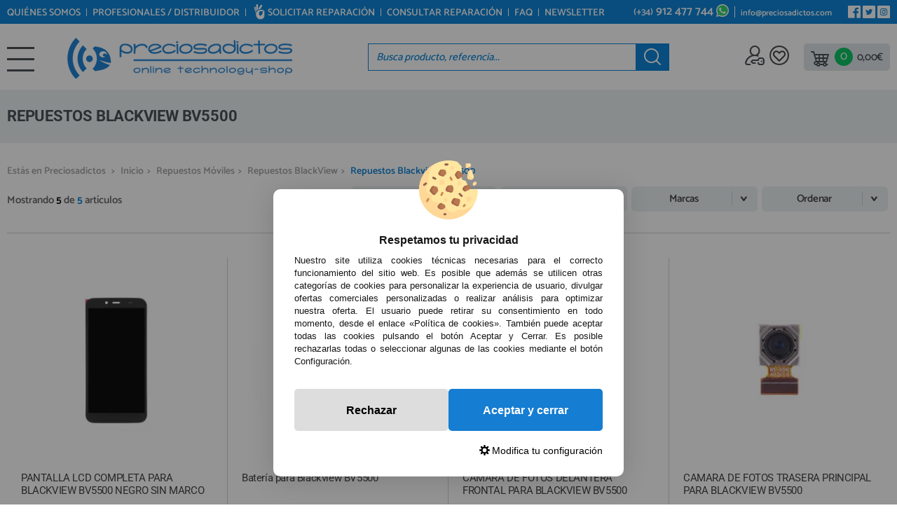

--- FILE ---
content_type: text/html; charset=UTF-8
request_url: https://www.preciosadictos.com/repuestos-blackview-bv5500-c-32538_33155_33160.html
body_size: 23266
content:
<!DOCTYPE html><html dir="ltr" lang="es"><head><script type="text/javascript">let cookieAdviseBlockerSources = '[{"Tag":"https:\/\/www.gstatic.com\/recaptcha\/releases\/I0bG74fWAenNf3Z5ncHSz-bd\/recaptcha__es.js","category_id":[1],"tool_id":[5],"enabled":true},{"Tag":"https:\/\/www.google.com\/recaptcha\/api.js","category_id":[1],"tool_id":[5],"enabled":true},{"Tag":"https:\/\/cdn.scalapay.com\/js\/scalapay-widget\/scalapay-widget.js","category_id":[1],"tool_id":[11],"enabled":true},{"Tag":"https:\/\/cdn.scalapay.com\/js\/scalapay-widget\/webcomponents-bundle.js","category_id":[1],"tool_id":[11],"enabled":true},{"Tag":"https:\/\/www.preciosadictos.com\/theme\/web\/js\/packs.js","category_id":[1],"tool_id":[7],"enabled":true},{"Tag":"https:\/\/www.preciosadictos.com\/javascript.js","category_id":[1],"tool_id":[7],"enabled":true},{"Tag":"https:\/\/www.preciosadictos.com\/theme\/web\/js\/lightgallery.js","category_id":[1],"tool_id":[7],"enabled":true},{"Tag":"https:\/\/www.googletagmanager.com\/gtm.js","category_id":[2],"tool_id":[6],"enabled":false},{"Tag":"https:\/\/cdn.doofinder.com\/livelayer\/1\/js\/loader.min.js","category_id":[10],"tool_id":[9],"enabled":false},{"Tag":"https:\/\/cdn.doofinder.com\/livelayer\/1.5.1\/js\/dflayer.min.js","category_id":[10],"tool_id":[9],"enabled":false},{"Tag":"https:\/\/connect.facebook.net\/signals\/config\/1812630015756777","category_id":[3],"tool_id":[8],"enabled":false},{"Tag":"https:\/\/connect.facebook.net\/en_US\/fbevents.js","category_id":[3],"tool_id":[8],"enabled":false},{"Tag":"https:\/\/www.salesmanago.com\/static\/chunk\/popup.b44864e0e213e2bfb02c.js","category_id":[3],"tool_id":[16],"enabled":false},{"Tag":"https:\/\/www.salesmanago.com\/static\/sm.js","category_id":[3],"tool_id":[16],"enabled":false},{"Tag":"https:\/\/www.salesmanago.com\/dynamic\/515d40d6e0ee48f6\/custom.js","category_id":[3],"tool_id":[16],"enabled":false},{"Tag":"https:\/\/www.salesmanago.com\/static\/chunk\/popup.cb111c0d1fa87966008e.js","category_id":[3],"tool_id":[16],"enabled":false},{"Tag":"https:\/\/www.salesmanago.pl\/static\/sm.js","category_id":[3],"tool_id":[16],"enabled":false},{"Tag":"https:\/\/www.salesmanago.pl\/dynamic\/515d40d6e0ee48f6\/custom.js","category_id":[3],"tool_id":[16],"enabled":false},{"Tag":"https:\/\/www.salesmanago.pl\/dynamic\/515d40d6e0ee48f6\/popups.js","category_id":[3],"tool_id":[16],"enabled":false}]'</script><script src="https://www.preciosadictos.com/includes/vendor/oscdenox/addon-cookie-advise-blocker/apps/frontoffice/frontend/public/js/cookie-block.js?v=0.0.16" type="text/javascript"></script><style>:root {    --cookie-consent-button-default: #157dd2;    --cookie-consent-button-text-default: #ffffff;    --cookie-consent-button-reject: #dddddd;    --cookie-consent-button-text-reject: #000000;    --cookie-consent-button-configuration-hover: #157dd2;    --cookie-consent-button-configuration: #000000;}@keyframes cookie-consent-shake {    0% {        transform: translate(1px, 1px) rotate(0deg);    }    10% {        transform: translate(-1px, -2px) rotate(-1deg);    }    20% {        transform: translate(-3px, 0px) rotate(1deg);    }    30% {        transform: translate(3px, 2px) rotate(0deg);    }    40% {        transform: translate(1px, -1px) rotate(1deg);    }    50% {        transform: translate(-1px, 2px) rotate(-1deg);    }    60% {        transform: translate(-3px, 1px) rotate(0deg);    }    70% {        transform: translate(3px, 1px) rotate(-1deg);    }    80% {        transform: translate(-1px, -1px) rotate(1deg);    }    90% {        transform: translate(1px, 2px) rotate(0deg);    }    100% {        transform: translate(1px, -2px) rotate(-1deg);    }}#cookie-consent {    font-family: "Myriad Pro", Myriad, Lucida Grande, Arial, Helvetica, sans-serif;    -ms-text-size-adjust: 100%;    -webkit-text-size-adjust: 100%;    -webkit-tap-highlight-color: transparent;    position: fixed;    z-index: 1000;    width: 100%;    height: 100%;    top: 0px;    left: 0px;    opacity: 0;    -webkit-transition: opacity 0.6s ease-in-out;    -moz-transition: opacity 0.6s ease-in-out;    -o-transition: opacity 0.6s ease-in-out;    transition: opacity 0.6s ease-in-out;    overflow: hidden;    height: 0px;}#cookie-consent.cookie-consent--active {    opacity: 1;    height: 100%;}#cookie-consent.cookie-consent--active-popup .cookie-consent__popup {    bottom: 40px;}#cookie-consent.cookie-consent--active-window .cookie-consent__window {    right: 20px;    overflow-y: auto;}#cookie-consent .cookie-consent__popup {    transition: bottom 0.45s ease-out;    right: 0px;    background: #FFF;    width: 320px;    padding: 0px;    position: fixed;    z-index: 2;    display: flex;    flex-direction: column;    bottom: -500px;    left: 0px;    margin: 0px auto;    align-items: center;    box-shadow: 0 4px 38px 0 rgb(0 0 0 / 15%);    padding: 30px;    border-radius: 10px;    width: 100%;    max-width: 500px;}#cookie-consent .cookie-consent__popup-image {    width: 84px;    margin-top: -71px;    margin-bottom: 20px;}#cookie-consent .cookie-consent__popup-title {    color: #171717;    font-size: 16px;    line-height: 20px;    text-align: center;    margin-bottom: 10px;    font-weight: bold;}#cookie-consent .cookie-consent__popup-description {    color: #171717;    font-size: 13px;    line-height: 18px;    text-align: justify;    margin-bottom: 30px;    font-weight: 100;}#cookie-consent .cookie-consent__popup-buttons {    display: flex;    justify-content: space-between;    align-items: center;    gap: 20px;    width: 100%;}#cookie-consent .cookie-consent__popup-buttons.cookie-consent__popup-buttons-only .cookie-consent__popup-button {    max-width: 100%;}#cookie-consent .cookie-consent__popup-buttons.cookie-consent__popup-buttons-only .cookie-consent__popup-button--reject {    display: none;}#cookie-consent .cookie-consent__popup-button:hover, #cookie-consent .cookie-consent__window-button:hover {    -webkit-transform: scale(1.05);    transform: scale(1.05);}#cookie-consent .cookie-consent__popup-button {    color: var(--cookie-consent-button-text-default);    background: var(--cookie-consent-button-default);    border-radius: 5px;    width: 100%;    text-align: center;    font-size: 16px;    line-height: 1.7;    font-weight: bold;    cursor: pointer;    transition: all .15s ease;    height: 60px;    align-items: center;    display: flex;    justify-content: center;    padding: 10px;}#cookie-consent .cookie-consent__popup-button--reject {    background: var(--cookie-consent-button-reject);    color: var(--cookie-consent-button-text-reject);}#cookie-consent .cookie-consent__close {    background: rgba(18, 18, 18, 0.5);    opacity: 0.9;    height: 100%;    width: 100%;    position: absolute;    z-index: 1;    bottom: 0px;    left: 0px;}#cookie-consent .cookie-consent__close--shake {    animation: cookie-consent-shake 0.5s;    animation-iteration-count: infinite;}#cookie-consent .cookie-consent__popup-cofiguration {    display: flex;    align-items: center;    margin-top: 20px;    font-size: 14px;    line-height: 14px;    color: var(--cookie-consent-button-configuration);    cursor: pointer;    margin-left: auto;}#cookie-consent .cookie-consent__popup-cofiguration-image {    width: 15px;    margin-right: 3px;    -webkit-mask-image: url(includes/vendor/oscdenox/addon-cookie-advise-blocker/apps/frontoffice/frontend/public/images/cog.svg);    mask-image: url(includes/vendor/oscdenox/addon-cookie-advise-blocker/apps/frontoffice/frontend/public/images/cog.svg);    display: inline-block;    height: 15px;    background-size: cover;    background-color: var(--cookie-consent-button-configuration);    -webkit-mask-size: cover;    mask-size: cover;}#cookie-consent .cookie-consent__popup-cofiguration:hover .cookie-consent__popup-cofiguration-image {    background-color: var(--cookie-consent-button-configuration-hover);}#cookie-consent .cookie-consent__popup-cofiguration:hover {    color: var(--cookie-consent-button-configuration-hover);}#cookie-consent .cookie-consent__window {    transition: right 0.45s ease-out;    right: 0px;    top: 100%;    display: block;    z-index: 100;    background: #fff;    width: 500px;    padding: 0px;    position: fixed;    right: -520px;    top: 20px;    z-index: 100;    height: calc(100% - 40px);    display: flex;    flex-direction: column;    border-radius: 10px;    overflow: hidden;}#cookie-consent .cookie-consent__window-title {    display: flex;    align-items: center;    background: #efefef;    padding: 10px 20px;    margin-bottom: 20px;}#cookie-consent .cookie-consent__window-title-image {    width: 25px;}#cookie-consent .cookie-consent__window-title-text {    width: 100%;    text-align: center;    text-transform: uppercase;    font-size: 13px;    line-height: 13px;    color: #000;}#cookie-consent .cookie-consent__window-description {    color: #262626;    font-size: 13px;    line-height: 17px;    padding: 10px 20px 30px;    text-align: justify;    font-weight: 100;}#cookie-consent .cookie-consent__window-title-close {    cursor: pointer;    color: #000;    font-size: 12px;    line-height: 12px;}#cookie-consent .cookie-consent__window-tab.cookie-consent__window-tab-partial-active > .cookie-consent__window-checkbox {    background: #A3BE8C;}#cookie-consent .cookie-consent__window-tab > .cookie-consent__window--hide:first-child {    width: 30px;    height: 20px;    margin-left: -30px;    position: relative;    left: 49px;    opacity: 0;    z-index: 3;    cursor: pointer;}#cookie-consent .cookie-consent__window-checkbox-fake {    display: none}#cookie-consent .cookie-consent__window-checkbox {    position: relative;    width: 30px;    height: 18px;    border-radius: 15px;    box-shadow: inset 0 0 5px rgba(0, 0, 0, 0.4);    background: #434257;    transition: all 0.3s;    margin-left: 20px;}#cookie-consent .cookie-consent__window-checkbox::before {    content: "";    position: absolute;    left: -1px;    top: -1px;    width: 20px;    height: 20px;    background-color: #e8e9ed;    border-radius: 50%;    z-index: 1;    transition: transform 0.3s;    background-image: url("includes/vendor/oscdenox/addon-cookie-advise-blocker/apps/frontoffice/frontend/public/images/uncheck.svg");    background-size: 8px 8px;    background-repeat: no-repeat;    background-position: 6px 6px;}#cookie-consent .cookie-consent__window-tab input:checked ~ .cookie-consent__window-checkbox {    background: #A3BE8C;}#cookie-consent .cookie-consent__window-tab input:checked ~ .cookie-consent__window-checkbox::before {    transform: translateX(11px);    background-image: url(includes/vendor/oscdenox/addon-cookie-advise-blocker/apps/frontoffice/frontend/public/images/checked.svg);    background-size: 10px 10px;    background-repeat: no-repeat;    background-position: 5px 5px;}#cookie-consent .cookie-consent__window-tab {    display: flex;    flex-wrap: wrap;    align-items: center;    border-top: 1px solid #ddd;}#cookie-consent .cookie-consent__window-tab.cookie-consent__window-tab--readonly input {    display: none;}#cookie-consent .cookie-consent__window-tab.cookie-consent__window-tab--readonly .cookie-consent__window-tab-list-label {    cursor: default;}#cookie-consent .cookie-consent__window-tab:last-child {    border-bottom: 1px solid #ddd;}#cookie-consent .cookie-consent__window-tab-label:after {    width: 0;    height: 0;    border-style: solid;    border-width: 5px 5px 0 5px;    border-color: #000000 transparent transparent transparent;    content: "";    display: block;    position: absolute;    right: 20px;    top: 50%;    margin-top: -2.5px;    transform: rotate(-90deg);}#cookie-consent .cookie-consent__window-tab-label {    display: flex;    margin: 0px;    width: calc(100% - 50px);    top: 0px;    bottom: 0px;    left: 0px;    right: 0px;    min-width: calc(100% - 50px);    max-width: calc(100% - 50px);    font-size: 15px;    line-height: 16px;    padding: 20px 40px 20px 15px;    color: #000;    position: relative;}#cookie-consent .cookie-consent__window-tab-content {    max-height: 0;    transition: all 0.35s;    overflow: hidden;}#cookie-consent input.cookie-consent__window-checkbox-fake:checked ~ .cookie-consent__window-tab-content {    max-height: 100vh;}#cookie-consent input.cookie-consent__window-checkbox-fake:checked ~ .cookie-consent__window-tab-label:after {    transform: rotate(0deg);}#cookie-consent .cookie-consent__window-tab-list {    position: relative;    padding: 8px 20px 8px 0px;}#cookie-consent .cookie-consent__window-tab-list:last-child {    margin-bottom: 10px;}#cookie-consent .cookie-consent__window-tab-list .cookie-consent__window-checkbox {    position: absolute;    top: 9px;    left: 0px;}#cookie-consent .cookie-consent__window-tab-list-label {    padding: 0px 0px 0px 65px;    margin: 0px;    font-size: 15px;    line-height: 16px;    color: #000;    cursor: pointer;    display: flex;    margin-bottom: 6px;    align-items: center;}#cookie-consent .cookie-consent__window-tab-list-image {    width: 16px;    height: 16px;    margin-right: 5px;}#cookie-consent .cookie-consent__window-help-icon {    padding: 2px;    background: rgb(235 235 235);    color: rgb(140, 140, 140);    border-radius: 100px;    min-height: 18px;    min-width: 18px;    line-height: 14px;    text-align: center;    font-size: 10px;    font-weight: bold;    margin-right: 4px;}#cookie-consent .cookie-consent__window-help-content {    font-size: 11px;    line-height: 12px;    padding-left: 65px;    display: flex;    align-items: center;    margin-top: 2px;    font-weight: 100;}#cookie-consent .cookie-consent__window-tab-description {    background: #efefef;    color: #262626;    font-size: 13px;    line-height: 17px;    padding: 10px 20px;    margin-bottom: 10px;    font-weight: 100;}#cookie-consent .cookie-consent__window-tab-list .cookie-consent__window--hide {    cursor: pointer;    display: block;    position: absolute;    top: 8px;    left: 20px;    width: 30px;    height: 20px;    z-index: 3;    opacity: 0;}#cookie-consent .cookie-consent__window-button {    color: var(--cookie-consent-button-text-default);    background: var(--cookie-consent-button-default);    border-radius: 5px;    width: 100%;    text-align: center;    max-width: 200px;    font-size: 16px;    line-height: 47px;    font-weight: bold;    cursor: pointer;    transition: all .15s ease;    margin: 20px auto;    line-height: 1.7;}@media (max-width: 759.98px) {    #cookie-consent .cookie-consent__popup-buttons {        flex-direction: column;    }    #cookie-consent .cookie-consent__popup-button {        max-width: 100%;        margin-bottom: 15px;    }    #cookie-consent .cookie-consent__popup-button:last-child {        margin-bottom: 0px    }    #cookie-consent .cookie-consent__popup {        max-width: 300px;    }    #cookie-consent.cookie-consent--active-window .cookie-consent__window {        right: 0px;    }    #cookie-consent .cookie-consent__window {        top: 0px;        height: 100%;        border-radius: 0px;        width: 100%;        right: -100%;    }}</style><meta http-equiv="Content-Type" content="text/html; charset=UTF-8" />
<meta http-equiv="X-UA-Compatible" content="IE=edge,chrome=1" /><meta name="viewport" content="width=device-width, initial-scale=1.0, maximum-scale=5.0" /><base href="https://www.preciosadictos.com/" />
<title>Repuestos Móviles &gt; Repuestos Blackview &gt; Repuestos Blackview Bv5500</title>
<meta name="description" content="comprar repuestos móviles, repuestos blackview, repuestos blackview bv5500"/>
<link rel="canonical" href="https://www.preciosadictos.com/repuestos-blackview-bv5500-c-32538_33155_33160.html" />
<link rel="preconnect" href="https://www.google-analytics.com" crossorigin="anonymous">
<link rel="preconnect" href="https://ajax.googleapis.com" crossorigin>
<link rel="preconnect" href="https://www.salesmanago.com" crossorigin>
<link rel="preconnect" href="https://www.salesmanago.pl" crossorigin>
<link rel="preload" href="/theme/web/css/fonts/catamaran-v28-latin-regular.woff2" as="font" type="font/woff2" crossorigin>
<link rel="preload" href="/theme/web/css/fonts/roboto-v49-latin-700.woff2" as="font" type="font/woff2" crossorigin>
<link rel="preload" href="/theme/web/css/fonts/Glyphter.woff2" as="font" type="font/woff2" crossorigin="anonymous">
<link rel="preload" as="style" href="stylesheet.css?v=0.3.17">
<link href="favicon.ico" type="image/x-icon" rel="icon" />
<link href="favicon.ico" type="image/x-icon" rel="shortcut icon" />
<link href="favicon.ico" type="image/x-icon" rel="apple-touch-icon" />
<link rel="stylesheet" href="//ajax.googleapis.com/ajax/libs/jqueryui/1.12.1/themes/smoothness/jquery-ui.min.css" /><link rel="stylesheet" type="text/css" href="https://www.preciosadictos.com/stylesheet.css?v=0.3.17"/><script>!function(f,b,e,v,n,t,s) {if(f.fbq)return;n=f.fbq=function(){n.callMethod? n.callMethod.apply(n,arguments):n.queue.push(arguments)}; if(!f._fbq)f._fbq=n;n.push=n;n.loaded=!0;n.version='2.0'; n.queue=[];t=b.createElement(e);t.async=!0; t.src=v;s=b.getElementsByTagName(e)[0]; s.parentNode.insertBefore(t,s)}(window, document,'script', 'https://connect.facebook.net/en_US/fbevents.js'); fbq('init', '668242469285982'); fbq('track', 'PageView'); </script> <noscript><img height='1' width='1' style='display:none' src='https://www.facebook.com/tr?id=668242469285982&ev=PageView&noscript=1'/></noscript><script src="https://www.googletagmanager.com/gtag/js?id=G-3KL257S81R"></script><script>
            window.dataLayer = window.dataLayer || [];

            function gtag() {
                dataLayer.push(arguments);
            }

            gtag('consent', 'default', {
                'ad_storage': 'denied',
                'ad_user_data': 'denied',
                'ad_personalization': 'denied',
                'analytics_storage': 'denied',
                'wait_for_update':  500
            });

            if (localStorage.getItem('analyticsConsentMode') === 'true') {
                gtag('consent', 'update', {
                    'analytics_storage': 'granted',
                    'wait_for_update':  500
                });
            }

            if (localStorage.getItem('googleAdsConsentMode') === 'true') {
                gtag('consent', 'update', {
                    'ad_storage': 'granted',
                    'ad_user_data': 'granted',
                    'ad_personalization': 'granted',
                    'wait_for_update':  500
                });
            }

            gtag('set', 'url_passthrough', false);
            gtag('set', 'ads_data_redaction', true);
            gtag('js', new Date());

			// Verificar si estamos desde App Mobile
			var isApp = 'false';
			
			// Pasar el valor de is_app a GA4 correctamente
			gtag('config', 'G-3KL257S81R', {
			    
				'custom_map': { 'dimension1': 'is_app' },
				'is_app': isApp
			});
			
            
        </script><meta name="google-site-verification" content="ZYsG6NkSttmwPxQkkmV5D7emlCOhQGHObeT6cnQRKUw" />
<script>(function(w,d,s,l,i){w[l]=w[l]||[];w[l].push({'gtm.start':
            new Date().getTime(),event:'gtm.js'});var f=d.getElementsByTagName(s)[0],
            j=d.createElement(s),dl=l!='dataLayer'?'&l='+l:'';j.async=true;j.src=
            'https://www.googletagmanager.com/gtm.js?id='+i+dl;f.parentNode.insertBefore(j,f);
            })(window,document,'script','dataLayer','GTM-MQMTP9XW');</script></head><body id="espanol" class="home"><nav id="menu-panel" data-see="volver a todas las secciones">
	<ul class="d-flex flex-column h-100">
		<li class="mm-arrow"><a class="link1" href="https://www.preciosadictos.com/repuestos-moviles-c-32538.html" data-href="https://www.preciosadictos.com/repuestos-moviles-c-32538.html" data-category="Repuestos Móviles" title="Repuestos Móviles">Repuestos Móviles </a><ul data-back="" class="main-menu__list"><li class="mm-arrow"><a class="link1" href="https://www.preciosadictos.com/repuestos-iphone-c-32538_32814.html" data-href="https://www.preciosadictos.com/repuestos-iphone-c-32538_32814.html" data-category="Repuestos iPhone" title="Repuestos iPhone">Repuestos iPhone </a><ul data-back="Repuestos Móviles" class="main-menu__list"><li class="mm-arrow"><a class="link1" href="https://www.preciosadictos.com/repuestos-iphone-boxfone-c-32538_32814_42396.html" data-href="https://www.preciosadictos.com/repuestos-iphone-boxfone-c-32538_32814_42396.html" data-category="Repuestos iPhone Boxfone" title="Repuestos iPhone Boxfone">Repuestos iPhone Boxfone </a><ul data-back="Repuestos iPhone" class="main-menu__list"><li class="mm-arrow"><a class="link1" href="https://www.preciosadictos.com/pack-pantallas-iphone-c-32538_32814_42396_43895.html" data-category="Pack Pantallas iPhone" title="Pack Pantallas iPhone" alt="Pack Pantallas iPhone">Pack Pantallas iPhone</a></li><li class="mm-arrow"><a class="link1" href="https://www.preciosadictos.com/accesorios-boxfone-c-32538_32814_42396_42702.html" data-category="Accesorios Boxfone" title="Accesorios Boxfone" alt="Accesorios Boxfone">Accesorios Boxfone</a></li><li class="mm-arrow"><a class="link1" href="https://www.preciosadictos.com/baterias-iphone-bf8-c-32538_32814_42396_42703.html" data-category="Baterías iPhone BF8" title="Baterías iPhone BF8" alt="Baterías iPhone BF8">Baterías iPhone BF8</a></li><li class="mm-arrow"><a class="link1" href="https://www.preciosadictos.com/pantallas-iphone-bf8-c-32538_32814_42396_42701.html" data-category="Pantallas iPhone BF8" title="Pantallas iPhone BF8" alt="Pantallas iPhone BF8">Pantallas iPhone BF8</a></li></ul></li><li class="mm-arrow"><a class="link1" href="https://www.preciosadictos.com/repuestos-iphone-air-c-32538_32814_43834.html" data-category="Repuestos iPhone Air" title="Repuestos iPhone Air" alt="Repuestos iPhone Air">Repuestos iPhone Air</a></li><li class="mm-arrow"><a class="link1" href="https://www.preciosadictos.com/repuestos-iphone-17-c-32538_32814_43835.html" data-category="Repuestos iPhone 17" title="Repuestos iPhone 17" alt="Repuestos iPhone 17">Repuestos iPhone 17</a></li><li class="mm-arrow"><a class="link1" href="https://www.preciosadictos.com/repuestos-iphone-17-pro-c-32538_32814_43747.html" data-category="Repuestos iPhone 17 Pro" title="Repuestos iPhone 17 Pro" alt="Repuestos iPhone 17 Pro">Repuestos iPhone 17 Pro</a></li><li class="mm-arrow"><a class="link1" href="https://www.preciosadictos.com/repuestos-iphone-17-pro-max-c-32538_32814_43836.html" data-category="Repuestos iPhone 17 Pro max" title="Repuestos iPhone 17 Pro max" alt="Repuestos iPhone 17 Pro max">Repuestos iPhone 17 Pro max</a></li><li class="mm-arrow"><a class="link1" href="https://www.preciosadictos.com/repuestos-iphone-16-pro-max-c-32538_32814_42918.html" data-category="Repuestos iPhone 16 Pro Max" title="Repuestos iPhone 16 Pro Max" alt="Repuestos iPhone 16 Pro Max">Repuestos iPhone 16 Pro Max</a></li><li class="mm-arrow"><a class="link1" href="https://www.preciosadictos.com/repuestos-iphone-16-pro-c-32538_32814_42917.html" data-category="Repuestos iPhone 16 Pro" title="Repuestos iPhone 16 Pro" alt="Repuestos iPhone 16 Pro">Repuestos iPhone 16 Pro</a></li><li class="mm-arrow"><a class="link1" href="https://www.preciosadictos.com/repuestos-iphone-16-plus-c-32538_32814_42916.html" data-category="Repuestos iPhone 16 Plus" title="Repuestos iPhone 16 Plus" alt="Repuestos iPhone 16 Plus">Repuestos iPhone 16 Plus</a></li><li class="mm-arrow"><a class="link1" href="https://www.preciosadictos.com/repuestos-iphone-16-c-32538_32814_42915.html" data-category="Repuestos iPhone 16" title="Repuestos iPhone 16" alt="Repuestos iPhone 16">Repuestos iPhone 16</a></li><li class="mm-arrow"><a class="link1" href="https://www.preciosadictos.com/repuestos-iphone-16e-c-32538_32814_43504.html" data-category="Repuestos iPhone 16e" title="Repuestos iPhone 16e" alt="Repuestos iPhone 16e">Repuestos iPhone 16e</a></li><li class="mm-arrow"><a class="link1" href="https://www.preciosadictos.com/repuestos-iphone-15-pro-max-c-32538_32814_42462.html" data-category="Repuestos iPhone 15 Pro Max" title="Repuestos iPhone 15 Pro Max" alt="Repuestos iPhone 15 Pro Max">Repuestos iPhone 15 Pro Max</a></li><li class="mm-arrow"><a class="link1" href="https://www.preciosadictos.com/repuestos-iphone-15-pro-c-32538_32814_42463.html" data-category="Repuestos iPhone 15 Pro" title="Repuestos iPhone 15 Pro" alt="Repuestos iPhone 15 Pro">Repuestos iPhone 15 Pro</a></li><li class="mm-arrow"><a class="link1" href="https://www.preciosadictos.com/repuestos-iphone-15-plus-c-32538_32814_42464.html" data-category="Repuestos iPhone 15 Plus" title="Repuestos iPhone 15 Plus" alt="Repuestos iPhone 15 Plus">Repuestos iPhone 15 Plus</a></li><li class="mm-arrow"><a class="link1" href="https://www.preciosadictos.com/repuestos-iphone-15-c-32538_32814_42465.html" data-category="Repuestos iPhone 15" title="Repuestos iPhone 15" alt="Repuestos iPhone 15">Repuestos iPhone 15</a></li><li class="mm-arrow"><a class="link1" href="https://www.preciosadictos.com/repuestos-iphone-14-pro-max-c-32538_32814_41744.html" data-category="Repuestos iPhone 14 Pro Max" title="Repuestos iPhone 14 Pro Max" alt="Repuestos iPhone 14 Pro Max">Repuestos iPhone 14 Pro Max</a></li><li class="mm-arrow"><a class="link1" href="https://www.preciosadictos.com/repuestos-iphone-14-pro-c-32538_32814_41743.html" data-category="Repuestos iPhone 14 Pro" title="Repuestos iPhone 14 Pro" alt="Repuestos iPhone 14 Pro">Repuestos iPhone 14 Pro</a></li><li class="mm-arrow"><a class="link1" href="https://www.preciosadictos.com/repuestos-iphone-14-plus-c-32538_32814_41670.html" data-category="Repuestos iPhone 14 Plus" title="Repuestos iPhone 14 Plus" alt="Repuestos iPhone 14 Plus">Repuestos iPhone 14 Plus</a></li><li class="mm-arrow"><a class="link1" href="https://www.preciosadictos.com/repuestos-iphone-14-c-32538_32814_41669.html" data-category="Repuestos iPhone 14" title="Repuestos iPhone 14" alt="Repuestos iPhone 14">Repuestos iPhone 14</a></li><li class="mm-arrow"><a class="link1" href="https://www.preciosadictos.com/repuestos-iphone-13-pro-max-c-32538_32814_40454.html" data-category="Repuestos iPhone 13 Pro Max" title="Repuestos iPhone 13 Pro Max" alt="Repuestos iPhone 13 Pro Max">Repuestos iPhone 13 Pro Max</a></li><li class="mm-arrow"><a class="link1" href="https://www.preciosadictos.com/repuestos-iphone-13-pro-c-32538_32814_40453.html" data-category="Repuestos iPhone 13 Pro" title="Repuestos iPhone 13 Pro" alt="Repuestos iPhone 13 Pro">Repuestos iPhone 13 Pro</a></li><li class="mm-arrow"><a class="link1" href="https://www.preciosadictos.com/repuestos-iphone-13-mini-c-32538_32814_40413.html" data-category="Repuestos iPhone 13 Mini" title="Repuestos iPhone 13 Mini" alt="Repuestos iPhone 13 Mini">Repuestos iPhone 13 Mini</a></li><li class="mm-arrow"><a class="link1" href="https://www.preciosadictos.com/repuestos-iphone-13-c-32538_32814_40412.html" data-category="Repuestos iPhone 13" title="Repuestos iPhone 13" alt="Repuestos iPhone 13">Repuestos iPhone 13</a></li><li class="mm-arrow"><a class="link1" href="https://www.preciosadictos.com/repuestos-iphone-12-pro-max-c-32538_32814_32839.html" data-category="Repuestos iPhone 12 Pro Max" title="Repuestos iPhone 12 Pro Max" alt="Repuestos iPhone 12 Pro Max">Repuestos iPhone 12 Pro Max</a></li><li class="mm-arrow"><a class="link1" href="https://www.preciosadictos.com/repuestos-iphone-12-pro-c-32538_32814_32835.html" data-category="Repuestos iPhone 12 Pro" title="Repuestos iPhone 12 Pro" alt="Repuestos iPhone 12 Pro">Repuestos iPhone 12 Pro</a></li><li class="mm-arrow"><a class="link1" href="https://www.preciosadictos.com/repuestos-iphone-12-mini-c-32538_32814_32831.html" data-category="Repuestos iPhone 12 Mini" title="Repuestos iPhone 12 Mini" alt="Repuestos iPhone 12 Mini">Repuestos iPhone 12 Mini</a></li><li class="mm-arrow"><a class="link1" href="https://www.preciosadictos.com/repuestos-iphone-12-c-32538_32814_32827.html" data-category="Repuestos iPhone 12" title="Repuestos iPhone 12" alt="Repuestos iPhone 12">Repuestos iPhone 12</a></li><li class="mm-arrow"><a class="link1" href="https://www.preciosadictos.com/repuestos-iphone-11-pro-max-c-32538_32814_32823.html" data-category="Repuestos iPhone 11 Pro Max" title="Repuestos iPhone 11 Pro Max" alt="Repuestos iPhone 11 Pro Max">Repuestos iPhone 11 Pro Max</a></li><li class="mm-arrow"><a class="link1" href="https://www.preciosadictos.com/repuestos-iphone-11-pro-c-32538_32814_32819.html" data-category="Repuestos iPhone 11 Pro" title="Repuestos iPhone 11 Pro" alt="Repuestos iPhone 11 Pro">Repuestos iPhone 11 Pro</a></li><li class="mm-arrow"><a class="link1" href="https://www.preciosadictos.com/repuestos-iphone-11-c-32538_32814_32815.html" data-category="Repuestos iPhone 11" title="Repuestos iPhone 11" alt="Repuestos iPhone 11">Repuestos iPhone 11</a></li><li class="mm-arrow"><a class="link1" href="https://www.preciosadictos.com/repuestos-iphone-xr-c-32538_32814_32946.html" data-category="Repuestos iPhone XR" title="Repuestos iPhone XR" alt="Repuestos iPhone XR">Repuestos iPhone XR</a></li><li class="mm-arrow"><a class="link1" href="https://www.preciosadictos.com/repuestos-iphone-xs-max-c-32538_32814_32956.html" data-category="Repuestos iPhone XS Max" title="Repuestos iPhone XS Max" alt="Repuestos iPhone XS Max">Repuestos iPhone XS Max</a></li><li class="mm-arrow"><a class="link1" href="https://www.preciosadictos.com/repuestos-iphone-xs-c-32538_32814_32951.html" data-category="Repuestos iPhone XS" title="Repuestos iPhone XS" alt="Repuestos iPhone XS">Repuestos iPhone XS</a></li><li class="mm-arrow"><a class="link1" href="https://www.preciosadictos.com/repuestos-iphone-x-c-32538_32814_32941.html" data-category="Repuestos iPhone X" title="Repuestos iPhone X" alt="Repuestos iPhone X">Repuestos iPhone X</a></li><li class="mm-arrow"><a class="link1" href="https://www.preciosadictos.com/repuestos-iphone-8-plus-c-32538_32814_32927.html" data-category="Repuestos iPhone 8 Plus" title="Repuestos iPhone 8 Plus" alt="Repuestos iPhone 8 Plus">Repuestos iPhone 8 Plus</a></li><li class="mm-arrow"><a class="link1" href="https://www.preciosadictos.com/repuestos-iphone-8-c-32538_32814_32923.html" data-category="Repuestos iPhone 8" title="Repuestos iPhone 8" alt="Repuestos iPhone 8">Repuestos iPhone 8</a></li><li class="mm-arrow"><a class="link1" href="https://www.preciosadictos.com/repuestos-iphone-7-plus-c-32538_32814_32916.html" data-category="Repuestos iPhone 7 Plus" title="Repuestos iPhone 7 Plus" alt="Repuestos iPhone 7 Plus">Repuestos iPhone 7 Plus</a></li><li class="mm-arrow"><a class="link1" href="https://www.preciosadictos.com/repuestos-iphone-7-c-32538_32814_32909.html" data-category="Repuestos iPhone 7" title="Repuestos iPhone 7" alt="Repuestos iPhone 7">Repuestos iPhone 7</a></li><li class="mm-arrow"><a class="link1" href="https://www.preciosadictos.com/repuestos-iphone-se-2022-c-32538_32814_40963.html" data-category="Repuestos iPhone SE 2022" title="Repuestos iPhone SE 2022" alt="Repuestos iPhone SE 2022">Repuestos iPhone SE 2022</a></li><li class="mm-arrow"><a class="link1" href="https://www.preciosadictos.com/repuestos-iphone-se-2020-c-32538_32814_32937.html" data-category="Repuestos iPhone SE 2020" title="Repuestos iPhone SE 2020" alt="Repuestos iPhone SE 2020">Repuestos iPhone SE 2020</a></li><li class="mm-arrow"><a class="link1" href="https://www.preciosadictos.com/repuestos-iphone-se-c-32538_32814_32932.html" data-category="Repuestos iPhone SE" title="Repuestos iPhone SE" alt="Repuestos iPhone SE">Repuestos iPhone SE</a></li><li class="mm-arrow"><a class="link1" href="https://www.preciosadictos.com/repuestos-iphone-6s-plus-c-32538_32814_32902.html" data-category="Repuestos iPhone 6S Plus" title="Repuestos iPhone 6S Plus" alt="Repuestos iPhone 6S Plus">Repuestos iPhone 6S Plus</a></li><li class="mm-arrow"><a class="link1" href="https://www.preciosadictos.com/repuestos-iphone-6s-c-32538_32814_32894.html" data-category="Repuestos iPhone 6S" title="Repuestos iPhone 6S" alt="Repuestos iPhone 6S">Repuestos iPhone 6S</a></li><li class="mm-arrow"><a class="link1" href="https://www.preciosadictos.com/repuestos-iphone-6-plus-c-32538_32814_32887.html" data-category="Repuestos iPhone 6 Plus" title="Repuestos iPhone 6 Plus" alt="Repuestos iPhone 6 Plus">Repuestos iPhone 6 Plus</a></li><li class="mm-arrow"><a class="link1" href="https://www.preciosadictos.com/repuestos-iphone-6-c-32538_32814_32880.html" data-href="https://www.preciosadictos.com/repuestos-iphone-6-c-32538_32814_32880.html" data-category="Repuestos iPhone 6" title="Repuestos iPhone 6">Repuestos iPhone 6 </a><ul data-back="Repuestos iPhone" class="main-menu__list"><li class="mm-arrow"><a class="link1" href="https://www.preciosadictos.com/baterias-iphone-6-c-32538_32814_32880_43960.html" data-category="Baterías iPhone 6" title="Baterías iPhone 6" alt="Baterías iPhone 6">Baterías iPhone 6</a></li><li class="mm-arrow"><a class="link1" href="https://www.preciosadictos.com/pantallas-iphone-6-c-32538_32814_32880_43958.html" data-category="Pantallas iPhone 6" title="Pantallas iPhone 6" alt="Pantallas iPhone 6">Pantallas iPhone 6</a></li><li class="mm-arrow"><a class="link1" href="https://www.preciosadictos.com/repuestos-iphone-6-c-32538_32814_32880_43959.html" data-category="Repuestos iPhone 6" title="Repuestos iPhone 6" alt="Repuestos iPhone 6">Repuestos iPhone 6</a></li></ul></li><li class="mm-arrow"><a class="link1" href="https://www.preciosadictos.com/repuestos-iphone-5s-c-32538_32814_32873.html" data-category="Repuestos iPhone 5S" title="Repuestos iPhone 5S" alt="Repuestos iPhone 5S">Repuestos iPhone 5S</a></li><li class="mm-arrow"><a class="link1" href="https://www.preciosadictos.com/repuestos-iphone-5c-c-32538_32814_32867.html" data-category="Repuestos iPhone 5C" title="Repuestos iPhone 5C" alt="Repuestos iPhone 5C">Repuestos iPhone 5C</a></li><li class="mm-arrow"><a class="link1" href="https://www.preciosadictos.com/repuestos-iphone-5-c-32538_32814_32860.html" data-category="Repuestos iPhone 5" title="Repuestos iPhone 5" alt="Repuestos iPhone 5">Repuestos iPhone 5</a></li><li class="mm-arrow"><a class="link1" href="https://www.preciosadictos.com/repuestos-iphone-4s-c-32538_32814_32854.html" data-category="Repuestos iPhone 4S" title="Repuestos iPhone 4S" alt="Repuestos iPhone 4S">Repuestos iPhone 4S</a></li><li class="mm-arrow"><a class="link1" href="https://www.preciosadictos.com/repuestos-iphone-4-c-32538_32814_32848.html" data-category="Repuestos iPhone 4" title="Repuestos iPhone 4" alt="Repuestos iPhone 4">Repuestos iPhone 4</a></li><li class="mm-arrow"><a class="link1" href="https://www.preciosadictos.com/repuestos-iphone-3gs-c-32538_32814_32846.html" data-category="Repuestos iPhone 3GS" title="Repuestos iPhone 3GS" alt="Repuestos iPhone 3GS">Repuestos iPhone 3GS</a></li></ul></li><li class="mm-arrow"><a class="link1" href="https://www.preciosadictos.com/repuestos-samsung-c-32538_36494.html" data-category="Repuestos Samsung" title="Repuestos Samsung" alt="Repuestos Samsung">Repuestos Samsung</a></li><li class="mm-arrow"><a class="link1" href="https://www.preciosadictos.com/repuestos-huawei-c-32538_33835.html" data-category="Repuestos Huawei" title="Repuestos Huawei" alt="Repuestos Huawei">Repuestos Huawei</a></li><li class="mm-arrow"><a class="link1" href="https://www.preciosadictos.com/repuestos-xiaomi-c-32538_38183.html" data-category="Repuestos Xiaomi" title="Repuestos Xiaomi" alt="Repuestos Xiaomi">Repuestos Xiaomi</a></li><li class="mm-arrow see-more"><a href="https://www.preciosadictos.com/repuestos-moviles-c-32538.html" class="see-more">Ver más</a></li></ul></li><li class="mm-arrow"><a class="link1" href="https://www.preciosadictos.com/repuestos-tablet-c-31517.html" data-category="Repuestos Tablet" title="Repuestos Tablet" alt="Repuestos Tablet">Repuestos Tablet</a></li><li class="mm-arrow"><a class="link1" href="https://www.preciosadictos.com/repuestos-relojes-inteligentes-c-41316.html" data-href="https://www.preciosadictos.com/repuestos-relojes-inteligentes-c-41316.html" data-category="Repuestos Relojes Inteligentes" title="Repuestos Relojes Inteligentes">Repuestos Relojes Inteligentes </a><ul data-back="" class="main-menu__list"><li class="mm-arrow"><a class="link1" href="https://www.preciosadictos.com/repuestos-apple-watch-c-41316_37903.html" data-category="Repuestos Apple Watch" title="Repuestos Apple Watch" alt="Repuestos Apple Watch">Repuestos Apple Watch</a></li><li class="mm-arrow"><a class="link1" href="https://www.preciosadictos.com/repuestos-huawei-watch-c-41316_34729.html" data-category="Repuestos Huawei Watch" title="Repuestos Huawei Watch" alt="Repuestos Huawei Watch">Repuestos Huawei Watch</a></li><li class="mm-arrow"><a class="link1" href="https://www.preciosadictos.com/repuestos-oppo-watch-c-41316_40992.html" data-category="Repuestos Oppo Watch" title="Repuestos Oppo Watch" alt="Repuestos Oppo Watch">Repuestos Oppo Watch</a></li><li class="mm-arrow"><a class="link1" href="https://www.preciosadictos.com/repuestos-samsung-watch-c-41316_33456.html" data-category="Repuestos Samsung Watch" title="Repuestos Samsung Watch" alt="Repuestos Samsung Watch">Repuestos Samsung Watch</a></li><li class="mm-arrow"><a class="link1" href="https://www.preciosadictos.com/repuestos-garmin-c-41316_41347.html" data-category="Repuestos Garmin" title="Repuestos Garmin" alt="Repuestos Garmin">Repuestos Garmin</a></li><li class="mm-arrow"><a class="link1" href="https://www.preciosadictos.com/repuestos-oneplus-watch-c-41316_42142.html" data-category="Repuestos OnePlus Watch" title="Repuestos OnePlus Watch" alt="Repuestos OnePlus Watch">Repuestos OnePlus Watch</a></li><li class="mm-arrow"><a class="link1" href="https://www.preciosadictos.com/repuestos-xiaomi-c-41316_41370.html" data-category="Repuestos Xiaomi" title="Repuestos Xiaomi" alt="Repuestos Xiaomi">Repuestos Xiaomi</a></li><li class="mm-arrow"><a class="link1" href="https://www.preciosadictos.com/repuestos-zte-watch-c-41316_42667.html" data-category="Repuestos ZTE Watch" title="Repuestos ZTE Watch" alt="Repuestos ZTE Watch">Repuestos ZTE Watch</a></li></ul></li><li class="mm-arrow"><a class="link1" href="https://www.preciosadictos.com/repuestos-videoconsolas-c-30422.html" data-href="https://www.preciosadictos.com/repuestos-videoconsolas-c-30422.html" data-category="Repuestos Videoconsolas" title="Repuestos Videoconsolas">Repuestos Videoconsolas </a><ul data-back="" class="main-menu__list"><li class="mm-arrow"><a class="link1" href="https://www.preciosadictos.com/repuestos-asus-c-30422_43510.html" data-href="https://www.preciosadictos.com/repuestos-asus-c-30422_43510.html" data-category="Repuestos Asus" title="Repuestos Asus">Repuestos Asus </a><ul data-back="Repuestos Videoconsolas" class="main-menu__list"><li class="mm-arrow"><a class="link1" href="https://www.preciosadictos.com/repuestos-asus-rog-ally-c-30422_43510_43511.html" data-category="Repuestos Asus Rog Ally" title="Repuestos Asus Rog Ally" alt="Repuestos Asus Rog Ally">Repuestos Asus Rog Ally</a></li><li class="mm-arrow"><a class="link1" href="https://www.preciosadictos.com/repuestos-asus-rog-ally-x-c-30422_43510_43512.html" data-category="Repuestos Asus Rog Ally X" title="Repuestos Asus Rog Ally X" alt="Repuestos Asus Rog Ally X">Repuestos Asus Rog Ally X</a></li></ul></li><li class="mm-arrow"><a class="link1" href="https://www.preciosadictos.com/repuestos-gameboy-c-30422_43833.html" data-category="Repuestos GameBoy" title="Repuestos GameBoy" alt="Repuestos GameBoy">Repuestos GameBoy</a></li><li class="mm-arrow"><a class="link1" href="https://www.preciosadictos.com/repuestos-nintendo-c-30422_30423.html" data-href="https://www.preciosadictos.com/repuestos-nintendo-c-30422_30423.html" data-category="Repuestos Nintendo" title="Repuestos Nintendo">Repuestos Nintendo </a><ul data-back="Repuestos Videoconsolas" class="main-menu__list"><li class="mm-arrow"><a class="link1" href="https://www.preciosadictos.com/repuestos-nintendo-2ds-c-30422_30423_39113.html" data-category="Repuestos Nintendo 2DS" title="Repuestos Nintendo 2DS" alt="Repuestos Nintendo 2DS">Repuestos Nintendo 2DS</a></li><li class="mm-arrow"><a class="link1" href="https://www.preciosadictos.com/repuestos-nintendo-3ds-c-30422_30423_30428.html" data-category="Repuestos Nintendo 3DS" title="Repuestos Nintendo 3DS" alt="Repuestos Nintendo 3DS">Repuestos Nintendo 3DS</a></li><li class="mm-arrow"><a class="link1" href="https://www.preciosadictos.com/repuestos-nintendo-3ds-ll-c-30422_30423_30431.html" data-category="Repuestos Nintendo 3DS LL" title="Repuestos Nintendo 3DS LL" alt="Repuestos Nintendo 3DS LL">Repuestos Nintendo 3DS LL</a></li><li class="mm-arrow"><a class="link1" href="https://www.preciosadictos.com/repuestos-nintendo-3dsxl-c-30422_30423_30433.html" data-category="Repuestos Nintendo 3DSXL" title="Repuestos Nintendo 3DSXL" alt="Repuestos Nintendo 3DSXL">Repuestos Nintendo 3DSXL</a></li><li class="mm-arrow"><a class="link1" href="https://www.preciosadictos.com/repuestos-nintendo-ds-c-30422_30423_30439.html" data-category="Repuestos Nintendo DS" title="Repuestos Nintendo DS" alt="Repuestos Nintendo DS">Repuestos Nintendo DS</a></li><li class="mm-arrow"><a class="link1" href="https://www.preciosadictos.com/repuestos-nintendo-ds-lite-c-30422_30423_30436.html" data-category="Repuestos Nintendo DS Lite" title="Repuestos Nintendo DS Lite" alt="Repuestos Nintendo DS Lite">Repuestos Nintendo DS Lite</a></li><li class="mm-arrow"><a class="link1" href="https://www.preciosadictos.com/repuestos-nintendo-dsi-c-30422_30423_30443.html" data-category="Repuestos Nintendo DSi" title="Repuestos Nintendo DSi" alt="Repuestos Nintendo DSi">Repuestos Nintendo DSi</a></li><li class="mm-arrow"><a class="link1" href="https://www.preciosadictos.com/repuestos-nintendo-dsi-xl-ll-c-30422_30423_30446.html" data-category="Repuestos Nintendo DSi XL / LL" title="Repuestos Nintendo DSi XL / LL" alt="Repuestos Nintendo DSi XL / LL">Repuestos Nintendo DSi XL / LL</a></li><li class="mm-arrow"><a class="link1" href="https://www.preciosadictos.com/repuestos-nintendo-new-2ds-ll-c-30422_30423_30424.html" data-category="Repuestos Nintendo New 2DS LL" title="Repuestos Nintendo New 2DS LL" alt="Repuestos Nintendo New 2DS LL">Repuestos Nintendo New 2DS LL</a></li><li class="mm-arrow"><a class="link1" href="https://www.preciosadictos.com/repuestos-nintendo-new-2ds-xl-c-30422_30423_30426.html" data-category="Repuestos Nintendo New 2DS XL" title="Repuestos Nintendo New 2DS XL" alt="Repuestos Nintendo New 2DS XL">Repuestos Nintendo New 2DS XL</a></li><li class="mm-arrow"><a class="link1" href="https://www.preciosadictos.com/repuestos-nintendo-new-3ds-c-30422_30423_30449.html" data-category="Repuestos Nintendo New 3DS" title="Repuestos Nintendo New 3DS" alt="Repuestos Nintendo New 3DS">Repuestos Nintendo New 3DS</a></li><li class="mm-arrow"><a class="link1" href="https://www.preciosadictos.com/repuestos-nintendo-new-3dsxl-c-30422_30423_30451.html" data-category="Repuestos Nintendo New 3DSXL" title="Repuestos Nintendo New 3DSXL" alt="Repuestos Nintendo New 3DSXL">Repuestos Nintendo New 3DSXL</a></li><li class="mm-arrow"><a class="link1" href="https://www.preciosadictos.com/repuestos-nintendo-switch-c-30422_30423_30453.html" data-category="Repuestos Nintendo Switch" title="Repuestos Nintendo Switch" alt="Repuestos Nintendo Switch">Repuestos Nintendo Switch</a></li><li class="mm-arrow"><a class="link1" href="https://www.preciosadictos.com/repuestos-nintendo-switch-2-c-30422_30423_43766.html" data-category="Repuestos Nintendo Switch 2" title="Repuestos Nintendo Switch 2" alt="Repuestos Nintendo Switch 2">Repuestos Nintendo Switch 2</a></li><li class="mm-arrow"><a class="link1" href="https://www.preciosadictos.com/repuestos-nintendo-switch-joy-con-c-30422_30423_43588.html" data-category="Repuestos Nintendo Switch Joy-Con" title="Repuestos Nintendo Switch Joy-Con" alt="Repuestos Nintendo Switch Joy-Con">Repuestos Nintendo Switch Joy-Con</a></li><li class="mm-arrow"><a class="link1" href="https://www.preciosadictos.com/repuestos-nintendo-switch-lite-c-30422_30423_30458.html" data-category="Repuestos Nintendo Switch Lite" title="Repuestos Nintendo Switch Lite" alt="Repuestos Nintendo Switch Lite">Repuestos Nintendo Switch Lite</a></li><li class="mm-arrow"><a class="link1" href="https://www.preciosadictos.com/repuestos-nintendo-switch-oled-c-30422_30423_41668.html" data-category="Repuestos Nintendo Switch Oled" title="Repuestos Nintendo Switch Oled" alt="Repuestos Nintendo Switch Oled">Repuestos Nintendo Switch Oled</a></li><li class="mm-arrow"><a class="link1" href="https://www.preciosadictos.com/repuestos-nintendo-switch-pro-c-30422_30423_41715.html" data-category="Repuestos Nintendo Switch Pro" title="Repuestos Nintendo Switch Pro" alt="Repuestos Nintendo Switch Pro">Repuestos Nintendo Switch Pro</a></li><li class="mm-arrow"><a class="link1" href="https://www.preciosadictos.com/repuestos-nintendo-wii-c-30422_30423_30462.html" data-category="Repuestos Nintendo Wii" title="Repuestos Nintendo Wii" alt="Repuestos Nintendo Wii">Repuestos Nintendo Wii</a></li><li class="mm-arrow"><a class="link1" href="https://www.preciosadictos.com/repuestos-nintendo-wii-u-c-30422_30423_30466.html" data-category="Repuestos Nintendo Wii U" title="Repuestos Nintendo Wii U" alt="Repuestos Nintendo Wii U">Repuestos Nintendo Wii U</a></li></ul></li><li class="mm-arrow"><a class="link1" href="https://www.preciosadictos.com/repuestos-playstation-c-30422_30470.html" data-href="https://www.preciosadictos.com/repuestos-playstation-c-30422_30470.html" data-category="Repuestos PlayStation" title="Repuestos PlayStation">Repuestos PlayStation </a><ul data-back="Repuestos Videoconsolas" class="main-menu__list"><li class="mm-arrow"><a class="link1" href="https://www.preciosadictos.com/repuestos-playstation-3-c-30422_30470_30473.html" data-category="Repuestos PlayStation 3" title="Repuestos PlayStation 3" alt="Repuestos PlayStation 3">Repuestos PlayStation 3</a></li><li class="mm-arrow"><a class="link1" href="https://www.preciosadictos.com/repuestos-playstation-3-slim-c-30422_30470_41885.html" data-category="Repuestos PlayStation 3 Slim" title="Repuestos PlayStation 3 Slim" alt="Repuestos PlayStation 3 Slim">Repuestos PlayStation 3 Slim</a></li><li class="mm-arrow"><a class="link1" href="https://www.preciosadictos.com/repuestos-playstation-3-super-slim-c-30422_30470_42812.html" data-category="Repuestos PlayStation 3 Super Slim" title="Repuestos PlayStation 3 Super Slim" alt="Repuestos PlayStation 3 Super Slim">Repuestos PlayStation 3 Super Slim</a></li><li class="mm-arrow"><a class="link1" href="https://www.preciosadictos.com/repuestos-playstation-4-c-30422_30470_30476.html" data-category="Repuestos PlayStation 4" title="Repuestos PlayStation 4" alt="Repuestos PlayStation 4">Repuestos PlayStation 4</a></li><li class="mm-arrow"><a class="link1" href="https://www.preciosadictos.com/repuestos-playstation-4-pro-c-30422_30470_30480.html" data-category="Repuestos PlayStation 4 Pro" title="Repuestos PlayStation 4 Pro" alt="Repuestos PlayStation 4 Pro">Repuestos PlayStation 4 Pro</a></li><li class="mm-arrow"><a class="link1" href="https://www.preciosadictos.com/repuestos-playstation-4-slim-c-30422_30470_30484.html" data-category="Repuestos PlayStation 4 Slim" title="Repuestos PlayStation 4 Slim" alt="Repuestos PlayStation 4 Slim">Repuestos PlayStation 4 Slim</a></li><li class="mm-arrow"><a class="link1" href="https://www.preciosadictos.com/repuestos-playstation-5-c-30422_30470_30488.html" data-category="Repuestos PlayStation 5" title="Repuestos PlayStation 5" alt="Repuestos PlayStation 5">Repuestos PlayStation 5</a></li><li class="mm-arrow"><a class="link1" href="https://www.preciosadictos.com/repuestos-playstation-5-slim-c-30422_30470_42831.html" data-category="Repuestos PlayStation 5 Slim" title="Repuestos PlayStation 5 Slim" alt="Repuestos PlayStation 5 Slim">Repuestos PlayStation 5 Slim</a></li><li class="mm-arrow"><a class="link1" href="https://www.preciosadictos.com/repuestos-ps-vita-c-30422_30470_30497.html" data-category="Repuestos PS Vita" title="Repuestos PS Vita" alt="Repuestos PS Vita">Repuestos PS Vita</a></li><li class="mm-arrow"><a class="link1" href="https://www.preciosadictos.com/repuestos-psp-c-30422_30470_30490.html" data-category="Repuestos PSP" title="Repuestos PSP" alt="Repuestos PSP">Repuestos PSP</a></li><li class="mm-arrow"><a class="link1" href="https://www.preciosadictos.com/repuestos-psp-2000-c-30422_30470_30493.html" data-category="Repuestos PSP 2000" title="Repuestos PSP 2000" alt="Repuestos PSP 2000">Repuestos PSP 2000</a></li><li class="mm-arrow"><a class="link1" href="https://www.preciosadictos.com/repuestos-psp-3000-c-30422_30470_30495.html" data-category="Repuestos PSP 3000" title="Repuestos PSP 3000" alt="Repuestos PSP 3000">Repuestos PSP 3000</a></li><li class="mm-arrow"><a class="link1" href="https://www.preciosadictos.com/repuestos-psp-go-c-30422_30470_42833.html" data-category="Repuestos PSP Go" title="Repuestos PSP Go" alt="Repuestos PSP Go">Repuestos PSP Go</a></li></ul></li><li class="mm-arrow"><a class="link1" href="https://www.preciosadictos.com/repuestos-steam-deck-c-30422_43616.html" data-category="Repuestos Steam Deck" title="Repuestos Steam Deck" alt="Repuestos Steam Deck">Repuestos Steam Deck</a></li><li class="mm-arrow"><a class="link1" href="https://www.preciosadictos.com/repuestos-xbox-c-30422_30499.html" data-href="https://www.preciosadictos.com/repuestos-xbox-c-30422_30499.html" data-category="Repuestos Xbox" title="Repuestos Xbox">Repuestos Xbox </a><ul data-back="Repuestos Videoconsolas" class="main-menu__list"><li class="mm-arrow"><a class="link1" href="https://www.preciosadictos.com/repuestos-xbox-c-30422_30499_30500.html" data-category="Repuestos Xbox" title="Repuestos Xbox" alt="Repuestos Xbox">Repuestos Xbox</a></li><li class="mm-arrow"><a class="link1" href="https://www.preciosadictos.com/repuestos-xbox-360-c-30422_30499_30502.html" data-category="Repuestos Xbox 360" title="Repuestos Xbox 360" alt="Repuestos Xbox 360">Repuestos Xbox 360</a></li><li class="mm-arrow"><a class="link1" href="https://www.preciosadictos.com/repuestos-xbox-360-slim-c-30422_30499_42343.html" data-category="Repuestos Xbox 360 Slim" title="Repuestos Xbox 360 Slim" alt="Repuestos Xbox 360 Slim">Repuestos Xbox 360 Slim</a></li><li class="mm-arrow"><a class="link1" href="https://www.preciosadictos.com/repuestos-xbox-one-s-c-30422_30499_30510.html" data-category="Repuestos Xbox One S" title="Repuestos Xbox One S" alt="Repuestos Xbox One S">Repuestos Xbox One S</a></li><li class="mm-arrow"><a class="link1" href="https://www.preciosadictos.com/repuestos-xbox-one-x-c-30422_30499_30506.html" data-category="Repuestos Xbox One X" title="Repuestos Xbox One X" alt="Repuestos Xbox One X">Repuestos Xbox One X</a></li></ul></li></ul></li><li class="mm-arrow"><a class="link1" href="https://www.preciosadictos.com/repuestos-macbook-c-30618.html" data-category="Repuestos MacBook" title="Repuestos MacBook" alt="Repuestos MacBook">Repuestos MacBook</a></li><li class="mm-arrow"><a class="link1" href="https://www.preciosadictos.com/repuestos-patinetes-c-39050.html" data-category="Repuestos Patinetes" title="Repuestos Patinetes" alt="Repuestos Patinetes">Repuestos Patinetes</a></li><li class="mm-arrow"><a class="link1" href="https://www.preciosadictos.com/repuestos-portatiles-c-40828.html" data-category="Repuestos Portátiles" title="Repuestos Portátiles" alt="Repuestos Portátiles">Repuestos Portátiles</a></li><li class="mm-arrow"><a class="link1" href="https://www.preciosadictos.com/herramientas-reparacion-c-30523.html" data-category="Herramientas Reparación" title="Herramientas Reparación" alt="Herramientas Reparación">Herramientas Reparación</a></li><li class="mm-arrow"><a class="link1" href="https://www.preciosadictos.com/ic-chip-fpc-c-30660.html" data-category="IC Chip / FPC" title="IC Chip / FPC" alt="IC Chip / FPC">IC Chip / FPC</a></li><li class="mm-arrow"><a class="link1" href="https://www.preciosadictos.com/placas-base-c-40661.html" data-href="https://www.preciosadictos.com/placas-base-c-40661.html" data-category="Placas Base" title="Placas Base">Placas Base </a><ul data-back="" class="main-menu__list"><li class="mm-arrow"><a class="link1" href="https://www.preciosadictos.com/placas-base-ipad-c-40661_42158.html" data-category="Placas Base iPad" title="Placas Base iPad" alt="Placas Base iPad">Placas Base iPad</a></li><li class="mm-arrow"><a class="link1" href="https://www.preciosadictos.com/placas-base-iphone-c-40661_40662.html" data-category="Placas Base iPhone" title="Placas Base iPhone" alt="Placas Base iPhone">Placas Base iPhone</a></li><li class="mm-arrow"><a class="link1" href="https://www.preciosadictos.com/placas-base-samsung-c-40661_40663.html" data-category="Placas Base Samsung" title="Placas Base Samsung" alt="Placas Base Samsung">Placas Base Samsung</a></li><li class="mm-arrow"><a class="link1" href="https://www.preciosadictos.com/placas-base-huawei-c-40661_40666.html" data-category="Placas Base Huawei" title="Placas Base Huawei" alt="Placas Base Huawei">Placas Base Huawei</a></li><li class="mm-arrow"><a class="link1" href="https://www.preciosadictos.com/placas-base-xiaomi-c-40661_40797.html" data-category="Placas Base Xiaomi" title="Placas Base Xiaomi" alt="Placas Base Xiaomi">Placas Base Xiaomi</a></li><li class="mm-arrow"><a class="link1" href="https://www.preciosadictos.com/placas-base-microsoft-surface-c-40661_40667.html" data-category="Placas Base Microsoft Surface" title="Placas Base Microsoft Surface" alt="Placas Base Microsoft Surface">Placas Base Microsoft Surface</a></li><li class="mm-arrow"><a class="link1" href="https://www.preciosadictos.com/placas-base-sony-xperia-c-40661_41735.html" data-category="Placas Base Sony Xperia" title="Placas Base Sony Xperia" alt="Placas Base Sony Xperia">Placas Base Sony Xperia</a></li><li class="mm-arrow"><a class="link1" href="https://www.preciosadictos.com/placas-base-hisense-c-40661_40665.html" data-category="Placas Base Hisense" title="Placas Base Hisense" alt="Placas Base Hisense">Placas Base Hisense</a></li><li class="mm-arrow"><a class="link1" href="https://www.preciosadictos.com/placas-base-bq-c-40661_40664.html" data-category="Placas Base Bq" title="Placas Base Bq" alt="Placas Base Bq">Placas Base Bq</a></li><li class="mm-arrow"><a class="link1" href="https://www.preciosadictos.com/placa-base-oppo-c-40661_41095.html" data-category="Placa Base Oppo" title="Placa Base Oppo" alt="Placa Base Oppo">Placa Base Oppo</a></li><li class="mm-arrow"><a class="link1" href="https://www.preciosadictos.com/placas-base-oneplus-c-40661_43201.html" data-category="Placas Base OnePlus" title="Placas Base OnePlus" alt="Placas Base OnePlus">Placas Base OnePlus</a></li></ul></li><li class="mm-arrow"><a class="link1" href="https://www.preciosadictos.com/moviles-reacondicionados-c-31320.html" data-href="https://www.preciosadictos.com/moviles-reacondicionados-c-31320.html" data-category="Móviles Reacondicionados" title="Móviles Reacondicionados">Móviles Reacondicionados </a><ul data-back="" class="main-menu__list"><li class="mm-arrow"><a class="link1" href="https://www.preciosadictos.com/iphone-16-16-plus-16-pro-reacondicionado-c-31320_43142.html" data-category="iPhone 16 / 16 Plus / 16 Pro Reacondicionado" title="iPhone 16 / 16 Plus / 16 Pro Reacondicionado" alt="iPhone 16 / 16 Plus / 16 Pro Reacondicionado">iPhone 16 / 16 Plus / 16 Pro Reacondicionado</a></li><li class="mm-arrow"><a class="link1" href="https://www.preciosadictos.com/iphone-15-plus-reacondicionado-c-31320_43144.html" data-category="iPhone 15 Plus Reacondicionado" title="iPhone 15 Plus Reacondicionado" alt="iPhone 15 Plus Reacondicionado">iPhone 15 Plus Reacondicionado</a></li><li class="mm-arrow"><a class="link1" href="https://www.preciosadictos.com/iphone-15-pro-max-reacondicionado-c-31320_43146.html" data-category="iPhone 15 Pro Max Reacondicionado" title="iPhone 15 Pro Max Reacondicionado" alt="iPhone 15 Pro Max Reacondicionado">iPhone 15 Pro Max Reacondicionado</a></li><li class="mm-arrow"><a class="link1" href="https://www.preciosadictos.com/iphone-15-pro-reacondicionado-c-31320_43145.html" data-category="iPhone 15 Pro Reacondicionado" title="iPhone 15 Pro Reacondicionado" alt="iPhone 15 Pro Reacondicionado">iPhone 15 Pro Reacondicionado</a></li><li class="mm-arrow"><a class="link1" href="https://www.preciosadictos.com/iphone-15-reacondicionado-c-31320_42857.html" data-category="iPhone 15 Reacondicionado" title="iPhone 15 Reacondicionado" alt="iPhone 15 Reacondicionado">iPhone 15 Reacondicionado</a></li><li class="mm-arrow"><a class="link1" href="https://www.preciosadictos.com/iphone-14-plus-reacondicionado-c-31320_42855.html" data-category="iPhone 14 Plus Reacondicionado" title="iPhone 14 Plus Reacondicionado" alt="iPhone 14 Plus Reacondicionado">iPhone 14 Plus Reacondicionado</a></li><li class="mm-arrow"><a class="link1" href="https://www.preciosadictos.com/iphone-14-pro-max-reacondicionado-c-31320_42853.html" data-category="iPhone 14 Pro Max Reacondicionado" title="iPhone 14 Pro Max Reacondicionado" alt="iPhone 14 Pro Max Reacondicionado">iPhone 14 Pro Max Reacondicionado</a></li><li class="mm-arrow"><a class="link1" href="https://www.preciosadictos.com/iphone-14-pro-reacondicionado-c-31320_42854.html" data-category="iPhone 14 Pro Reacondicionado" title="iPhone 14 Pro Reacondicionado" alt="iPhone 14 Pro Reacondicionado">iPhone 14 Pro Reacondicionado</a></li><li class="mm-arrow"><a class="link1" href="https://www.preciosadictos.com/iphone-14-reacondicionado-c-31320_42856.html" data-category="iPhone 14 Reacondicionado" title="iPhone 14 Reacondicionado" alt="iPhone 14 Reacondicionado">iPhone 14 Reacondicionado</a></li><li class="mm-arrow"><a class="link1" href="https://www.preciosadictos.com/iphone-13-mini-reacondicionado-c-31320_42850.html" data-category="iPhone 13 Mini Reacondicionado" title="iPhone 13 Mini Reacondicionado" alt="iPhone 13 Mini Reacondicionado">iPhone 13 Mini Reacondicionado</a></li><li class="mm-arrow"><a class="link1" href="https://www.preciosadictos.com/iphone-13-pro-max-reacondicionado-c-31320_42852.html" data-category="iPhone 13 Pro Max Reacondicionado" title="iPhone 13 Pro Max Reacondicionado" alt="iPhone 13 Pro Max Reacondicionado">iPhone 13 Pro Max Reacondicionado</a></li><li class="mm-arrow"><a class="link1" href="https://www.preciosadictos.com/iphone-13-pro-reacondicionado-c-31320_42851.html" data-category="iPhone 13 Pro Reacondicionado" title="iPhone 13 Pro Reacondicionado" alt="iPhone 13 Pro Reacondicionado">iPhone 13 Pro Reacondicionado</a></li><li class="mm-arrow"><a class="link1" href="https://www.preciosadictos.com/iphone-13-reacondicionado-c-31320_42849.html" data-category="iPhone 13 Reacondicionado" title="iPhone 13 Reacondicionado" alt="iPhone 13 Reacondicionado">iPhone 13 Reacondicionado</a></li><li class="mm-arrow"><a class="link1" href="https://www.preciosadictos.com/iphone-12-mini-reacondicionado-c-31320_42848.html" data-category="iPhone 12 Mini Reacondicionado" title="iPhone 12 Mini Reacondicionado" alt="iPhone 12 Mini Reacondicionado">iPhone 12 Mini Reacondicionado</a></li><li class="mm-arrow"><a class="link1" href="https://www.preciosadictos.com/iphone-12-pro-max-reacondicionado-c-31320_42847.html" data-category="iPhone 12 Pro Max Reacondicionado" title="iPhone 12 Pro Max Reacondicionado" alt="iPhone 12 Pro Max Reacondicionado">iPhone 12 Pro Max Reacondicionado</a></li><li class="mm-arrow"><a class="link1" href="https://www.preciosadictos.com/iphone-12-pro-reacondicionado-c-31320_42846.html" data-category="iPhone 12 Pro Reacondicionado" title="iPhone 12 Pro Reacondicionado" alt="iPhone 12 Pro Reacondicionado">iPhone 12 Pro Reacondicionado</a></li><li class="mm-arrow"><a class="link1" href="https://www.preciosadictos.com/iphone-12-reacondicionado-c-31320_42845.html" data-category="iPhone 12 Reacondicionado" title="iPhone 12 Reacondicionado" alt="iPhone 12 Reacondicionado">iPhone 12 Reacondicionado</a></li><li class="mm-arrow"><a class="link1" href="https://www.preciosadictos.com/iphone-11-pro-11-pro-max-reacondicionado-c-31320_42866.html" data-category="iPhone 11 Pro / 11 Pro Max Reacondicionado" title="iPhone 11 Pro / 11 Pro Max Reacondicionado" alt="iPhone 11 Pro / 11 Pro Max Reacondicionado">iPhone 11 Pro / 11 Pro Max Reacondicionado</a></li><li class="mm-arrow"><a class="link1" href="https://www.preciosadictos.com/iphone-11-reacondicionado-c-31320_42844.html" data-category="iPhone 11 Reacondicionado" title="iPhone 11 Reacondicionado" alt="iPhone 11 Reacondicionado">iPhone 11 Reacondicionado</a></li><li class="mm-arrow"><a class="link1" href="https://www.preciosadictos.com/iphone-se-2020-2022-reacondicionado-c-31320_42842.html" data-category="iPhone SE 2020 / 2022 Reacondicionado" title="iPhone SE 2020 / 2022 Reacondicionado" alt="iPhone SE 2020 / 2022 Reacondicionado">iPhone SE 2020 / 2022 Reacondicionado</a></li><li class="mm-arrow"><a class="link1" href="https://www.preciosadictos.com/iphone-x-xs-reacondicionado-c-31320_42839.html" data-category="iPhone X / XS Reacondicionado" title="iPhone X / XS Reacondicionado" alt="iPhone X / XS Reacondicionado">iPhone X / XS Reacondicionado</a></li><li class="mm-arrow"><a class="link1" href="https://www.preciosadictos.com/iphone-xr-reacondicionado-c-31320_42843.html" data-category="iPhone XR Reacondicionado" title="iPhone XR Reacondicionado" alt="iPhone XR Reacondicionado">iPhone XR Reacondicionado</a></li><li class="mm-arrow"><a class="link1" href="https://www.preciosadictos.com/iphone-8-reacondicionado-c-31320_42840.html" data-category="iPhone 8 Reacondicionado" title="iPhone 8 Reacondicionado" alt="iPhone 8 Reacondicionado">iPhone 8 Reacondicionado</a></li><li class="mm-arrow"><a class="link1" href="https://www.preciosadictos.com/otras-marcas-c-31320_42859.html" data-href="https://www.preciosadictos.com/otras-marcas-c-31320_42859.html" data-category="Otras Marcas" title="Otras Marcas">Otras Marcas </a><ul data-back="Móviles Reacondicionados" class="main-menu__list"><li class="mm-arrow"><a class="link1" href="https://www.preciosadictos.com/huawei-c-31320_42859_42861.html" data-category="Huawei" title="Huawei" alt="Huawei">Huawei</a></li><li class="mm-arrow"><a class="link1" href="https://www.preciosadictos.com/samsung-c-31320_42859_42862.html" data-category="Samsung" title="Samsung" alt="Samsung">Samsung</a></li><li class="mm-arrow"><a class="link1" href="https://www.preciosadictos.com/xiaomi-c-31320_42859_42863.html" data-category="Xiaomi" title="Xiaomi" alt="Xiaomi">Xiaomi</a></li><li class="mm-arrow"><a class="link1" href="https://www.preciosadictos.com/otras-marcas-c-31320_42859_42864.html" data-category="Otras marcas" title="Otras marcas" alt="Otras marcas">Otras marcas</a></li></ul></li><li class="mm-arrow"><a class="link1" href="https://www.preciosadictos.com/airpods-c-31320_43503.html" data-category="AirPods" title="AirPods" alt="AirPods">AirPods</a></li><li class="mm-arrow"><a class="link1" href="https://www.preciosadictos.com/apple-pencil-c-31320_43502.html" data-category="Apple Pencil" title="Apple Pencil" alt="Apple Pencil">Apple Pencil</a></li><li class="mm-arrow"><a class="link1" href="https://www.preciosadictos.com/apple-watch-c-31320_42858.html" data-category="Apple Watch" title="Apple Watch" alt="Apple Watch">Apple Watch</a></li><li class="mm-arrow"><a class="link1" href="https://www.preciosadictos.com/ipad-c-31320_42860.html" data-category="iPad" title="iPad" alt="iPad">iPad</a></li><li class="mm-arrow"><a class="link1" href="https://www.preciosadictos.com/smartwatch-otras-marcas-c-31320_42865.html" data-category="SmartWatch otras marcas" title="SmartWatch otras marcas" alt="SmartWatch otras marcas">SmartWatch otras marcas</a></li><li class="mm-arrow"><a class="link1" href="https://www.preciosadictos.com/macbook-reacondicionado-c-31320_43964.html" data-category="MacBook Reacondicionado" title="MacBook Reacondicionado" alt="MacBook Reacondicionado">MacBook Reacondicionado</a></li></ul></li><li class="mm-arrow"><a class="link1" href="https://www.preciosadictos.com/accesorios-c-30399.html" data-category="Accesorios" title="Accesorios" alt="Accesorios">Accesorios</a></li><li class="mm-arrow"><a class="link1" href="https://www.preciosadictos.com/fundas-c-41268.html" data-href="https://www.preciosadictos.com/fundas-c-41268.html" data-category="Fundas" title="Fundas">Fundas </a><ul data-back="" class="main-menu__list"><li class="mm-arrow"><a class="link1" href="https://www.preciosadictos.com/fundas-macbook-c-41268_39742.html" data-category="Fundas MacBook" title="Fundas MacBook" alt="Fundas MacBook">Fundas MacBook</a></li><li class="mm-arrow"><a class="link1" href="https://www.preciosadictos.com/fundas-moviles-c-41268_39124.html" data-href="https://www.preciosadictos.com/fundas-moviles-c-41268_39124.html" data-category="Fundas Móviles" title="Fundas Móviles">Fundas Móviles </a><ul data-back="Fundas" class="main-menu__list"><li class="mm-arrow"><a class="link1" href="https://www.preciosadictos.com/fundas-iphone-c-41268_39124_39126.html" data-category="Fundas iPhone" title="Fundas iPhone" alt="Fundas iPhone">Fundas iPhone</a></li><li class="mm-arrow"><a class="link1" href="https://www.preciosadictos.com/fundas-samsung-c-41268_39124_39155.html" data-category="Fundas Samsung" title="Fundas Samsung" alt="Fundas Samsung">Fundas Samsung</a></li><li class="mm-arrow"><a class="link1" href="https://www.preciosadictos.com/fundas-xiaomi-c-41268_39124_39401.html" data-category="Fundas Xiaomi" title="Fundas Xiaomi" alt="Fundas Xiaomi">Fundas Xiaomi</a></li><li class="mm-arrow see-more"><a href="https://www.preciosadictos.com/fundas-moviles-c-41268_39124.html" class="see-more">Ver más</a></li></ul></li><li class="mm-arrow"><a class="link1" href="https://www.preciosadictos.com/fundas-tablet-c-41268_39157.html" data-href="https://www.preciosadictos.com/fundas-tablet-c-41268_39157.html" data-category="Fundas Tablet" title="Fundas Tablet">Fundas Tablet </a><ul data-back="Fundas" class="main-menu__list"><li class="mm-arrow"><a class="link1" href="https://www.preciosadictos.com/fundas-ipad-c-41268_39157_39158.html" data-category="Fundas iPad" title="Fundas iPad" alt="Fundas iPad">Fundas iPad</a></li><li class="mm-arrow"><a class="link1" href="https://www.preciosadictos.com/fundas-samsung-tab-c-41268_39157_39384.html" data-category="Fundas Samsung Tab" title="Fundas Samsung Tab" alt="Fundas Samsung Tab">Fundas Samsung Tab</a></li><li class="mm-arrow"><a class="link1" href="https://www.preciosadictos.com/fundas-universales-c-41268_39157_38994.html" data-category="Fundas Universales" title="Fundas Universales" alt="Fundas Universales">Fundas Universales</a></li><li class="mm-arrow see-more"><a href="https://www.preciosadictos.com/fundas-tablet-c-41268_39157.html" class="see-more">Ver más</a></li></ul></li></ul></li><li class="mm-arrow"><a class="link1" href="https://www.preciosadictos.com/cristal-templado-c-39129.html" data-category="Cristal Templado" title="Cristal Templado" alt="Cristal Templado">Cristal Templado</a></li><li class="mm-arrow"><a class="link1" href="https://www.preciosadictos.com/hidrogel-apokin-c-30602.html" data-category="Hidrogel Apokin" title="Hidrogel Apokin" alt="Hidrogel Apokin">Hidrogel Apokin</a></li>		<li><span class="dnxlink link2 sepa"    data-o="aHR0cHM6Ly93d3cucHJlY2lvc2FkaWN0b3MuY29tL3Byb2Zlc2lvbmFsZXMtZGlzdHJpYnVpZG9yLWktMTAuaHRtbA==" data-b="0">PROFESIONALES / DISTRIBUIDOR</span></li>		<li><span class="dnxlink link2"    data-o="aHR0cHM6Ly93d3cucHJlY2lvc2FkaWN0b3MuY29tL3JlcGFpcnMucGhw" data-b="0"><i class="tt tt-17"></i> Solicitar Reparación</span></li>
		<li><span class="dnxlink link2"    data-o="aHR0cHM6Ly93d3cucHJlY2lvc2FkaWN0b3MuY29tL3JlcGFpcnNfY2hlY2sucGhw" data-b="0">Consultar Reparación</span></li>
		<li><span class="dnxlink link2"    data-o="aHR0cHM6Ly93d3cucHJlY2lvc2FkaWN0b3MuY29tL2Jlc3Rfc2VsbGVycy5waHA=" data-b="0">Top Ventas Repuestos</span></li>
		<li><span class="dnxlink link2"    data-o="aHR0cHM6Ly93d3cucHJlY2lvc2FkaWN0b3MuY29tL3Byb2R1Y3RzX25ldy5waHA=" data-b="0">Novedades</span></li>
		<li><span class="dnxlink link2"    data-o="L2Jsb2cv" data-b="1">Nuestro Blog</span></li>
		<li><span class="dnxlink link2 sepa"    data-o="aHR0cHM6Ly93d3cucHJlY2lvc2FkaWN0b3MuY29tL3F1aWVuZXMtc29tb3MtaS03Lmh0bWw=" data-b="0">QUIéNES SOMOS</span></li><li><span class="dnxlink link2"    data-o="aHR0cHM6Ly93d3cucHJlY2lvc2FkaWN0b3MuY29tL2d1aWEtZGUtY29tcHJhLWktOC5odG1s" data-b="0">GUíA DE COMPRA</span></li>		<li class="mt-auto infr-wrpr">
			<span class="dnxlink row addr"    data-o="aHR0cHM6Ly93d3cucHJlY2lvc2FkaWN0b3MuY29tL2NvbnRhY3RfdXMucGhw" data-b="0">
				<div class="icon tt tt-7"></div>
				<div>
					<div class="titu"><small>(+34)</small> 912 477 744</div>
					<div class="text">HORARIO de TIENDA:<br/>Lunes a Viernes 09:30h a 20:00h</div>
				</div>
			</span>
			<span class="dnxlink row whsp"    data-o="aHR0cHM6Ly93YS5tZS8rMzQ2MDU5OTk3NTM=" data-b="1">
				<div class="icon tt tt-23"></div>
				<div class="atnds">También atendemos Whatsapp</div>
			</span>
			<span class="dnxlink row mail"    data-o="aHR0cHM6Ly93d3cucHJlY2lvc2FkaWN0b3MuY29tL2NvbnRhY3RfdXMucGhw" data-b="0">
				<div class="icon tt tt-13"></div>
				<div class="text">info@preciosadictos.com</div>
			</span>
		</li>
	</ul>
</nav>
<div id="lgin" class=""><div class="web-cntd"><div class="close tright"><i class="far fa-times"></i></div><div class="wrpr d-flex-dx"><div class="flex-grow-1 d-flex flex-column clnt-wrpr"><div class="stitu">Bienvenid@ otra vez</div><div class="titu">Ya soy cliente</div><form name="login" method="post" action="login.php?action=process"><div class="row"><input type="text" placeholder="E-mail" name="email_address" /><input type="password" placeholder="Contraseña" name="password" /></div><div class="frgt xform"><input type="checkbox" id="remember_me" name="remember_me" for="remember_me" /><label for="remember_me"><span></span>Recordarme</label><span class="dnxlink "    data-o="aHR0cHM6Ly93d3cucHJlY2lvc2FkaWN0b3MuY29tL3Bhc3N3b3JkX2ZvcmdvdHRlbi5waHA=" data-b="0">¿Olvidó su contraseña? <u>Recordar aquí</u></span></div><input class="rdbt mt-auto" type="submit" value="entrar"></form></div><div class="sepa flex-grow-1"></div><div class="flex-grow-1 d-flex flex-column new-wrpr"><div class="stitu">Regístrate en un momento</div><div class="titu">¿eres nuevo?</div><div class="text">Creando una cuenta en preciosadictos.com podrás realizar tus pedidos cómodamente, consultar el estado de tus pedidos y operaciones realizadas con anterioridad. Si tienes cualquier duda durante el proceso de registro puede contactarnos al 912 477 744, estaremos encantados de atenderte.</div><span class="dnxlink mt-auto bton"    data-o="aHR0cHM6Ly93d3cucHJlY2lvc2FkaWN0b3MuY29tL2NyZWF0ZV9hY2NvdW50LnBocA==" data-b="0">registro cliente</span></div><div class="sepa flex-grow-1"></div><div class="flex-grow-1 d-flex flex-column pro-wrpr"><div class="stitu">Accede al</div><div class="titu">área de profesionales</div><div class="text"><p>Regístrate y aprovecha los descuentos y ventajas de ser Profesional del sector.</p><p>Únete ya a los cientos de Profesionales que ya están registrados.</p></div><span class="dnxlink mt-auto bton"    data-o="aHR0cHM6Ly93d3cucHJlY2lvc2FkaWN0b3MuY29tL2NyZWF0ZV9hY2NvdW50LnBocD9hY3Rpb249ZGlzdA==" data-b="0">registro profesional</span></div></div></div></div><div id="head-bar"><div class="web-cntd d-flex align-items-center"><div class="d-flex main align-items-center"><span class="dnxlink hide1"    data-o="aHR0cHM6Ly93d3cucHJlY2lvc2FkaWN0b3MuY29tL3F1aWVuZXMtc29tb3MtaS03Lmh0bWw=" data-b="0">Quiénes Somos</span><span class="sepa"></span><span class="dnxlink hide2"    data-o="aHR0cHM6Ly93d3cucHJlY2lvc2FkaWN0b3MuY29tL3Byb2Zlc2lvbmFsZXMtZGlzdHJpYnVpZG9yLWktMTAuaHRtbA==" data-b="0">Profesionales / Distribuidor</span><span class="sepa"></span><span class="dnxlink repair hide3"    data-o="aHR0cHM6Ly93d3cucHJlY2lvc2FkaWN0b3MuY29tL3JlcGFpcnMucGhw" data-b="0"><i class="tt tt-17"></i>Solicitar Reparación</span><span class="sepa"></span><span class="dnxlink hide3"    data-o="aHR0cHM6Ly93d3cucHJlY2lvc2FkaWN0b3MuY29tL3JlcGFpcnNfY2hlY2sucGhw" data-b="0">Consultar Reparación</span><span class="sepa"></span><span class="dnxlink hide4"    data-o="aHR0cHM6Ly93d3cucHJlY2lvc2FkaWN0b3MuY29tL2ZhcS5waHA=" data-b="0">FAQ</span><span class="sepa"></span><span class="dnxlink nwslt"    data-o="amF2YXNjcmlwdDp2b2lkKDApOw==" data-b="0">NEWSLETTER</span></div><div class="d-flex ml-auto information align-items-center"><span class="dnxlink whspp"    data-o="aHR0cHM6Ly93YS5tZS8rMzQ2MDU5OTk3NTM=" data-b="1"><small>(+34)</small> 912 477 744 <i class="fab fa-whatsapp"></i></span><span class="sepa"></span><span class="dnxlink mail"    data-o="aHR0cHM6Ly93d3cucHJlY2lvc2FkaWN0b3MuY29tL2NvbnRhY3RfdXMucGhw" data-b="0">info@preciosadictos.com</span><div class="rdes"><span class="dnxlink tt tt-4"    data-o="aHR0cHM6Ly93d3cuZmFjZWJvb2suY29tL1ByZWNpb3MtQWRpY3Rvcy01MTcyMjQwMTQ5Njg4NDY=" data-b="1"> </span><span class="dnxlink tt tt-22"    data-o="" data-b="1"> </span><span class="dnxlink tt tt-9"    data-o="aHR0cHM6Ly93d3cuaW5zdGFncmFtLmNvbS9wcmVjaW9zYWRpY3Rvcy8/aGw9ZXM=" data-b="1"> </span></div></div></div></div><div id="head"><div class="web-cntd d-flex align-items-center"><div id="main-fake" class="tt tt-15 main-fake" data-see="volver a todas las secciones"></div><a href="https://www.preciosadictos.com/" title="Tienda Repuestos Móviles PreciosAdictos" class="logo"><img src="theme/web/images/custom/1.png" alt="Tienda Repuestos Móviles PreciosAdictos" width="321px" height="58px"></a><form name="search" action="https://www.preciosadictos.com/search.php" method="get" class="srch-wrpr d-flex m-auto"><input id="search" class="text" type="text" placeholder="Busca producto, referencia..." name="search" value="" /><div class="tt tt-18"></div><input type="submit" class="sbmt" /></form><div class="icons d-flex"><div class="srch dhide thide tt tt-18"></div><div class="lgin drpd tt tt-27 mhide"></div><span class="dnxlink mhide fvrt tt tt-8"    data-o="aHR0cHM6Ly93d3cucHJlY2lvc2FkaWN0b3MuY29tL2Zhdm9yaXRvcy5waHA=" data-b="0"> </span><div id="crrt"><i class="tt tt-1"></i><span class="nmbr">0</span><span class="total">0,00&euro;</span></div></div></div></div><div id="titu1" class="scnd"><div class="web-cntd d-flex align-items-center"><h1 class="flex-wrap-mx d-flex">Repuestos Blackview BV5500</h1></div></div><div id="bread" class="web-cntd"><span>Estás en Preciosadictos</span> <span class="pont">></span> <span><a href="https://www.preciosadictos.com" title="Inicio"><span>Inicio</span></a></span><span class="pont">></span> <span><a href="https://www.preciosadictos.com/repuestos-moviles-c-32538.html" title="Repuestos Móviles"><span>Repuestos Móviles</span></a></span><span class="pont">></span> <span><a href="https://www.preciosadictos.com/repuestos-blackview-c-32538_33155.html" title="Repuestos BlackView"><span>Repuestos BlackView</span></a></span><span class="pont">></span> <span><a href="https://www.preciosadictos.com/repuestos-blackview-bv5500-c-32538_33155_33160.html" title="Repuestos Blackview BV5500"><span>Repuestos Blackview BV5500</span></a></span></div><div id="mrgflt"></div><div id="web-cntd" class="web-cntd"><div id="fltr-wrpr" class="d-flex-dx align-items-center"><div class="show" data-next="150">Mostrando <b>5</b> de <span>5</span> artículos</div><form class="xform ml-auto d-flex flex-wrap justify-content-between" action="/categories.php" method="get"><div class="xfprice"><div class="xftlte">Precio</div><div class="xfcntd"><div id="fltr-prce" data-min="4.9852" data-max="32.6579">
        <div class="slde-prce"></div>
        <div class="cntd">
            <div><input class="min" name="price_min" type="text" value="4.9852" /><b>€</b></div>
            <div><input class="max" name="price_max" type="text" value="32.6579" /><b>€</b></div>
            <input class="sbmt" type="submit" value="OK" />
        </div>
        <a class="rstb" href="https://www.preciosadictos.com/repuestos-blackview-bv5500-c-32538_33155_33160.html">
            <span class="fa fa-times"></span> Restablecer
        </a>
    </div></div></div><select id="chng-ctg"><option value="" disabled="disabled">Modelo</option><option  value="https://www.preciosadictos.com/repuestos-blackview-a100-c-32538_33155_40632.html">Blackview A100</option><option  value="https://www.preciosadictos.com/repuestos-blackview-a20-c-32538_33155_40704.html">Blackview A20</option><option  value="https://www.preciosadictos.com/repuestos-blackview-a200-pro-c-32538_33155_43128.html">Blackview A200 Pro</option><option  value="https://www.preciosadictos.com/repuestos-blackview-a30-c-32538_33155_33188.html">Blackview A30</option><option  value="https://www.preciosadictos.com/repuestos-blackview-a50-c-32538_33155_42268.html">Blackview A50</option><option  value="https://www.preciosadictos.com/repuestos-blackview-a52-pro-c-32538_33155_42774.html">Blackview A52 Pro</option><option  value="https://www.preciosadictos.com/repuestos-blackview-a53-c-32538_33155_43349.html">Blackview A53</option><option  value="https://www.preciosadictos.com/repuestos-blackview-a53-pro-c-32538_33155_43350.html">Blackview A53 Pro</option><option  value="https://www.preciosadictos.com/repuestos-blackview-a55-c-32538_33155_41864.html">Blackview A55</option><option  value="https://www.preciosadictos.com/repuestos-blackview-a55-pro-c-32538_33155_42102.html">Blackview A55 Pro</option><option  value="https://www.preciosadictos.com/repuestos-blackview-a60-c-32538_33155_42279.html">Blackview A60</option><option  value="https://www.preciosadictos.com/repuestos-blackview-a60-plus-c-32538_33155_40645.html">Blackview A60 Plus</option><option  value="https://www.preciosadictos.com/repuestos-blackview-a60-pro-c-32538_33155_40748.html">Blackview A60 Pro</option><option  value="https://www.preciosadictos.com/repuestos-blackview-a70-c-32538_33155_40696.html">Blackview A70</option><option  value="https://www.preciosadictos.com/repuestos-blackview-a70-pro-c-32538_33155_42515.html">Blackview A70 Pro</option><option  value="https://www.preciosadictos.com/repuestos-blackview-a80-c-32538_33155_40633.html">Blackview A80</option><option  value="https://www.preciosadictos.com/repuestos-blackview-a80-plus-c-32538_33155_42017.html">Blackview A80 Plus</option><option  value="https://www.preciosadictos.com/repuestos-blackview-a80-pro-c-32538_33155_40634.html">Blackview A80 Pro</option><option  value="https://www.preciosadictos.com/repuestos-blackview-a80s-c-32538_33155_40749.html">Blackview A80S</option><option  value="https://www.preciosadictos.com/repuestos-blackview-a85-c-32538_33155_42012.html">Blackview A85</option><option  value="https://www.preciosadictos.com/repuestos-blackview-a95-c-32538_33155_41958.html">Blackview A95</option><option  value="https://www.preciosadictos.com/repuestos-blackview-a96-c-32538_33155_43086.html">Blackview A96</option><option  value="https://www.preciosadictos.com/repuestos-blackview-bl5000-c-32538_33155_40643.html">Blackview BL5000</option><option  value="https://www.preciosadictos.com/repuestos-blackview-bl6000-pro-c-32538_33155_40648.html">Blackview BL6000 Pro</option><option  value="https://www.preciosadictos.com/repuestos-blackview-bl7000-c-32538_33155_43786.html">Blackview BL7000</option><option  value="https://www.preciosadictos.com/repuestos-blackview-bl8000-c-32538_33155_43845.html">Blackview BL8000</option><option  value="https://www.preciosadictos.com/repuestos-blackview-bl8800-c-32538_33155_41975.html">Blackview BL8800</option><option  value="https://www.preciosadictos.com/repuestos-blackview-bl8800-pro-c-32538_33155_42108.html">Blackview BL8800 Pro</option><option  value="https://www.preciosadictos.com/repuestos-blackview-bl9000-c-32538_33155_43600.html">Blackview BL9000</option><option  value="https://www.preciosadictos.com/repuestos-blackview-bl9000-pro-c-32538_33155_43131.html">Blackview BL9000 Pro</option><option  value="https://www.preciosadictos.com/repuestos-blackview-bv4000-c-32538_33155_40705.html">Blackview BV4000</option><option  value="https://www.preciosadictos.com/repuestos-blackview-bv4800-c-32538_33155_43787.html">Blackview BV4800</option><option  value="https://www.preciosadictos.com/repuestos-blackview-bv4800-pro-c-32538_33155_43788.html">Blackview BV4800 Pro</option><option  value="https://www.preciosadictos.com/repuestos-blackview-bv4800-se-c-32538_33155_43789.html">Blackview BV4800 SE</option><option  value="https://www.preciosadictos.com/repuestos-blackview-bv4900-c-32538_33155_40635.html">Blackview BV4900</option><option  value="https://www.preciosadictos.com/repuestos-blackview-bv4900-pro-c-32538_33155_40695.html">Blackview BV4900 Pro</option><option  value="https://www.preciosadictos.com/repuestos-blackview-bv4900s-c-32538_33155_41812.html">Blackview BV4900S</option><option  value="https://www.preciosadictos.com/-c-33158.html">Blackview BV5000</option><option  value="https://www.preciosadictos.com/repuestos-blackview-bv5100-c-32538_33155_40707.html">Blackview BV5100</option><option  value="https://www.preciosadictos.com/repuestos-blackview-bv5200-c-32538_33155_41707.html">Blackview BV5200</option><option  value="https://www.preciosadictos.com/repuestos-blackview-bv5200-pro-c-32538_33155_43121.html">Blackview BV5200 Pro</option><option  value="https://www.preciosadictos.com/repuestos-blackview-bv5300-c-32538_33155_43129.html">Blackview BV5300</option><option  value="https://www.preciosadictos.com/repuestos-blackview-bv5300-pro-c-32538_33155_42775.html">Blackview BV5300 Pro</option><option selected="selected" value="https://www.preciosadictos.com/repuestos-blackview-bv5500-c-32538_33155_33160.html">Blackview BV5500</option><option  value="https://www.preciosadictos.com/repuestos-blackview-bv5500-plus-c-32538_33155_40706.html">Blackview BV5500 Plus</option><option  value="https://www.preciosadictos.com/repuestos-blackview-bv5500-pro-c-32538_33155_33162.html">Blackview BV5500 Pro</option><option  value="https://www.preciosadictos.com/repuestos-blackview-bv5800-c-32538_33155_40636.html">Blackview BV5800</option><option  value="https://www.preciosadictos.com/repuestos-blackview-bv5800-pro-c-32538_33155_33164.html">Blackview BV5800 Pro</option><option  value="https://www.preciosadictos.com/repuestos-blackview-bv5900-c-32538_33155_40637.html">Blackview BV5900</option><option  value="https://www.preciosadictos.com/repuestos-blackview-bv6000-c-32538_33155_40638.html">Blackview BV6000</option><option  value="https://www.preciosadictos.com/-c-33166.html">Blackview BV6100</option><option  value="https://www.preciosadictos.com/repuestos-blackview-bv6200-c-32538_33155_42821.html">Blackview BV6200</option><option  value="https://www.preciosadictos.com/repuestos-blackview-bv6200-plus-c-32538_33155_43790.html">Blackview BV6200 Plus</option><option  value="https://www.preciosadictos.com/repuestos-blackview-bv6200-pro-c-32538_33155_43122.html">Blackview BV6200 Pro</option><option  value="https://www.preciosadictos.com/repuestos-blackview-bv6300-c-32538_33155_40647.html">Blackview BV6300</option><option  value="https://www.preciosadictos.com/repuestos-blackview-bv6300-pro-c-32538_33155_40639.html">Blackview BV6300 Pro</option><option  value="https://www.preciosadictos.com/repuestos-blackview-bv6600-c-32538_33155_40640.html">Blackview BV6600</option><option  value="https://www.preciosadictos.com/repuestos-blackview-bv6600-pro-c-32538_33155_42269.html">Blackview BV6600 Pro</option><option  value="https://www.preciosadictos.com/repuestos-blackview-bv6600e-c-32538_33155_42270.html">Blackview BV6600E</option><option  value="https://www.preciosadictos.com/repuestos-blackview-bv6800-c-32538_33155_42280.html">Blackview BV6800</option><option  value="https://www.preciosadictos.com/repuestos-blackview-bv6800-pro-c-32538_33155_40432.html">Blackview BV6800 Pro</option><option  value="https://www.preciosadictos.com/repuestos-blackview-bv6900-c-32538_33155_41786.html">Blackview BV6900</option><option  value="https://www.preciosadictos.com/repuestos-blackview-bv7000-pro-c-32538_33155_33168.html">Blackview BV7000 Pro</option><option  value="https://www.preciosadictos.com/repuestos-blackview-bv7100-c-32538_33155_41708.html">Blackview BV7100</option><option  value="https://www.preciosadictos.com/repuestos-blackview-bv7200-c-32538_33155_41982.html">Blackview BV7200</option><option  value="https://www.preciosadictos.com/repuestos-blackview-bv7300-c-32538_33155_43632.html">Blackview BV7300</option><option  value="https://www.preciosadictos.com/repuestos-blackview-bv8000-c-32538_33155_33170.html">Blackview BV8000</option><option  value="https://www.preciosadictos.com/repuestos-blackview-bv8000-pro-c-32538_33155_33172.html">Blackview BV8000 Pro</option><option  value="https://www.preciosadictos.com/repuestos-blackview-bv8100-c-32538_33155_43130.html">Blackview BV8100</option><option  value="https://www.preciosadictos.com/repuestos-blackview-bv8200-c-32538_33155_43791.html">Blackview BV8200</option><option  value="https://www.preciosadictos.com/repuestos-blackview-bv8800-c-32538_33155_41833.html">Blackview BV8800</option><option  value="https://www.preciosadictos.com/repuestos-blackview-bv8900-c-32538_33155_42421.html">Blackview BV8900</option><option  value="https://www.preciosadictos.com/repuestos-blackview-bv8900-pro-c-32538_33155_43371.html">Blackview BV8900 Pro</option><option  value="https://www.preciosadictos.com/repuestos-blackview-bv9000-c-32538_33155_33174.html">Blackview BV9000</option><option  value="https://www.preciosadictos.com/repuestos-blackview-bv9000-pro-c-32538_33155_33176.html">Blackview BV9000 Pro</option><option  value="https://www.preciosadictos.com/repuestos-blackview-bv9100-c-32538_33155_33178.html">Blackview BV9100</option><option  value="https://www.preciosadictos.com/repuestos-blackview-bv9200-c-32538_33155_42171.html">Blackview BV9200</option><option  value="https://www.preciosadictos.com/repuestos-blackview-bv9300-c-32538_33155_42420.html">Blackview BV9300</option><option  value="https://www.preciosadictos.com/repuestos-blackview-bv9300-pro-c-32538_33155_43332.html">Blackview BV9300 Pro</option><option  value="https://www.preciosadictos.com/repuestos-blackview-bv9500-c-32538_33155_40649.html">Blackview BV9500</option><option  value="https://www.preciosadictos.com/repuestos-blackview-bv9500-plus-c-32538_33155_42278.html">Blackview BV9500 Plus</option><option  value="https://www.preciosadictos.com/repuestos-blackview-bv9500-pro-c-32538_33155_33180.html">Blackview BV9500 Pro</option><option  value="https://www.preciosadictos.com/repuestos-blackview-bv9600-c-32538_33155_33182.html">Blackview BV9600</option><option  value="https://www.preciosadictos.com/repuestos-blackview-bv9600-pro-c-32538_33155_33184.html">Blackview BV9600 Pro</option><option  value="https://www.preciosadictos.com/repuestos-blackview-bv9700-pro-c-32538_33155_33186.html">Blackview BV9700 Pro</option><option  value="https://www.preciosadictos.com/repuestos-blackview-bv9800-c-32538_33155_40641.html">Blackview BV9800</option><option  value="https://www.preciosadictos.com/repuestos-blackview-bv9800-pro-c-32538_33155_40642.html">Blackview BV9800 Pro</option><option  value="https://www.preciosadictos.com/repuestos-blackview-bv9900-c-32538_33155_40644.html">Blackview BV9900</option><option  value="https://www.preciosadictos.com/repuestos-blackview-bv9900-pro-c-32538_33155_40646.html">Blackview BV9900 Pro</option><option  value="https://www.preciosadictos.com/repuestos-blackview-bv9900e-c-32538_33155_43141.html">Blackview BV9900E</option><option  value="https://www.preciosadictos.com/repuestos-blackview-color-8-c-32538_33155_43397.html">Blackview Color 8</option><option  value="https://www.preciosadictos.com/repuestos-blackview-hero-10-c-32538_33155_43385.html">Blackview Hero 10</option><option  value="https://www.preciosadictos.com/repuestos-blackview-n6000-c-32538_33155_42422.html">Blackview N6000</option><option  value="https://www.preciosadictos.com/repuestos-blackview-oscal-c60-c-32538_33155_42217.html">Blackview Oscal C60</option><option  value="https://www.preciosadictos.com/repuestos-blackview-oscal-c70-c-32538_33155_43394.html">Blackview Oscal C70</option><option  value="https://www.preciosadictos.com/repuestos-blackview-oscal-c80-c-32538_33155_42198.html">Blackview Oscal C80</option><option  value="https://www.preciosadictos.com/repuestos-blackview-oscal-s60-pro-c-32538_33155_42707.html">Blackview Oscal S60 Pro</option><option  value="https://www.preciosadictos.com/repuestos-blackview-oscal-s70-pro-c-32538_33155_43395.html">Blackview Oscal S70 Pro</option><option  value="https://www.preciosadictos.com/repuestos-blackview-oscal-s80-c-32538_33155_42184.html">Blackview Oscal S80</option><option  value="https://www.preciosadictos.com/repuestos-blackview-oscal-tiger-10-c-32538_33155_43396.html">Blackview Oscal Tiger 10</option><option  value="https://www.preciosadictos.com/repuestos-blackview-p6000-c-32538_33155_33198.html">Blackview P6000</option><option  value="https://www.preciosadictos.com/repuestos-blackview-s8-c-32538_33155_33200.html">Blackview S8</option><option  value="https://www.preciosadictos.com/repuestos-blackview-shark-8-c-32538_33155_43076.html">Blackview Shark 8</option><option  value="https://www.preciosadictos.com/repuestos-blackview-shark-9-c-32538_33155_43792.html">Blackview Shark 9</option><option  value="https://www.preciosadictos.com/repuestos-blackview-wave-8-c-32538_33155_43793.html">Blackview Wave 8</option><option  value="https://www.preciosadictos.com/repuestos-blackview-wave-8c-c-32538_33155_43794.html">Blackview Wave 8C</option></select><select onchange="this.form.submit();" name="brand"><option value="">Marcas</option><option  value="1">Sin marca/genérico</option></select><select onchange="this.form.submit();" name="sort"><option selected="selected" value="">Ordenar</option><option  value="1">Título ascendente</option><option  value="2">Título descendente</option><option  value="3">Precio descendente</option><option  value="4">Precio ascendente</option><option  value="5">Los más vendidos</option></select><input type="hidden" name="cPath" value="32538_33155_33160" /></form></div><div class="ax row prdt-grop prdt-grop-top"><div class="prdt col a03 t04 m06 xprdt     prdt-escs prdt-vrtl">
	<div class="prdt-wrpr d-flex flex-column">
						<a href="javascript: void(0);"  title="Agregar a favoritos PANTALLA LCD COMPLETA PARA BLACKVIEW BV5500 NEGRO SIN MARCO"  data-pid="18943" class="opac fvrt tt tt-6"></a>		<a class="img" title="PANTALLA LCD COMPLETA PARA BLACKVIEW BV5500 NEGRO SIN MARCO" href="https://www.preciosadictos.com/pantalla-lcd-completa-para-blackview-bv5500-negro-sin-marco-p-18943.html"><img class="lazy " data-src="images/productos/thumbnails/19445_thumb_284x299.jpg" width="284" height="299" border="0" alt="PANTALLA LCD COMPLETA PARA BLACKVIEW BV5500 NEGRO SIN MARCO" title="PANTALLA LCD COMPLETA PARA BLACKVIEW BV5500 NEGRO SIN MARCO" /><noscript><img class="lazy " src="images/productos/thumbnails/19445_thumb_284x299.jpg" width="284" height="299" border="0" alt="PANTALLA LCD COMPLETA PARA BLACKVIEW BV5500 NEGRO SIN MARCO" title="PANTALLA LCD COMPLETA PARA BLACKVIEW BV5500 NEGRO SIN MARCO" /></noscript></a>
		<a class="titu" title="PANTALLA LCD COMPLETA PARA BLACKVIEW BV5500 NEGRO SIN MARCO" href="https://www.preciosadictos.com/pantalla-lcd-completa-para-blackview-bv5500-negro-sin-marco-p-18943.html">PANTALLA LCD COMPLETA PARA BLACKVIEW BV5500 NEGRO SIN MARCO</a>
					<div class="info"></div>
				<div class="mt-auto">
			<div class="d-flex position-relative">
				<div class="stock">En STOCK</div>
				<span class="star st5"><i class="fa fa-star"></i><i class="fa fa-star"></i><i class="fa fa-star"></i><i class="fa fa-star"></i><i class="fa fa-star"></i><small>(0)</small></span>
				<div class="ml-auto d-flex flex-column">
										<span class="prco">32,66&euro;</span>
					<div class="tax">IVA Incl.</div>
				</div>
			</div>
							<a href="javascript:void(0);" rel="nofollow" data-qty="3" data-atribute="" data-id="18943" title="Comprar PANTALLA LCD COMPLETA PARA BLACKVIEW BV5500 NEGRO SIN MARCO" data-href="https://www.preciosadictos.com/pantalla-lcd-completa-para-blackview-bv5500-negro-sin-marco-p-18943.html" class="buy flex-grow-1 opac">Comprar</a>
					</div>
	</div>
</div><div class="prdt col a03 t04 m06 xprdt     prdt-escs prdt-vrtl">
	<div class="prdt-wrpr d-flex flex-column">
						<a href="javascript: void(0);"  title="Agregar a favoritos Batería para Blackview BV5500"  data-pid="46886" class="opac fvrt tt tt-6"></a>		<a class="img" title="Batería para Blackview BV5500" href="https://www.preciosadictos.com/bateria-para-blackview-bv5500-p-46886.html"><img class="lazy " data-src="images/productos/thumbnails/batera-para-blackview-bv5500-1-46886_thumb_284x299.jpg" width="284" height="299" border="0" alt="Batería para Blackview BV5500" title="Batería para Blackview BV5500" /><noscript><img class="lazy " src="images/productos/thumbnails/batera-para-blackview-bv5500-1-46886_thumb_284x299.jpg" width="284" height="299" border="0" alt="Batería para Blackview BV5500" title="Batería para Blackview BV5500" /></noscript></a>
		<a class="titu" title="Batería para Blackview BV5500" href="https://www.preciosadictos.com/bateria-para-blackview-bv5500-p-46886.html">Batería para Blackview BV5500</a>
					<div class="info"></div>
				<div class="mt-auto">
			<div class="d-flex position-relative">
				<div class="stock">En STOCK</div>
				<span class="star st5"><i class="fa fa-star"></i><i class="fa fa-star"></i><i class="fa fa-star"></i><i class="fa fa-star"></i><i class="fa fa-star"></i><small>(0)</small></span>
				<div class="ml-auto d-flex flex-column">
										<span class="prco">19,35&euro;</span>
					<div class="tax">IVA Incl.</div>
				</div>
			</div>
							<a href="javascript:void(0);" rel="nofollow" data-qty="1" data-atribute="" data-id="46886" title="Comprar Batería para Blackview BV5500" data-href="https://www.preciosadictos.com/bateria-para-blackview-bv5500-p-46886.html" class="buy flex-grow-1 opac">Comprar</a>
					</div>
	</div>
</div><div class="prdt col a03 t04 m06 xprdt     prdt-escs prdt-vrtl">
	<div class="prdt-wrpr d-flex flex-column">
						<a href="javascript: void(0);"  title="Agregar a favoritos CAMARA DE FOTOS DELANTERA FRONTAL PARA BLACKVIEW BV5500"  data-pid="18940" class="opac fvrt tt tt-6"></a>		<a class="img" title="CAMARA DE FOTOS DELANTERA FRONTAL PARA BLACKVIEW BV5500" href="https://www.preciosadictos.com/camara-de-fotos-delantera-frontal-para-blackview-bv5500-p-18940.html"><img class="lazy " data-src="images/productos/thumbnails/19442_thumb_284x299.jpg" width="284" height="299" border="0" alt="CAMARA DE FOTOS DELANTERA FRONTAL PARA BLACKVIEW BV5500" title="CAMARA DE FOTOS DELANTERA FRONTAL PARA BLACKVIEW BV5500" /><noscript><img class="lazy " src="images/productos/thumbnails/19442_thumb_284x299.jpg" width="284" height="299" border="0" alt="CAMARA DE FOTOS DELANTERA FRONTAL PARA BLACKVIEW BV5500" title="CAMARA DE FOTOS DELANTERA FRONTAL PARA BLACKVIEW BV5500" /></noscript></a>
		<a class="titu" title="CAMARA DE FOTOS DELANTERA FRONTAL PARA BLACKVIEW BV5500" href="https://www.preciosadictos.com/camara-de-fotos-delantera-frontal-para-blackview-bv5500-p-18940.html">CAMARA DE FOTOS DELANTERA FRONTAL PARA BLACKVIEW BV5500</a>
					<div class="info"></div>
				<div class="mt-auto">
			<div class="d-flex position-relative">
				<div class="stock">En STOCK</div>
				<span class="star st5"><i class="fa fa-star"></i><i class="fa fa-star"></i><i class="fa fa-star"></i><i class="fa fa-star"></i><i class="fa fa-star"></i><small>(0)</small></span>
				<div class="ml-auto d-flex flex-column">
										<span class="prco">4,99&euro;</span>
					<div class="tax">IVA Incl.</div>
				</div>
			</div>
							<a href="javascript:void(0);" rel="nofollow" data-qty="1" data-atribute="" data-id="18940" title="Comprar CAMARA DE FOTOS DELANTERA FRONTAL PARA BLACKVIEW BV5500" data-href="https://www.preciosadictos.com/camara-de-fotos-delantera-frontal-para-blackview-bv5500-p-18940.html" class="buy flex-grow-1 opac">Comprar</a>
					</div>
	</div>
</div><div class="prdt col a03 t04 m06 xprdt     prdt-escs prdt-vrtl">
	<div class="prdt-wrpr d-flex flex-column">
						<a href="javascript: void(0);"  title="Agregar a favoritos CAMARA DE FOTOS TRASERA PRINCIPAL PARA BLACKVIEW BV5500"  data-pid="18939" class="opac fvrt tt tt-6"></a>		<a class="img" title="CAMARA DE FOTOS TRASERA PRINCIPAL PARA BLACKVIEW BV5500" href="https://www.preciosadictos.com/camara-de-fotos-trasera-principal-para-blackview-bv5500-p-18939.html"><img class="lazy " data-src="images/productos/thumbnails/19441_thumb_284x299.jpg" width="284" height="299" border="0" alt="CAMARA DE FOTOS TRASERA PRINCIPAL PARA BLACKVIEW BV5500" title="CAMARA DE FOTOS TRASERA PRINCIPAL PARA BLACKVIEW BV5500" /><noscript><img class="lazy " src="images/productos/thumbnails/19441_thumb_284x299.jpg" width="284" height="299" border="0" alt="CAMARA DE FOTOS TRASERA PRINCIPAL PARA BLACKVIEW BV5500" title="CAMARA DE FOTOS TRASERA PRINCIPAL PARA BLACKVIEW BV5500" /></noscript></a>
		<a class="titu" title="CAMARA DE FOTOS TRASERA PRINCIPAL PARA BLACKVIEW BV5500" href="https://www.preciosadictos.com/camara-de-fotos-trasera-principal-para-blackview-bv5500-p-18939.html">CAMARA DE FOTOS TRASERA PRINCIPAL PARA BLACKVIEW BV5500</a>
					<div class="info"></div>
				<div class="mt-auto">
			<div class="d-flex position-relative">
				<div class="stock">En STOCK</div>
				<span class="star st5"><i class="fa fa-star"></i><i class="fa fa-star"></i><i class="fa fa-star"></i><i class="fa fa-star"></i><i class="fa fa-star"></i><small>(0)</small></span>
				<div class="ml-auto d-flex flex-column">
										<span class="prco">6,99&euro;</span>
					<div class="tax">IVA Incl.</div>
				</div>
			</div>
							<a href="javascript:void(0);" rel="nofollow" data-qty="1" data-atribute="" data-id="18939" title="Comprar CAMARA DE FOTOS TRASERA PRINCIPAL PARA BLACKVIEW BV5500" data-href="https://www.preciosadictos.com/camara-de-fotos-trasera-principal-para-blackview-bv5500-p-18939.html" class="buy flex-grow-1 opac">Comprar</a>
					</div>
	</div>
</div><div class="prdt col a03 t04 m06 xprdt     prdt-escs prdt-vrtl">
	<div class="prdt-wrpr d-flex flex-column">
						<a href="javascript: void(0);"  title="Agregar a favoritos Lente camara trasera para Blackview BV5500 negro"  data-pid="67506" class="opac fvrt tt tt-6"></a>		<a class="img" title="Lente camara trasera para Blackview BV5500 negro" href="https://www.preciosadictos.com/lente-camara-trasera-para-blackview-bv5500-negro-p-67506.html"><img class="lazy " data-src="images/productos/thumbnails/lente-camara-trasera-para-blackview-bv5500-negro_67506_0_thumb_284x299.jpg" width="284" height="299" border="0" alt="Lente camara trasera para Blackview BV5500 negro" title="Lente camara trasera para Blackview BV5500 negro" /><noscript><img class="lazy " src="images/productos/thumbnails/lente-camara-trasera-para-blackview-bv5500-negro_67506_0_thumb_284x299.jpg" width="284" height="299" border="0" alt="Lente camara trasera para Blackview BV5500 negro" title="Lente camara trasera para Blackview BV5500 negro" /></noscript></a>
		<a class="titu" title="Lente camara trasera para Blackview BV5500 negro" href="https://www.preciosadictos.com/lente-camara-trasera-para-blackview-bv5500-negro-p-67506.html">Lente camara trasera para Blackview BV5500 negro</a>
					<div class="info"></div>
				<div class="mt-auto">
			<div class="d-flex position-relative">
				<div class="stock">En STOCK</div>
				<span class="star st5"><i class="fa fa-star"></i><i class="fa fa-star"></i><i class="fa fa-star"></i><i class="fa fa-star"></i><i class="fa fa-star"></i><small>(0)</small></span>
				<div class="ml-auto d-flex flex-column">
										<span class="prco">7,99&euro;</span>
					<div class="tax">IVA Incl.</div>
				</div>
			</div>
							<a href="javascript:void(0);" rel="nofollow" data-qty="2" data-atribute="" data-id="67506" title="Comprar Lente camara trasera para Blackview BV5500 negro" data-href="https://www.preciosadictos.com/lente-camara-trasera-para-blackview-bv5500-negro-p-67506.html" class="buy flex-grow-1 opac">Comprar</a>
					</div>
	</div>
</div></div><div style="display: none"><div class="pgnc-cntd ">
			<div class="pgnc">
				<strong>1</strong>
			</div>
		</div></div><script>gtag('event', 'view_item_list', {
    "item_list_name": "categories",
    "item_list_id": "32538_33155_33160",
    "items": [
        {
            "item_id": 18943,
            "item_name": "PANTALLA LCD COMPLETA PARA BLACKVIEW BV5500 NEGRO SIN MARCO",
            "quantity": 3,
            "price": "32.66",
            "item_category": "Repuestos Blackview BV5500",
            "item_category2": "Repuestos BlackView",
            "item_category3": "Repuestos Móviles",
            "item_brand": "Sin marca/genérico",
            "index": 1
        },
        {
            "item_id": 46886,
            "item_name": "Batería para Blackview BV5500",
            "quantity": 1,
            "price": "19.35",
            "item_category": "Repuestos Blackview BV5500",
            "item_category2": "Repuestos BlackView",
            "item_category3": "Repuestos Móviles",
            "item_brand": "Sin marca/genérico",
            "index": 2
        },
        {
            "item_id": 18940,
            "item_name": "CAMARA DE FOTOS DELANTERA FRONTAL PARA BLACKVIEW BV5500",
            "quantity": 1,
            "price": "4.99",
            "item_category": "Repuestos Blackview BV5500",
            "item_category2": "Repuestos BlackView",
            "item_category3": "Repuestos Móviles",
            "item_brand": "Sin marca/genérico",
            "index": 3
        },
        {
            "item_id": 18939,
            "item_name": "CAMARA DE FOTOS TRASERA PRINCIPAL PARA BLACKVIEW BV5500",
            "quantity": 1,
            "price": "6.99",
            "item_category": "Repuestos Blackview BV5500",
            "item_category2": "Repuestos BlackView",
            "item_category3": "Repuestos Móviles",
            "item_brand": "Sin marca/genérico",
            "index": 4
        },
        {
            "item_id": 67506,
            "item_name": "Lente camara trasera para Blackview BV5500 negro",
            "quantity": 2,
            "price": "7.99",
            "item_category": "Repuestos Blackview BV5500",
            "item_category2": "Repuestos BlackView",
            "item_category3": "Repuestos Móviles",
            "item_brand": "Sin marca/genérico",
            "index": 5
        }
    ]
});</script></div><img src="https://secure.adnxs.com/seg?t=1&add=36309828" width="1" height="1" alt="Yak_PreciosAdictos_view_item_list_info_0224" /><img id="fotr-logo" src="theme/web/images/custom/16.png" alt="PreciosAdictos" width="95px" height="88px"  loading="lazy" /><div id="fotr"><div class="top web-cntd d-flex-dx d-flex-tx"><div class="col"><div class="infr-wrpr"><div class="row adrs"><div class="fa fa-home"></div><div class="text">Calle Virgen de la Cabeza nº22 local 8, 28821 Coslada<br />
Madrid, España</div></div><span class="dnxlink row addr"    data-o="aHR0cHM6Ly93d3cucHJlY2lvc2FkaWN0b3MuY29tL2NvbnRhY3RfdXMucGhw" data-b="0"><div class="icon tt tt-7"></div><div><div class="titu"><small>(+34)</small> 912 477 744</div><div class="text">HORARIO de TIENDA:<br/>Lunes a Viernes 09:30h a 20:00h</div></div></span><span class="dnxlink row whsp"    data-o="aHR0cHM6Ly93YS5tZS8rMzQ2MDU5OTk3NTM=" data-b="1"><div class="icon tt tt-23"></div><div class="atnds">También atendemos Whatsapp en el mismo número</div></span><span class="dnxlink row mail"    data-o="bWFpbHRvOmluZm9AcHJlY2lvc2FkaWN0b3MuY29t" data-b="0"><div class="icon tt tt-13"></div><div class="text">info@preciosadictos.com</div></span></div></div><div class="col information"><span class="dnxlink "    data-o="L2Jsb2cv" data-b="1">- Nuestro Blog</span><span class="dnxlink "    data-o="aHR0cHM6Ly93d3cucHJlY2lvc2FkaWN0b3MuY29tL3F1aWVuZXMtc29tb3MtaS03Lmh0bWw=" data-b="0">- Quiénes Somos ;)</span><span class="dnxlink "    data-o="aHR0cHM6Ly93d3cucHJlY2lvc2FkaWN0b3MuY29tL3Byb2Zlc2lvbmFsZXMtZGlzdHJpYnVpZG9yLWktMTAuaHRtbA==" data-b="0">- Profesionales / Distribuidor</span><span class="dnxlink "    data-o="aHR0cHM6Ly93d3cucHJlY2lvc2FkaWN0b3MuY29tL3JlcGFpcnMucGhw" data-b="0">- Solicitar Reparación <span>Realizamos todo tipo de reparaciones de teléfonos móviles, tablets, portátiles y videoconsolas.</span></span></div><div class="col guia"><div class="titu">- Guía de compra</div><span class="dnxlink "    data-o="aHR0cHM6Ly93d3cucHJlY2lvc2FkaWN0b3MuY29tL2Zvcm1hcy1kZS1wYWdvLWktNS5odG1s" data-b="0">· Formas de Pago</span><span class="dnxlink "    data-o="aHR0cHM6Ly93d3cucHJlY2lvc2FkaWN0b3MuY29tL2NvbW8tY29tcHJhci1pLTExLmh0bWw=" data-b="0">· Cómo comprar</span><span class="dnxlink "    data-o="L2Jsb2cvcm1hLWd1aWEv" data-b="1">· Proceso de RMA</span><span class="dnxlink "    data-o="aHR0cHM6Ly93d3cucHJlY2lvc2FkaWN0b3MuY29tL2NvbmRpY2lvbmVzLWRlLWNvbnRyYXRhY2lvbi1pLTEyLmh0bWw=" data-b="0">· Condiciones de contratación</span><span class="dnxlink "    data-o="aHR0cHM6Ly93d3cucHJlY2lvc2FkaWN0b3MuY29tL3BvbGl0aWNhLWRlLWRldm9sdWNpb25lcy1pLTEzLmh0bWw=" data-b="0">· Política de devoluciones</span><span class="dnxlink "    data-o="aHR0cHM6Ly93d3cucHJlY2lvc2FkaWN0b3MuY29tL3Jlc29sdWNpb24tZGUtbGl0aWdpb3MtZW4tbGluZWEtaS0xNC5odG1s" data-b="0">· Resolución de Litigios en Línea</span></div><div class="col newsl"><div class="titu">NEWSLETTER</div><form class="wrpr alertMessageForm" action="https://www.preciosadictos.com/newsletters_subscribe.php" onsubmit="return app.get('oscdenox').createGoogleCaptcha();" id="newsletter" enctype="multipart/form-data" method="post"><i class="tt tt-13"></i><input type="text" class="text" name="email" placeholder="Escribe aquí tu E-mail" name=""><input type="text" name="phone" id="phone" style="display:none" tabindex="-1" autocomplete="off"><div class="col a12 xform check rgpd-check"><input type="checkbox" name="termsAgreeNewsletter" value="true" id="termsAgreeNewsletter"><label style="margin-right: 0px;" for="termsAgreeNewsletter"><span></span>Me gustaría recibir descuentos exclusivos, novedades y tendencias por e-mail. Puedo darme de baja cuando quiera según lo recogido en la <span class="dnxlink link"    data-o="aHR0cHM6Ly93d3cucHJlY2lvc2FkaWN0b3MuY29tL3BvbGl0aWNhLWRlLXByaXZhY2lkYWQtaS0xLmh0bWw=" data-b="1"><strong><u>Política de Publicidad</u></strong></span> .<div class="rgpd-tooltip"><i class="fa fa-exclamation-circle"></i><div class="tooltip"><ul>	<li><strong>Responsable:</strong>&nbsp;Hector Calero Bustos</li>	<li><strong>Finalidad:&nbsp;</strong>Gestión del envío de promociones y ofertas especiales únicas para nuestros clientes&nbsp;suscritos por email.</li>	<li><strong>Legitimación:</strong>&nbsp;Consentimiento del interesado&nbsp;(¡sin tí no somos nada!).</li>	<li><strong>Destinatarios:</strong>&nbsp;Se comunicarán los datos a nuestro sistema y plataforma de email marketing para poder gestionar el envío de boletines al interesado.</li>	<li><strong>Derechos:</strong>&nbsp;Tienes derecho a acceder, modificar, rectificar, bloquear o&nbsp;suprimir los datos, así como otros derechos, como se explica en la información adicional desde el apartado de Mi Cuenta.</li>	<li><strong>Procedencia de los datos:&nbsp;</strong>Aportada directamente por el interesado.</li>	<li><strong>Información adicional:</strong>&nbsp;Si es de su interés puede consultar la información adicional y detalles sobre la Política de Privacidad basada en publicidad en el enlace facilitado.</li></ul></div></div></label></div><div class="google-widget-captcha" data-captcha-action="newsletter_footer"></div><button type="submit" style="display:none">NEWSLETTER</button></form></div></div><div class="web-cntd d-flex-dx d-flex-tx"><div class="rdes col a06"><div class="titu">¡Síguenos!</div><span class="dnxlink fb hv9"    data-o="aHR0cHM6Ly93d3cuZmFjZWJvb2suY29tL1ByZWNpb3MtQWRpY3Rvcy01MTcyMjQwMTQ5Njg4NDY=" data-b="1"><i class="fab fa-facebook-f"></i></span><span class="dnxlink tw hv9"    data-o="" data-b="1"><i class="fab fa-twitter"></i></span><span class="dnxlink in hv9"    data-o="aHR0cHM6Ly93d3cuaW5zdGFncmFtLmNvbS9wcmVjaW9zYWRpY3Rvcy8/aGw9ZXM=" data-b="1"><i class="fab fa-instagram"></i></span><span class="dnxlink ytu hv9"    data-o="aHR0cHM6Ly93d3cueW91dHViZS5jb20vY2hhbm5lbC9VQzExZHBNQjBEaVVsZ1lvbjlGV1ZMNlE=" data-b="1"><i class="fab fa-youtube"></i></span><span class="dnxlink lk hv9"    data-o="aHR0cHM6Ly9lcy5saW5rZWRpbi5jb20vY29tcGFueS9wcmVjaW9zYWRpY3Rvcy1zbA==" data-b="1"><i class="fab fa-linkedin"></i></span></div><div class="workwithus col a06"><span class="dnxlink hv9"    data-o="L3RyYWJhamEtY29uLW5vc290cm9zLw==" data-b="0"><picture><!--[if IE 9]><video style="display:none"><![endif]--><source title="Trabaja con Nosotros" srcset="images/banners/33_3_w_trabaja-con-nosotros.jpg" media="(min-width: 680px)"><source title="Trabaja con Nosotros" srcset="images/banners/33_3_t_trabaja-con-nosotros.jpg" media="(min-width: 411px)"><img alt="Trabaja con Nosotros" srcset="images/banners/33_3_m_trabaja-con-nosotros.jpg" src="images/banners/33_3_m_trabaja-con-nosotros.jpg" alt="Trabaja con Nosotros" width="680px" height="105px" class="lazy"></picture></span></div></div><div class="web-cntd d-flex-dx d-flex-tx"><div class="logos"><div class="payment"><img src="theme/web/images/custom/8.png" alt="Pago Seguro por Tarjeta Visa" width="54px" height="18px" loading="lazy"><img src="theme/web/images/custom/9.png" alt="Pago Seguro por Tarjeta Mastercard" width="105px" height="18px" loading="lazy"><img src="theme/web/images/custom/10.png" alt="Pago por Paypal" width="68px" height="18px" loading="lazy"><img src="theme/web/images/custom/12.png" alt="Pago Seguro por Tarjeta American Express"  width="73px" height="20px" loading="lazy"><img src="theme/web/images/custom/13.png" alt="Aceptamos Transferencia Bancaria" width="93px" height="22px" loading="lazy"><img src="theme/web/images/custom/14.png" alt="Aceptamos Contrareembolso" width="68px" height="22px" loading="lazy"><img src="theme/web/images/custom/15.png"  alt="TPV para cobros con Tarjeta en Tienda Fisica Madrid" width="23px" height="9px" loading="lazy"></div><div class="ue"><img src="theme/web/images/general/ue_logo.png" alt="Plan UE Fondos Europeos" width="131px" height="35px" loading="lazy"><img src="theme/web/images/general/gobierno-de-espana.png" alt="Gobierno de España" width="86px" height="41px" loading="lazy"><img src="theme/web/images/general/ue_planes.png" alt="Financiado por la Unión Europea y el Gobierno de España" width="178px" height="100px" loading="lazy"></div></div></div><div class="btom"><div class="web-cntd d-flex-dx align-items-center-dx justify-content-between-dx"><img src="theme/web/images/custom/6.png" alt="PreciosAdictos" width="377px" height="54px" loading="lazy"><div class="copy">© 2026  Preciosadictos.com</div><div class="main d-flex"><span class="dnxlink "    data-o="aHR0cHM6Ly93d3cucHJlY2lvc2FkaWN0b3MuY29tL2F2aXNvLWxlZ2FsLWktMjAuaHRtbA==" data-b="0">Aviso Legal</span><span class="sepa"></span><span class="dnxlink "    data-o="aHR0cHM6Ly93d3cucHJlY2lvc2FkaWN0b3MuY29tL3BvbGl0aWNhLWRlLXByaXZhY2lkYWQtaS0xLmh0bWw=" data-b="0">Política de Privacidad</span><span class="sepa"></span><span class="dnxlink "    data-o="aHR0cHM6Ly93d3cucHJlY2lvc2FkaWN0b3MuY29tL3BvbGl0aWNhLWRlLWNvb2tpZXMtaS00Lmh0bWw=" data-b="0">Política de Cookies</span><span class="sepa"></span><span class="dnxlink "    data-o="aHR0cHM6Ly93d3cucHJlY2lvc2FkaWN0b3MuY29tL2Vudmlvcy1pLTYuaHRtbA==" data-b="0">Envíos</span></div></div></div></div><div id="up-web"></div><span id="menu-panel-head" class="d-flex head align-items-end"><i class="fclose far fa-times"></i><span class="dnxlink logo"    data-o="Lw==" data-b="0"><img src="theme/web/images/custom/4.png" width="221px" height="40px" alt="Tienda Repuestos Móviles PreciosAdictos"  loading="lazy" /></span><span class="wrpr d-hide d-flex ml-auto dhide"><div class="lgin drpd tt tt-27"></div><span class="dnxlink fvrt tt tt-8"    data-o="aHR0cHM6Ly93d3cucHJlY2lvc2FkaWN0b3MuY29tL2Zhdm9yaXRvcy5waHA=" data-b="0">&nbsp;</span></span></span><div id="csta"><div class="cntd"><div class="wrpr-close"><div class="far fa-times"></div><div class="titu">MI COMPRA</div></div><div class="scrl"><div class="bton"><div class="totl"><span>SUBTOTAL:</span> <b>0,00&euro;</b></div><span class="dnxlink buy"    data-o="aHR0cHM6Ly93d3cucHJlY2lvc2FkaWN0b3MuY29tL2NoZWNrb3V0L2NhcnQv" data-b="0">Realizar pedido</span><div class="closeButton" title="Continuar comprando">Continuar comprando</div></div></div></div><div class="close"></div></div><a href="https://www.preciosadictos.com/favoritos.php" rel="nofollow" id="fvrt-show"><i class="fa fa-heart"></i>&nbsp;<span></span></a><div id="responsive"></div><script type="text/javascript">
	var dx_slider_ficha = "4000";
	var dx_slider_home = "4000";
</script><script type="text/javascript">var aLanguageWishlist = '{"FAVORITOS_ADD":"A\u00f1adir a mis favoritos","WISHLIST_BOTON_ELIMINADO":" Eliminado de tus Favoritos","WISHLIST_BOTON_A\u00d1ADIDO":" Ya est\u00e1 en mi lista de favoritos","FAVORITOS_LISTA":"A\u00f1adido a tus Favoritos","FAVORITOS_ELIMINAR":"\u00bfDeseas eliminar del listado de favoritos el producto?","FAVORITOS_CANTIDAD_COMPRAR_2":"Debes introducir una cantidad superior a 0 en alguno de los productos para poder comprar","FAVORITOS_CANTIDAD_COMPRAR":"Debes introducir una cantidad superior a 0 para poder comprar"}';</script><script type="text/javascript">var captchaGoogleEnable = true;</script><script type="text/javascript">
			var captchaGoogleSiteKey = "6LfMR1ciAAAAAIW2fXbgX7ztnzNPafmc44vxjloE";
			var captchaGoogleAction = "categories";
			var onLoadRecaptcha = function(){app.get('oscdenox').createGoogleCaptcha();};
		</script><script src="https://www.google.com/recaptcha/api.js?onload=onLoadRecaptcha"></script><script type="text/javascript" src="https://www.preciosadictos.com/javascript.js?v=0.3.17"></script><script type="text/javascript">let cookieAdviseBlockerConfiguration = '{"domain":"preciosadictos.com","essentials_cookies":["TEMPCOOKIE","osCsid","advise_blocker"],"theme":{"modal":1,"image":"https:\/\/www.preciosadictos.com\/includes\/vendor\/oscdenox\/addon-cookie-advise-blocker\/apps\/frontoffice\/frontend\/public\/images\/cookie.svg"},"button":{"default":{"background":"#157dd2","color":"#ffffff"},"reject":{"text":"Rechazar","background":"#dddddd","color":"#000000"},"configure":{"text":"Modifica tu configuraci\u00f3n","color":"#000000","hover":"#157dd2","image":"https:\/\/www.preciosadictos.com\/includes\/vendor\/oscdenox\/addon-cookie-advise-blocker\/apps\/frontoffice\/frontend\/public\/images\/cog.svg"},"save_setting":{"text":"Aceptar y Guardar"},"accept_all":{"text":"Aceptar y cerrar"}},"popup":{"title":"Respetamos tu privacidad","description":"Nuestro site utiliza cookies t&eacute;cnicas necesarias para el correcto funcionamiento del sitio web. Es posible que adem&aacute;s se utilicen otras categor&iacute;as de cookies para personalizar la experiencia de usuario, divulgar ofertas comerciales personalizadas o realizar an&aacute;lisis para optimizar nuestra oferta. El usuario puede retirar su consentimiento en todo momento, desde el enlace &laquo;Pol&iacute;tica de cookies&raquo;. Tambi&eacute;n puede aceptar todas las cookies pulsando el bot&oacute;n Aceptar y Cerrar. Es posible rechazarlas todas o seleccionar algunas de las cookies mediante el bot&oacute;n Configuraci&oacute;n."},"window":{"title":"Configuraci&oacute;n de Cookies","description":"Cuando navegues en nuestro sitio web, es posible que instalemos cookies en tu dispositivo. Estas etiquetas nos proporcionan informaci&oacute;n sobre ti, tus preferencias o tu dispositivo. Nos ayudan a garantizar que el sitio web est&eacute; operativo con el contenido que se muestra correctamente y nos ayudan a ofrecerte una experiencia personalizada. Puedes optar por desactivar parte de las cookies. Consulta la secci&oacute;n a continuaci&oacute;n para obtener m&aacute;s informaci&oacute;n sobre las diferentes categor&iacute;as de cookies, su prop&oacute;sito y cambio, tu configuraci&oacute;n. Para m&aacute;s informaci&oacute;n, consulta nuestra pol&iacute;tica de cookies.&lt;br&gt;&lt;br&gt;Para un rendimiento &oacute;ptimo con el fin de reconocerte y prestarte un mejor servicio, la inclusi&oacute;n de redes sociales y fines de marketing, le recomendamos que acepte el uso de Cookies."},"version":{"version":"0.0.1","title":"&iexcl;Perd&oacute;n por molestarte de nuevo!","description":"Perdona, hemos actualizada los servicios de nuestro site y nuestra pol&iacute;tica de cookies han cambiado al a&ntilde;adir nuevas funcionalidades"},"categories":[{"id":1,"name":"Cookies T&eacute;cnicas Esenciales","description":"Estas cookies son necesarias para que el sitio web est&eacute; operativo y, por lo tanto, no se pueden desactivar. Te permiten acceder a las diferentes p&aacute;ginas e informaci&oacute;n de productos, realizar pedidos y beneficiarte plenamente de los servicios del sitio web, y nos ayudan a proteger el sitio web contra el fraude.","enabled":1,"read_only":1,"tools":[{"id":1,"name":"Configuraci&oacute;n Cookies RGPD","description":"Mantiene activo en el tiempo la configuraci&oacute;n que se a seleccionado en el control de cookies","enabled":1,"image":"https:\/\/www.preciosadictos.com\/images\/addon-cookie-advise-blocker\/fdce8e1f-1313-41f2-9a17-9cb6e31de384.png","url_privacy":""},{"id":2,"name":"Cookie TEMPCOOKIE","description":"Solo sirve para comprobar que el cliente tiene activo las Cookies en su explorador web.","enabled":1,"image":"https:\/\/www.preciosadictos.com\/images\/addon-cookie-advise-blocker\/a11a1876-a931-4253-bf88-3bb135db6794.png","url_privacy":""},{"id":5,"name":"Google Recaptcha","description":"Google reCAPTCHA utiliza esta cookie para distinguir entre humanos y bots. Esto es beneficioso para el sitio web, tanto para filtrar posibles acciones de bots como para realizar informes v&aacute;lidos sobre el uso del sitio web.","enabled":1,"image":"https:\/\/www.preciosadictos.com\/images\/addon-cookie-advise-blocker\/f76b2889-6d80-4c5d-ad33-753c675aace6.png","url_privacy":"https:\/\/www.google.com\/about\/company\/user-consent-policy\/"},{"id":11,"name":"Scalapay","description":"Scalapay es un m&eacute;todo de pago innovador que permite a los usuarios comprar ahora y pagar despu&eacute;s, dividiendo el total en tres c&oacute;modos plazos sin intereses. Es r&aacute;pido, seguro y no requiere pago inicial, facilitando las compras online.","enabled":1,"image":"https:\/\/www.preciosadictos.com\/images\/addon-cookie-advise-blocker\/2d6c71f5-dded-4782-8083-13b0d9c5bcfd.png","url_privacy":"https:\/\/www.scalapay.com\/privacy?country=ES"},{"id":7,"name":"Sesi&oacute;n","description":"Mantiene abierta la sesi&oacute;n del usuario una vez logueado en la tienda.","enabled":1,"image":"https:\/\/www.preciosadictos.com\/images\/addon-cookie-advise-blocker\/a424cda3-91a2-4127-acfb-09dfcdae8db4.png","url_privacy":""}]},{"id":2,"name":"Anal&iacute;ticas","description":"Usamos las siguientes tecnolog&iacute;as para medir c&oacute;mo los clientes actuales y potenciales usan nuestro sitio web. A partir de esto, creamos estad&iacute;sticas an&oacute;nimas que nos ayudan a comprender mejor las necesidades de los visitantes de nuestro sitio web y mejorar nuestro sitio web en consecuencia.","enabled":0,"read_only":0,"tools":[{"id":4,"name":"Google Analytics","description":"Herramienta de an&amp;amp;aacute;lisis y seguimiento de sitios web. Se integra con otros servicios de Google, como Ads y Search Console para monitorear el perfil de quienes acceden a tu sitio web.","enabled":0,"image":"https:\/\/www.preciosadictos.com\/images\/addon-cookie-advise-blocker\/0b3ae08c-f4d8-416f-8d74-90a8b16a4176.png","url_privacy":"https:\/\/support.google.com\/analytics\/answer\/6004245?hl=es"},{"id":6,"name":"Google Tag Manager","description":"Herramienta de Google que permite simplificar la inserci&oacute;n de scripts, c&oacute;digo HTML y p&iacute;xeles de seguimiento.","enabled":0,"image":"https:\/\/www.preciosadictos.com\/images\/addon-cookie-advise-blocker\/d90ac8ef-1528-45af-a67e-6ebc5312508b.png","url_privacy":"https:\/\/policies.google.com\/privacy"}]},{"id":10,"name":"Servicios y Personalizaci&oacute;n","description":"Con las siguientes tecnolog&iacute;as, le brindamos ciertos servicios y contenido en nuestro sitio web que tienen en cuenta sus intereses personales. De esta manera, podemos presentar el contenido relevante para usted en el sitio web.","enabled":0,"read_only":0,"tools":[{"id":9,"name":"Doofinder","description":"Doofinder es un buscador inteligente que ayuda a los usuarios a encontrar los resultados que m&aacute;s se identifican con sus necesidades. Ayuda con el autocompletado, los resultados de las b&uacute;squedas son personalizados y tambi&eacute;n permite las b&uacute;squedas por voz","enabled":0,"image":"https:\/\/www.preciosadictos.com\/images\/addon-cookie-advise-blocker\/4845b1bc-b89e-41b0-9c22-b65d47e20be8.png","url_privacy":"https:\/\/support.doofinder.com\/troubleshooting-articles\/doofinder-cookies"}]},{"id":3,"name":"Marketing y Publicidad","description":"Con estas tecnolog&iacute;as tambi&eacute;n podemos mostrarle anuncios relevantes para nuestra empresa en otras plataformas en l&iacute;nea de nuestros socios. Con este fin, transmitimos cierta informaci&oacute;n sobre el uso que usted hace de nuestro sitio web al socio respectivo. Los afiliados pueden agregar esta informaci&oacute;n con otra informaci&oacute;n que usted les proporcione o que haya recopilado mientras usaba otros servicios en l&iacute;nea.","enabled":0,"read_only":0,"tools":[{"id":8,"name":"Facebook","description":"Esta es una tecnolog&iacute;a de Tracking ofrecida por Facebook y utilizada por otros servicios de Facebook, como Facebook Custom Audiences. Se utiliza para rastrear la interacci&oacute;n del usuario en el sitio y transmitir mensajes publicitarios que se adapten despu&eacute;s de visitar nuestro sitio.","enabled":0,"image":"https:\/\/www.preciosadictos.com\/images\/addon-cookie-advise-blocker\/be0818a2-44ba-4f18-b080-4f240f241ab4.png","url_privacy":"https:\/\/www.facebook.com\/about\/privacy\/previous"},{"id":3,"name":"Google Ads","description":"Google Ads es un servicio y un programa de la empresa Google que se utiliza para ofrecer publicidad patrocinada a potenciales anunciantes","enabled":0,"image":"https:\/\/www.preciosadictos.com\/images\/addon-cookie-advise-blocker\/550cfbf4-9796-4a6f-94cf-e78f950c98ba.png","url_privacy":"https:\/\/policies.google.com\/privacy"},{"id":10,"name":"Klaviyo","description":"Utilizamos cookies de Klaviyo para recopilar informaci&oacute;n sobre las interacciones de los usuarios con nuestro sitio web y enviarles comunicaciones relevantes. Estas cookies nos permiten realizar un seguimiento de eventos y realizar un an&aacute;lisis de comportamiento para mejorar nuestras estrategias de marketing y proporcionar una experiencia personalizada.","enabled":0,"image":"https:\/\/www.preciosadictos.com\/images\/addon-cookie-advise-blocker\/4aedde4d-b716-4c7b-a611-bd81d6e28244.png","url_privacy":"https:\/\/help.klaviyo.com\/legal"},{"id":16,"name":"SALESmanago","description":"Plataforma de marketing automatizada en forma de omnicanal comprensivo el cual permite crear campa&ntilde;as automatizadas y personalizaciones en el site para el cliente.","enabled":0,"image":"https:\/\/www.preciosadictos.com\/images\/addon-cookie-advise-blocker\/d046fec5-d06f-4283-9fad-9ad60283bb24.png","url_privacy":"https:\/\/www.salesmanago.com\/info\/information-obligation.htm"}]}]}'</script><script defer src="https://www.preciosadictos.com/includes/vendor/oscdenox/addon-cookie-advise-blocker/apps/frontoffice/frontend/public/js/cookie-popup.js?v=0.0.16" type="text/javascript"></script><script src="https://eu1-config.doofinder.com/2.x/0ebafd28-a28c-4979-88cc-74167cc71c30.js" async></script><script type="text/javascript">var ID_TOOL_GOOGLE_ANALYTICS = "4";var ID_TOOL_GOOGLE_ADS = "3";</script><script>
				let changeConsentMode = function() {
					let foundCategoryAnalytics = window.cookieAdviseBlocker.categories.find(element => element == 2);
       				let foundToolAnalytics = window.cookieAdviseBlocker.tools.filter(element => element == ID_TOOL_GOOGLE_ANALYTICS);

					let foundCategoryGoogleAds = window.cookieAdviseBlocker.categories.find(element => element == 3);
					let foundToolsGoogleAds = window.cookieAdviseBlocker && window.cookieAdviseBlocker.tools && typeof ID_TOOL_GOOGLE_ADS !== "undefined" ? window.cookieAdviseBlocker.tools.filter(element => element == ID_TOOL_GOOGLE_ADS): [];

					let analyticsConsentMode = (foundToolAnalytics.length > 0 || foundCategoryAnalytics !== undefined) ? "true" : "false";
					let googleAdsConsentMode = (foundToolsGoogleAds.length > 0 || foundCategoryGoogleAds !== undefined) ? "true" : "false";

					// Almacena el estado actual del consentimiento en localStorage
					localStorage.setItem("analyticsConsentMode", analyticsConsentMode);
					localStorage.setItem("googleAdsConsentMode", googleAdsConsentMode);
					document.cookie = "analyticsConsentMode=" + analyticsConsentMode + "; path=/";
					document.cookie = "googleAdsConsentMode=" + googleAdsConsentMode + "; path=/";

					// Verifica si la herramienta o la categoría está en "false" y ajusta el consentimiento en consecuencia
					if (foundToolsGoogleAds.some(tool => tool.enabled === false)) {
						googleAdsConsentMode = "false";
                        document.cookie = "googleAdsConsentMode=false; path=/";
					}

					// Verifica si la herramienta o la categoría está en "false" y ajusta el consentimiento en consecuencia
					if (foundToolAnalytics.some(tool => tool.enabled === false)) {
						googleAdsConsentMode = "false";
                        document.cookie = "googleAdsConsentMode=false; path=/";
					}

					let ad_storage = (googleAdsConsentMode === "true") ? "granted" : "denied";
					let ad_user_data = (googleAdsConsentMode === "true") ? "granted" : "denied";
					let ad_personalization = (googleAdsConsentMode === "true") ? "granted" : "denied";
					let analytic_storage = (analyticsConsentMode === "true") ? "granted" : "denied";

					gtag("consent", "update", {
						"ad_storage": ad_storage,
						"ad_user_data": ad_user_data,
						"ad_personalization": ad_personalization,
						"analytics_storage": analytic_storage,
						"wait_for_update": 500
					});
				};

				(async() => {
					while (!window.hasOwnProperty("cookieAdviseBlockerPopup")) {
						await new Promise(resolve => setTimeout(resolve, 1000));
						changeConsentMode();
						cookieAdviseBlockerPopup.subscribeEventAccept(changeConsentMode);
					}
				})();
            </script><script type="text/javascript">
        var _smid = "515d40d6e0ee48f6";
        var _smapp = 1;var _smcustom = true;(function(w, r, a, sm, s) {
            w['SalesmanagoObject'] = r;
            w[r] = w[r] || function() { (w[r].q = w[r].q || []).push(arguments) };
            sm = document.createElement('script');
            sm.type = 'text/javascript';
            sm.async = true;
            sm.src = a;
            s = document.getElementsByTagName('script')[0];
            s.parentNode.insertBefore(sm, s);
        })(window, 'sm', 'https://www.salesmanago.com/static/sm.js');</script><script src='https://www.salesmanago.pl/dynamic/515d40d6e0ee48f6/popups.js'></script><script type="application/ld+json">{"@context":"https:\/\/schema.org","@type":"ItemList","numberOfItems":5,"itemListOrder":"Relevance","url":"https:\/\/www.preciosadictos.com\/repuestos-blackview-bv5500-c-32538_33155_33160.html","itemListElement":[{"@type":"ListItem","position":1,"item":{"@type":"Product","name":"PANTALLA LCD COMPLETA PARA BLACKVIEW BV5500 NEGRO SIN MARCO","image":"images\/productos\/thumbnails\/19445_thumb_130x130.jpg","offers":{"@type":"Offer","url":"https:\/\/www.preciosadictos.com\/pantalla-lcd-completa-para-blackview-bv5500-negro-sin-marco-p-18943.html","price":32.659999999999996589394868351519107818603515625,"priceCurrency":"EUR"}}},{"@type":"ListItem","position":2,"item":{"@type":"Product","name":"Batería para Blackview BV5500","image":"images\/productos\/thumbnails\/batera-para-blackview-bv5500-1-46886_thumb_130x130.jpg","offers":{"@type":"Offer","url":"https:\/\/www.preciosadictos.com\/bateria-para-blackview-bv5500-p-46886.html","price":19.35000000000000142108547152020037174224853515625,"priceCurrency":"EUR"}}},{"@type":"ListItem","position":3,"item":{"@type":"Product","name":"CAMARA DE FOTOS DELANTERA FRONTAL PARA BLACKVIEW BV5500","image":"images\/productos\/thumbnails\/19442_thumb_130x130.jpg","offers":{"@type":"Offer","url":"https:\/\/www.preciosadictos.com\/camara-de-fotos-delantera-frontal-para-blackview-bv5500-p-18940.html","price":4.9900000000000002131628207280300557613372802734375,"priceCurrency":"EUR"}}},{"@type":"ListItem","position":4,"item":{"@type":"Product","name":"CAMARA DE FOTOS TRASERA PRINCIPAL PARA BLACKVIEW BV5500","image":"images\/productos\/thumbnails\/19441_thumb_130x130.jpg","offers":{"@type":"Offer","url":"https:\/\/www.preciosadictos.com\/camara-de-fotos-trasera-principal-para-blackview-bv5500-p-18939.html","price":6.9900000000000002131628207280300557613372802734375,"priceCurrency":"EUR"}}},{"@type":"ListItem","position":5,"item":{"@type":"Product","name":"Lente camara trasera para Blackview BV5500 negro","image":"images\/productos\/thumbnails\/lente-camara-trasera-para-blackview-bv5500-negro_67506_0_thumb_130x130.jpg","offers":{"@type":"Offer","url":"https:\/\/www.preciosadictos.com\/lente-camara-trasera-para-blackview-bv5500-negro-p-67506.html","price":7.9900000000000002131628207280300557613372802734375,"priceCurrency":"EUR"}}}]}</script><script type="application/ld+json">{"@context":"https:\/\/schema.org","@type":"BreadcrumbList","itemListElement":[{"@type":"ListItem","position":0,"item":{"@type":"Thing","name":"Inicio","@id":"https:\/\/www.preciosadictos.com"}},{"@type":"ListItem","position":1,"item":{"@type":"Thing","name":"Repuestos Móviles","@id":"https:\/\/www.preciosadictos.com\/repuestos-moviles-c-32538.html"}},{"@type":"ListItem","position":2,"item":{"@type":"Thing","name":"Repuestos BlackView","@id":"https:\/\/www.preciosadictos.com\/repuestos-blackview-c-32538_33155.html"}},{"@type":"ListItem","position":3,"item":{"@type":"Thing","name":"Repuestos Blackview BV5500","@id":"https:\/\/www.preciosadictos.com\/repuestos-blackview-bv5500-c-32538_33155_33160.html"}}]}</script><link rel="stylesheet" href="/theme/web/css/fonts.css" /></body></html>

--- FILE ---
content_type: text/html; charset=utf-8
request_url: https://www.google.com/recaptcha/api2/anchor?ar=1&k=6LfMR1ciAAAAAIW2fXbgX7ztnzNPafmc44vxjloE&co=aHR0cHM6Ly93d3cucHJlY2lvc2FkaWN0b3MuY29tOjQ0Mw..&hl=en&v=PoyoqOPhxBO7pBk68S4YbpHZ&size=invisible&sa=newsletter_footer&anchor-ms=20000&execute-ms=30000&cb=wbaueptcv3g3
body_size: 48901
content:
<!DOCTYPE HTML><html dir="ltr" lang="en"><head><meta http-equiv="Content-Type" content="text/html; charset=UTF-8">
<meta http-equiv="X-UA-Compatible" content="IE=edge">
<title>reCAPTCHA</title>
<style type="text/css">
/* cyrillic-ext */
@font-face {
  font-family: 'Roboto';
  font-style: normal;
  font-weight: 400;
  font-stretch: 100%;
  src: url(//fonts.gstatic.com/s/roboto/v48/KFO7CnqEu92Fr1ME7kSn66aGLdTylUAMa3GUBHMdazTgWw.woff2) format('woff2');
  unicode-range: U+0460-052F, U+1C80-1C8A, U+20B4, U+2DE0-2DFF, U+A640-A69F, U+FE2E-FE2F;
}
/* cyrillic */
@font-face {
  font-family: 'Roboto';
  font-style: normal;
  font-weight: 400;
  font-stretch: 100%;
  src: url(//fonts.gstatic.com/s/roboto/v48/KFO7CnqEu92Fr1ME7kSn66aGLdTylUAMa3iUBHMdazTgWw.woff2) format('woff2');
  unicode-range: U+0301, U+0400-045F, U+0490-0491, U+04B0-04B1, U+2116;
}
/* greek-ext */
@font-face {
  font-family: 'Roboto';
  font-style: normal;
  font-weight: 400;
  font-stretch: 100%;
  src: url(//fonts.gstatic.com/s/roboto/v48/KFO7CnqEu92Fr1ME7kSn66aGLdTylUAMa3CUBHMdazTgWw.woff2) format('woff2');
  unicode-range: U+1F00-1FFF;
}
/* greek */
@font-face {
  font-family: 'Roboto';
  font-style: normal;
  font-weight: 400;
  font-stretch: 100%;
  src: url(//fonts.gstatic.com/s/roboto/v48/KFO7CnqEu92Fr1ME7kSn66aGLdTylUAMa3-UBHMdazTgWw.woff2) format('woff2');
  unicode-range: U+0370-0377, U+037A-037F, U+0384-038A, U+038C, U+038E-03A1, U+03A3-03FF;
}
/* math */
@font-face {
  font-family: 'Roboto';
  font-style: normal;
  font-weight: 400;
  font-stretch: 100%;
  src: url(//fonts.gstatic.com/s/roboto/v48/KFO7CnqEu92Fr1ME7kSn66aGLdTylUAMawCUBHMdazTgWw.woff2) format('woff2');
  unicode-range: U+0302-0303, U+0305, U+0307-0308, U+0310, U+0312, U+0315, U+031A, U+0326-0327, U+032C, U+032F-0330, U+0332-0333, U+0338, U+033A, U+0346, U+034D, U+0391-03A1, U+03A3-03A9, U+03B1-03C9, U+03D1, U+03D5-03D6, U+03F0-03F1, U+03F4-03F5, U+2016-2017, U+2034-2038, U+203C, U+2040, U+2043, U+2047, U+2050, U+2057, U+205F, U+2070-2071, U+2074-208E, U+2090-209C, U+20D0-20DC, U+20E1, U+20E5-20EF, U+2100-2112, U+2114-2115, U+2117-2121, U+2123-214F, U+2190, U+2192, U+2194-21AE, U+21B0-21E5, U+21F1-21F2, U+21F4-2211, U+2213-2214, U+2216-22FF, U+2308-230B, U+2310, U+2319, U+231C-2321, U+2336-237A, U+237C, U+2395, U+239B-23B7, U+23D0, U+23DC-23E1, U+2474-2475, U+25AF, U+25B3, U+25B7, U+25BD, U+25C1, U+25CA, U+25CC, U+25FB, U+266D-266F, U+27C0-27FF, U+2900-2AFF, U+2B0E-2B11, U+2B30-2B4C, U+2BFE, U+3030, U+FF5B, U+FF5D, U+1D400-1D7FF, U+1EE00-1EEFF;
}
/* symbols */
@font-face {
  font-family: 'Roboto';
  font-style: normal;
  font-weight: 400;
  font-stretch: 100%;
  src: url(//fonts.gstatic.com/s/roboto/v48/KFO7CnqEu92Fr1ME7kSn66aGLdTylUAMaxKUBHMdazTgWw.woff2) format('woff2');
  unicode-range: U+0001-000C, U+000E-001F, U+007F-009F, U+20DD-20E0, U+20E2-20E4, U+2150-218F, U+2190, U+2192, U+2194-2199, U+21AF, U+21E6-21F0, U+21F3, U+2218-2219, U+2299, U+22C4-22C6, U+2300-243F, U+2440-244A, U+2460-24FF, U+25A0-27BF, U+2800-28FF, U+2921-2922, U+2981, U+29BF, U+29EB, U+2B00-2BFF, U+4DC0-4DFF, U+FFF9-FFFB, U+10140-1018E, U+10190-1019C, U+101A0, U+101D0-101FD, U+102E0-102FB, U+10E60-10E7E, U+1D2C0-1D2D3, U+1D2E0-1D37F, U+1F000-1F0FF, U+1F100-1F1AD, U+1F1E6-1F1FF, U+1F30D-1F30F, U+1F315, U+1F31C, U+1F31E, U+1F320-1F32C, U+1F336, U+1F378, U+1F37D, U+1F382, U+1F393-1F39F, U+1F3A7-1F3A8, U+1F3AC-1F3AF, U+1F3C2, U+1F3C4-1F3C6, U+1F3CA-1F3CE, U+1F3D4-1F3E0, U+1F3ED, U+1F3F1-1F3F3, U+1F3F5-1F3F7, U+1F408, U+1F415, U+1F41F, U+1F426, U+1F43F, U+1F441-1F442, U+1F444, U+1F446-1F449, U+1F44C-1F44E, U+1F453, U+1F46A, U+1F47D, U+1F4A3, U+1F4B0, U+1F4B3, U+1F4B9, U+1F4BB, U+1F4BF, U+1F4C8-1F4CB, U+1F4D6, U+1F4DA, U+1F4DF, U+1F4E3-1F4E6, U+1F4EA-1F4ED, U+1F4F7, U+1F4F9-1F4FB, U+1F4FD-1F4FE, U+1F503, U+1F507-1F50B, U+1F50D, U+1F512-1F513, U+1F53E-1F54A, U+1F54F-1F5FA, U+1F610, U+1F650-1F67F, U+1F687, U+1F68D, U+1F691, U+1F694, U+1F698, U+1F6AD, U+1F6B2, U+1F6B9-1F6BA, U+1F6BC, U+1F6C6-1F6CF, U+1F6D3-1F6D7, U+1F6E0-1F6EA, U+1F6F0-1F6F3, U+1F6F7-1F6FC, U+1F700-1F7FF, U+1F800-1F80B, U+1F810-1F847, U+1F850-1F859, U+1F860-1F887, U+1F890-1F8AD, U+1F8B0-1F8BB, U+1F8C0-1F8C1, U+1F900-1F90B, U+1F93B, U+1F946, U+1F984, U+1F996, U+1F9E9, U+1FA00-1FA6F, U+1FA70-1FA7C, U+1FA80-1FA89, U+1FA8F-1FAC6, U+1FACE-1FADC, U+1FADF-1FAE9, U+1FAF0-1FAF8, U+1FB00-1FBFF;
}
/* vietnamese */
@font-face {
  font-family: 'Roboto';
  font-style: normal;
  font-weight: 400;
  font-stretch: 100%;
  src: url(//fonts.gstatic.com/s/roboto/v48/KFO7CnqEu92Fr1ME7kSn66aGLdTylUAMa3OUBHMdazTgWw.woff2) format('woff2');
  unicode-range: U+0102-0103, U+0110-0111, U+0128-0129, U+0168-0169, U+01A0-01A1, U+01AF-01B0, U+0300-0301, U+0303-0304, U+0308-0309, U+0323, U+0329, U+1EA0-1EF9, U+20AB;
}
/* latin-ext */
@font-face {
  font-family: 'Roboto';
  font-style: normal;
  font-weight: 400;
  font-stretch: 100%;
  src: url(//fonts.gstatic.com/s/roboto/v48/KFO7CnqEu92Fr1ME7kSn66aGLdTylUAMa3KUBHMdazTgWw.woff2) format('woff2');
  unicode-range: U+0100-02BA, U+02BD-02C5, U+02C7-02CC, U+02CE-02D7, U+02DD-02FF, U+0304, U+0308, U+0329, U+1D00-1DBF, U+1E00-1E9F, U+1EF2-1EFF, U+2020, U+20A0-20AB, U+20AD-20C0, U+2113, U+2C60-2C7F, U+A720-A7FF;
}
/* latin */
@font-face {
  font-family: 'Roboto';
  font-style: normal;
  font-weight: 400;
  font-stretch: 100%;
  src: url(//fonts.gstatic.com/s/roboto/v48/KFO7CnqEu92Fr1ME7kSn66aGLdTylUAMa3yUBHMdazQ.woff2) format('woff2');
  unicode-range: U+0000-00FF, U+0131, U+0152-0153, U+02BB-02BC, U+02C6, U+02DA, U+02DC, U+0304, U+0308, U+0329, U+2000-206F, U+20AC, U+2122, U+2191, U+2193, U+2212, U+2215, U+FEFF, U+FFFD;
}
/* cyrillic-ext */
@font-face {
  font-family: 'Roboto';
  font-style: normal;
  font-weight: 500;
  font-stretch: 100%;
  src: url(//fonts.gstatic.com/s/roboto/v48/KFO7CnqEu92Fr1ME7kSn66aGLdTylUAMa3GUBHMdazTgWw.woff2) format('woff2');
  unicode-range: U+0460-052F, U+1C80-1C8A, U+20B4, U+2DE0-2DFF, U+A640-A69F, U+FE2E-FE2F;
}
/* cyrillic */
@font-face {
  font-family: 'Roboto';
  font-style: normal;
  font-weight: 500;
  font-stretch: 100%;
  src: url(//fonts.gstatic.com/s/roboto/v48/KFO7CnqEu92Fr1ME7kSn66aGLdTylUAMa3iUBHMdazTgWw.woff2) format('woff2');
  unicode-range: U+0301, U+0400-045F, U+0490-0491, U+04B0-04B1, U+2116;
}
/* greek-ext */
@font-face {
  font-family: 'Roboto';
  font-style: normal;
  font-weight: 500;
  font-stretch: 100%;
  src: url(//fonts.gstatic.com/s/roboto/v48/KFO7CnqEu92Fr1ME7kSn66aGLdTylUAMa3CUBHMdazTgWw.woff2) format('woff2');
  unicode-range: U+1F00-1FFF;
}
/* greek */
@font-face {
  font-family: 'Roboto';
  font-style: normal;
  font-weight: 500;
  font-stretch: 100%;
  src: url(//fonts.gstatic.com/s/roboto/v48/KFO7CnqEu92Fr1ME7kSn66aGLdTylUAMa3-UBHMdazTgWw.woff2) format('woff2');
  unicode-range: U+0370-0377, U+037A-037F, U+0384-038A, U+038C, U+038E-03A1, U+03A3-03FF;
}
/* math */
@font-face {
  font-family: 'Roboto';
  font-style: normal;
  font-weight: 500;
  font-stretch: 100%;
  src: url(//fonts.gstatic.com/s/roboto/v48/KFO7CnqEu92Fr1ME7kSn66aGLdTylUAMawCUBHMdazTgWw.woff2) format('woff2');
  unicode-range: U+0302-0303, U+0305, U+0307-0308, U+0310, U+0312, U+0315, U+031A, U+0326-0327, U+032C, U+032F-0330, U+0332-0333, U+0338, U+033A, U+0346, U+034D, U+0391-03A1, U+03A3-03A9, U+03B1-03C9, U+03D1, U+03D5-03D6, U+03F0-03F1, U+03F4-03F5, U+2016-2017, U+2034-2038, U+203C, U+2040, U+2043, U+2047, U+2050, U+2057, U+205F, U+2070-2071, U+2074-208E, U+2090-209C, U+20D0-20DC, U+20E1, U+20E5-20EF, U+2100-2112, U+2114-2115, U+2117-2121, U+2123-214F, U+2190, U+2192, U+2194-21AE, U+21B0-21E5, U+21F1-21F2, U+21F4-2211, U+2213-2214, U+2216-22FF, U+2308-230B, U+2310, U+2319, U+231C-2321, U+2336-237A, U+237C, U+2395, U+239B-23B7, U+23D0, U+23DC-23E1, U+2474-2475, U+25AF, U+25B3, U+25B7, U+25BD, U+25C1, U+25CA, U+25CC, U+25FB, U+266D-266F, U+27C0-27FF, U+2900-2AFF, U+2B0E-2B11, U+2B30-2B4C, U+2BFE, U+3030, U+FF5B, U+FF5D, U+1D400-1D7FF, U+1EE00-1EEFF;
}
/* symbols */
@font-face {
  font-family: 'Roboto';
  font-style: normal;
  font-weight: 500;
  font-stretch: 100%;
  src: url(//fonts.gstatic.com/s/roboto/v48/KFO7CnqEu92Fr1ME7kSn66aGLdTylUAMaxKUBHMdazTgWw.woff2) format('woff2');
  unicode-range: U+0001-000C, U+000E-001F, U+007F-009F, U+20DD-20E0, U+20E2-20E4, U+2150-218F, U+2190, U+2192, U+2194-2199, U+21AF, U+21E6-21F0, U+21F3, U+2218-2219, U+2299, U+22C4-22C6, U+2300-243F, U+2440-244A, U+2460-24FF, U+25A0-27BF, U+2800-28FF, U+2921-2922, U+2981, U+29BF, U+29EB, U+2B00-2BFF, U+4DC0-4DFF, U+FFF9-FFFB, U+10140-1018E, U+10190-1019C, U+101A0, U+101D0-101FD, U+102E0-102FB, U+10E60-10E7E, U+1D2C0-1D2D3, U+1D2E0-1D37F, U+1F000-1F0FF, U+1F100-1F1AD, U+1F1E6-1F1FF, U+1F30D-1F30F, U+1F315, U+1F31C, U+1F31E, U+1F320-1F32C, U+1F336, U+1F378, U+1F37D, U+1F382, U+1F393-1F39F, U+1F3A7-1F3A8, U+1F3AC-1F3AF, U+1F3C2, U+1F3C4-1F3C6, U+1F3CA-1F3CE, U+1F3D4-1F3E0, U+1F3ED, U+1F3F1-1F3F3, U+1F3F5-1F3F7, U+1F408, U+1F415, U+1F41F, U+1F426, U+1F43F, U+1F441-1F442, U+1F444, U+1F446-1F449, U+1F44C-1F44E, U+1F453, U+1F46A, U+1F47D, U+1F4A3, U+1F4B0, U+1F4B3, U+1F4B9, U+1F4BB, U+1F4BF, U+1F4C8-1F4CB, U+1F4D6, U+1F4DA, U+1F4DF, U+1F4E3-1F4E6, U+1F4EA-1F4ED, U+1F4F7, U+1F4F9-1F4FB, U+1F4FD-1F4FE, U+1F503, U+1F507-1F50B, U+1F50D, U+1F512-1F513, U+1F53E-1F54A, U+1F54F-1F5FA, U+1F610, U+1F650-1F67F, U+1F687, U+1F68D, U+1F691, U+1F694, U+1F698, U+1F6AD, U+1F6B2, U+1F6B9-1F6BA, U+1F6BC, U+1F6C6-1F6CF, U+1F6D3-1F6D7, U+1F6E0-1F6EA, U+1F6F0-1F6F3, U+1F6F7-1F6FC, U+1F700-1F7FF, U+1F800-1F80B, U+1F810-1F847, U+1F850-1F859, U+1F860-1F887, U+1F890-1F8AD, U+1F8B0-1F8BB, U+1F8C0-1F8C1, U+1F900-1F90B, U+1F93B, U+1F946, U+1F984, U+1F996, U+1F9E9, U+1FA00-1FA6F, U+1FA70-1FA7C, U+1FA80-1FA89, U+1FA8F-1FAC6, U+1FACE-1FADC, U+1FADF-1FAE9, U+1FAF0-1FAF8, U+1FB00-1FBFF;
}
/* vietnamese */
@font-face {
  font-family: 'Roboto';
  font-style: normal;
  font-weight: 500;
  font-stretch: 100%;
  src: url(//fonts.gstatic.com/s/roboto/v48/KFO7CnqEu92Fr1ME7kSn66aGLdTylUAMa3OUBHMdazTgWw.woff2) format('woff2');
  unicode-range: U+0102-0103, U+0110-0111, U+0128-0129, U+0168-0169, U+01A0-01A1, U+01AF-01B0, U+0300-0301, U+0303-0304, U+0308-0309, U+0323, U+0329, U+1EA0-1EF9, U+20AB;
}
/* latin-ext */
@font-face {
  font-family: 'Roboto';
  font-style: normal;
  font-weight: 500;
  font-stretch: 100%;
  src: url(//fonts.gstatic.com/s/roboto/v48/KFO7CnqEu92Fr1ME7kSn66aGLdTylUAMa3KUBHMdazTgWw.woff2) format('woff2');
  unicode-range: U+0100-02BA, U+02BD-02C5, U+02C7-02CC, U+02CE-02D7, U+02DD-02FF, U+0304, U+0308, U+0329, U+1D00-1DBF, U+1E00-1E9F, U+1EF2-1EFF, U+2020, U+20A0-20AB, U+20AD-20C0, U+2113, U+2C60-2C7F, U+A720-A7FF;
}
/* latin */
@font-face {
  font-family: 'Roboto';
  font-style: normal;
  font-weight: 500;
  font-stretch: 100%;
  src: url(//fonts.gstatic.com/s/roboto/v48/KFO7CnqEu92Fr1ME7kSn66aGLdTylUAMa3yUBHMdazQ.woff2) format('woff2');
  unicode-range: U+0000-00FF, U+0131, U+0152-0153, U+02BB-02BC, U+02C6, U+02DA, U+02DC, U+0304, U+0308, U+0329, U+2000-206F, U+20AC, U+2122, U+2191, U+2193, U+2212, U+2215, U+FEFF, U+FFFD;
}
/* cyrillic-ext */
@font-face {
  font-family: 'Roboto';
  font-style: normal;
  font-weight: 900;
  font-stretch: 100%;
  src: url(//fonts.gstatic.com/s/roboto/v48/KFO7CnqEu92Fr1ME7kSn66aGLdTylUAMa3GUBHMdazTgWw.woff2) format('woff2');
  unicode-range: U+0460-052F, U+1C80-1C8A, U+20B4, U+2DE0-2DFF, U+A640-A69F, U+FE2E-FE2F;
}
/* cyrillic */
@font-face {
  font-family: 'Roboto';
  font-style: normal;
  font-weight: 900;
  font-stretch: 100%;
  src: url(//fonts.gstatic.com/s/roboto/v48/KFO7CnqEu92Fr1ME7kSn66aGLdTylUAMa3iUBHMdazTgWw.woff2) format('woff2');
  unicode-range: U+0301, U+0400-045F, U+0490-0491, U+04B0-04B1, U+2116;
}
/* greek-ext */
@font-face {
  font-family: 'Roboto';
  font-style: normal;
  font-weight: 900;
  font-stretch: 100%;
  src: url(//fonts.gstatic.com/s/roboto/v48/KFO7CnqEu92Fr1ME7kSn66aGLdTylUAMa3CUBHMdazTgWw.woff2) format('woff2');
  unicode-range: U+1F00-1FFF;
}
/* greek */
@font-face {
  font-family: 'Roboto';
  font-style: normal;
  font-weight: 900;
  font-stretch: 100%;
  src: url(//fonts.gstatic.com/s/roboto/v48/KFO7CnqEu92Fr1ME7kSn66aGLdTylUAMa3-UBHMdazTgWw.woff2) format('woff2');
  unicode-range: U+0370-0377, U+037A-037F, U+0384-038A, U+038C, U+038E-03A1, U+03A3-03FF;
}
/* math */
@font-face {
  font-family: 'Roboto';
  font-style: normal;
  font-weight: 900;
  font-stretch: 100%;
  src: url(//fonts.gstatic.com/s/roboto/v48/KFO7CnqEu92Fr1ME7kSn66aGLdTylUAMawCUBHMdazTgWw.woff2) format('woff2');
  unicode-range: U+0302-0303, U+0305, U+0307-0308, U+0310, U+0312, U+0315, U+031A, U+0326-0327, U+032C, U+032F-0330, U+0332-0333, U+0338, U+033A, U+0346, U+034D, U+0391-03A1, U+03A3-03A9, U+03B1-03C9, U+03D1, U+03D5-03D6, U+03F0-03F1, U+03F4-03F5, U+2016-2017, U+2034-2038, U+203C, U+2040, U+2043, U+2047, U+2050, U+2057, U+205F, U+2070-2071, U+2074-208E, U+2090-209C, U+20D0-20DC, U+20E1, U+20E5-20EF, U+2100-2112, U+2114-2115, U+2117-2121, U+2123-214F, U+2190, U+2192, U+2194-21AE, U+21B0-21E5, U+21F1-21F2, U+21F4-2211, U+2213-2214, U+2216-22FF, U+2308-230B, U+2310, U+2319, U+231C-2321, U+2336-237A, U+237C, U+2395, U+239B-23B7, U+23D0, U+23DC-23E1, U+2474-2475, U+25AF, U+25B3, U+25B7, U+25BD, U+25C1, U+25CA, U+25CC, U+25FB, U+266D-266F, U+27C0-27FF, U+2900-2AFF, U+2B0E-2B11, U+2B30-2B4C, U+2BFE, U+3030, U+FF5B, U+FF5D, U+1D400-1D7FF, U+1EE00-1EEFF;
}
/* symbols */
@font-face {
  font-family: 'Roboto';
  font-style: normal;
  font-weight: 900;
  font-stretch: 100%;
  src: url(//fonts.gstatic.com/s/roboto/v48/KFO7CnqEu92Fr1ME7kSn66aGLdTylUAMaxKUBHMdazTgWw.woff2) format('woff2');
  unicode-range: U+0001-000C, U+000E-001F, U+007F-009F, U+20DD-20E0, U+20E2-20E4, U+2150-218F, U+2190, U+2192, U+2194-2199, U+21AF, U+21E6-21F0, U+21F3, U+2218-2219, U+2299, U+22C4-22C6, U+2300-243F, U+2440-244A, U+2460-24FF, U+25A0-27BF, U+2800-28FF, U+2921-2922, U+2981, U+29BF, U+29EB, U+2B00-2BFF, U+4DC0-4DFF, U+FFF9-FFFB, U+10140-1018E, U+10190-1019C, U+101A0, U+101D0-101FD, U+102E0-102FB, U+10E60-10E7E, U+1D2C0-1D2D3, U+1D2E0-1D37F, U+1F000-1F0FF, U+1F100-1F1AD, U+1F1E6-1F1FF, U+1F30D-1F30F, U+1F315, U+1F31C, U+1F31E, U+1F320-1F32C, U+1F336, U+1F378, U+1F37D, U+1F382, U+1F393-1F39F, U+1F3A7-1F3A8, U+1F3AC-1F3AF, U+1F3C2, U+1F3C4-1F3C6, U+1F3CA-1F3CE, U+1F3D4-1F3E0, U+1F3ED, U+1F3F1-1F3F3, U+1F3F5-1F3F7, U+1F408, U+1F415, U+1F41F, U+1F426, U+1F43F, U+1F441-1F442, U+1F444, U+1F446-1F449, U+1F44C-1F44E, U+1F453, U+1F46A, U+1F47D, U+1F4A3, U+1F4B0, U+1F4B3, U+1F4B9, U+1F4BB, U+1F4BF, U+1F4C8-1F4CB, U+1F4D6, U+1F4DA, U+1F4DF, U+1F4E3-1F4E6, U+1F4EA-1F4ED, U+1F4F7, U+1F4F9-1F4FB, U+1F4FD-1F4FE, U+1F503, U+1F507-1F50B, U+1F50D, U+1F512-1F513, U+1F53E-1F54A, U+1F54F-1F5FA, U+1F610, U+1F650-1F67F, U+1F687, U+1F68D, U+1F691, U+1F694, U+1F698, U+1F6AD, U+1F6B2, U+1F6B9-1F6BA, U+1F6BC, U+1F6C6-1F6CF, U+1F6D3-1F6D7, U+1F6E0-1F6EA, U+1F6F0-1F6F3, U+1F6F7-1F6FC, U+1F700-1F7FF, U+1F800-1F80B, U+1F810-1F847, U+1F850-1F859, U+1F860-1F887, U+1F890-1F8AD, U+1F8B0-1F8BB, U+1F8C0-1F8C1, U+1F900-1F90B, U+1F93B, U+1F946, U+1F984, U+1F996, U+1F9E9, U+1FA00-1FA6F, U+1FA70-1FA7C, U+1FA80-1FA89, U+1FA8F-1FAC6, U+1FACE-1FADC, U+1FADF-1FAE9, U+1FAF0-1FAF8, U+1FB00-1FBFF;
}
/* vietnamese */
@font-face {
  font-family: 'Roboto';
  font-style: normal;
  font-weight: 900;
  font-stretch: 100%;
  src: url(//fonts.gstatic.com/s/roboto/v48/KFO7CnqEu92Fr1ME7kSn66aGLdTylUAMa3OUBHMdazTgWw.woff2) format('woff2');
  unicode-range: U+0102-0103, U+0110-0111, U+0128-0129, U+0168-0169, U+01A0-01A1, U+01AF-01B0, U+0300-0301, U+0303-0304, U+0308-0309, U+0323, U+0329, U+1EA0-1EF9, U+20AB;
}
/* latin-ext */
@font-face {
  font-family: 'Roboto';
  font-style: normal;
  font-weight: 900;
  font-stretch: 100%;
  src: url(//fonts.gstatic.com/s/roboto/v48/KFO7CnqEu92Fr1ME7kSn66aGLdTylUAMa3KUBHMdazTgWw.woff2) format('woff2');
  unicode-range: U+0100-02BA, U+02BD-02C5, U+02C7-02CC, U+02CE-02D7, U+02DD-02FF, U+0304, U+0308, U+0329, U+1D00-1DBF, U+1E00-1E9F, U+1EF2-1EFF, U+2020, U+20A0-20AB, U+20AD-20C0, U+2113, U+2C60-2C7F, U+A720-A7FF;
}
/* latin */
@font-face {
  font-family: 'Roboto';
  font-style: normal;
  font-weight: 900;
  font-stretch: 100%;
  src: url(//fonts.gstatic.com/s/roboto/v48/KFO7CnqEu92Fr1ME7kSn66aGLdTylUAMa3yUBHMdazQ.woff2) format('woff2');
  unicode-range: U+0000-00FF, U+0131, U+0152-0153, U+02BB-02BC, U+02C6, U+02DA, U+02DC, U+0304, U+0308, U+0329, U+2000-206F, U+20AC, U+2122, U+2191, U+2193, U+2212, U+2215, U+FEFF, U+FFFD;
}

</style>
<link rel="stylesheet" type="text/css" href="https://www.gstatic.com/recaptcha/releases/PoyoqOPhxBO7pBk68S4YbpHZ/styles__ltr.css">
<script nonce="S6N8l-ShdqSkz61Nnqo9Wg" type="text/javascript">window['__recaptcha_api'] = 'https://www.google.com/recaptcha/api2/';</script>
<script type="text/javascript" src="https://www.gstatic.com/recaptcha/releases/PoyoqOPhxBO7pBk68S4YbpHZ/recaptcha__en.js" nonce="S6N8l-ShdqSkz61Nnqo9Wg">
      
    </script></head>
<body><div id="rc-anchor-alert" class="rc-anchor-alert"></div>
<input type="hidden" id="recaptcha-token" value="[base64]">
<script type="text/javascript" nonce="S6N8l-ShdqSkz61Nnqo9Wg">
      recaptcha.anchor.Main.init("[\x22ainput\x22,[\x22bgdata\x22,\x22\x22,\[base64]/[base64]/[base64]/bmV3IHJbeF0oY1swXSk6RT09Mj9uZXcgclt4XShjWzBdLGNbMV0pOkU9PTM/bmV3IHJbeF0oY1swXSxjWzFdLGNbMl0pOkU9PTQ/[base64]/[base64]/[base64]/[base64]/[base64]/[base64]/[base64]/[base64]\x22,\[base64]\\u003d\x22,\x22azhudUHDsi/Djk7CqcK9wrHCkXfDp8OdZcKbZ8O9DDYbwro1JE8LwqoSwq3Cg8OawqJtR1HDucO5wpvCo2/Dt8OlwqtleMOwwrpEGcOMaz/CuQV6wr1lRmHDqD7CmTnCmsOtP8K2IW7DrMOewojDjkZhw6zCjcOWwqDCgsOnV8KlHUldGMK1w7hoPCbCpVXCsXbDrcOpLU0mwpl1UAFpZsKMwpXCvsO4QVDCnyEXWCwNOn/DlVkyLDbDlEbDqBpeJl/Cu8OjwpjDqsKIwpXCoXUYw5LCpcKEwpcDN8OqV8K1w4oFw4Rdw6HDtsOFwpxIH1NLa8KLWhsSw755wr5pfilxQQ7CulTCtcKXwrJHAi8fwpPCusOYw4oQw7rCh8OMwoUaWsOGZ2rDlgQ5QHLDiFXDvMO/wq0swrhMKRRRwofCnjhlR1liYsORw4jDsRDDkMOAIsOrFRZPU2DCiGPChMOyw7DCujPClcK/MMKUw6cmw6rDjsOIw7xvBcOnFcOcw5DCrCVPDQfDjBrCim/[base64]/[base64]/DscKzJMOMElFbwp/DngnCjMOtw6JJw4wLTcOLw7Rgw4V6wrrDtcOPwq8qHkNjw6nDg8KMRMKLcirCti9EwofCucK0w6AQHB55w7vDnMOufTdmwrHDqsKZd8Oow6rDnEVkdU3Cl8ONf8KLw6fDpCjCu8OrwqLCmcODVkJxTcKcwo8mwrfCmMKywq/ChxzDjsKlwr8basOQwqV4AMKXwqN0McKhOsK5w4ZxPMKxJ8ONwr3DuWUxw6VAwp0hwow8Q8OXw7xyw40lw4NGwr/CmcOlwo1GPlnDvsK7wp8hWcKuw6s1woY5w5nCnl7Ci1lhwoLDtcOjw4Rxw7UkNcKDGMKew5vCjD7Ct2rDoSTDqsKeZsOdU8KYN8KyOMOpw6hWwpPCtMKyw4DCvsOyw6fDnMOrUSp2w65SSsOwPSnDg8KoTX/Dg04FScKBF8KUXMK2w4Bmw7Ezw6h1w5ZIInoufS/[base64]/DhFDCpUQ7w7oqw4paw6TDvlgqwrEJYsKjUMOBwqPClhZQdsK6EsOAwrRCw4J+w5Qew5bDlV0gwqpKdCRlAsOCX8OxwrDDg1UWdsOuGFBtOEJNPTcDw4zCnMOgw59gw6FUVB8RWMKDw4xqw7cgwrTCuBgEw7XChnoXwo7Dgiw/Kw0raiJafjZqw6MoccKbUMKpBzLDqkfCk8Kgw7cRUBnDikNpwpfCj8KOwoTDm8Kqw5HDu8Oxw7UYw6/CjTjCgsKOZMKfwphhw7B5w6EUKsOcVAvDlS50w6TCgcOaS3vCjy5MwpghCcO5wq/[base64]/DikTClsOtbjcLO17DrcOKU8KMElgGcxkqw6JowqhzXsOaw5kgSyN/GcO8HMOLw5XDiijCicO1wpnCshjDnRnDtcKVHsOew5pIcsKsdMKYTzjDocOgwpDDgWNzwp7DosKsdwfDk8K5wqDCjg/DsMKKa0cjw6V/[base64]/DpmnCmTbCm8Okwp0TwqrDilXClMO+e8OGJ0zDhsO3AsK8BMOAw5Eiw6VEw4sqWHvCv0bCjADChMOSJGVTJAzCmlJ7wpkObiDCocKTXS43H8KJw4RGw57CvkfDvMKnw6puw57DjMOAwqVjCsKEwrpQw67DpcOeIk/CnxbDsMOqwr9AbwfCicOBARHCn8OhfcKffglwa8KYwqDDm8KdF2/DusO2wpcWR2XCqMOFATTClMKRTxzDo8K/wqlvw5vDoFTDkW19w4s4MMOywp0cw4JeLcKidkRLMWwUXMKFe3A8K8OLw4sIDx3Dsh7CkTMtaTEkw5PCvMKNd8K/w5I9BsK9wpsATTrCrUvCsHRYwpZtw5/[base64]/Do0vCjMOiwpnDuzl8w64vBRbCnWzDocK3wqNfAAMiKDPDoFzDpyPCqMKadMKDwoHCj2sMwoXClsKZacK3FcOSwqh9DsO5MWgcFMO+w4dcbQt/[base64]/ChMKdSGoNQHR9fH/[base64]/CscKtNMK7wqvDsMO2wrNnw4HCrcOAfVg1wrDDicO2wqtDw5LDpsKDw5gbwqjClVTDoz1KGBdRw7Miwq7Dn1vCiSHDmkJebFMAT8OKT8OFw7fDlxPDsTDCqMOeU2cla8KzVBYFw6hJBDd8wqRmwpHDo8K1wrbDvcOhCXdOw63CisOxw7V4CMK8Gx/Cr8Olw5o/wqIiUhvCjMO6PRJVMUPDlCnCnEQSw7cSw4A6BMOUwqZ+bcKSw7UlcMOEw685J1VEAQ9/wofCgQwTbEbCinwCC8KLTic2DG5oVRFQE8Ovw5PCh8KFw6xyw6NZM8KBI8OawosCwrnCgcOCGAckMCrCnsONw5pFNsOtwo/DlxVzw5jDpELCjsKlO8Kjw5pIOFQdEC1jwr1idlHDiMKzdsK1b8OdY8K5w63DoMO/blt5FELDvcOyYSzCgm/DilMQw5pBW8KOwrUGwpnCvlQrwqLDrMKAwqtyB8K4wr/CvmrDusK9w5hOWCoRw6DCrsOUwrjCuBolTUA6bjDCi8Kcw7DDu8OMwrNLwqEbw5TCpsKaw55waRzDrkvDojNiSVDCpsKDeMKQSFVvwqHCnXg8enfCs8KuwoNFasO/UldMMWRmwopOwrbCh8Ojw6/Dkj4HwpLCqcOMwpjCrzwzdyRHwrTDqFlYwrY1DsKeR8OEczxbw5rDhsOkfhhBZyvDo8OwYhTCvMOmcjJkXSQxw5d7GkPCr8KFRsKKwolVwo3DscK9fWDCiGV2dx5MCMKiw7nDi1zClMKSw4QTCloywrBpA8ONX8Oxwo1DfV4PMcKGwqQ+FHpYICnDnz/DocOLFcOXw50gw5R6RcOXw6U7KsOswrgQR27CiMKEAcKTwpzDtcKfwrXClA/CqcO6w7NoH8OETcOTYRnDmzfCm8OCDk7Dl8KnY8KVA2bDh8OVJTsiw5PDk8OMfsOfPxzCuwTDkMOwwrbDkElXV3I9wpEkwpQpwpbCl0HDu8KMwp/DvB0ALzwXwrcmUA40VDHCnsOzFMOqPVVBNRTDrsOYFHfDs8OMd23DgsOwHsO2w4kPwqYdFDvCrcKXw7nCmMO9w6bDvMOMw4fCtsO7wq3CvsOmRsKVbSPDqE7CmsOIW8OAwqscEwtXEjfDmAA7eE/Cph8Nw48wQ0Z1LcObwrrDmcOwwqjCrlXDqHvCmVZUWsKPVsKqwp1OGknCgV9xw7VvwqTCjjtrwr/CqHbCjEwRdm/DnAnCiWUkw7Y1S8KLH8K0BFTDpMOCwr/CnMKFwqfDisOLHMK0YMKGwoBgwpbDg8Kbwo8cwqXCssKWDibCki4ywqnDsy3Cs0vCrMKBwqUUwq7ChULCrCl+NsOww4/CkMO/DCDCr8KEw6cuw6/DlRjCj8KDL8OowoTDpcO/wqsVHcKXLsOow4HCuTzCqMOtw7zCuVbDpR40U8OeYcKpX8KBw7Y7wpLDsjMqHcOow4TCvFAjFcKSwrzDpMOdB8Kgw4LDg8Kew5J2Y24MwpsTJsKbw6/DkDJhwr3Ds2HCkxzCpcKyw4sCNMOqwptXORt0w43DrCo6U2s0fMKIRcO9QgvCjyvCjnU4NRgKw7PCjlkWNsOTAMOoaDfDhGhbPMK7w4YOasOFwpdSVMOswqrCoEwjQVZlOgkCF8Kow7nDrsKeZMKzw5NGw63CiRbCvSJ/w7/CjmDCkMKywoo3wrPDjWvCnE5mw6MYw4fDtSQBwrEJw5HClV3CkxN1ID1QEjUqwqzCicO1c8KzZBJSfcOhwqLDicOTw6HCocKAwr8JLHrDrRknwoYqWMOgwpvCkVTCksOiw4Q/w7/Ci8KkVDTCl8KFw6nDr0s2MlDDl8OSwqAoW2VKXMKPw5TClMOQTV0FwrHCq8K7w4vCt8K0wqQZLcOdXcOdw7o/w5nDoEdRRSNsHsOFS3/CrcKJd350w53Di8Ksw7hrDjnCgifCqcO7CcO6SxfCjAtmw7UvN13Cl8OWeMK1P0JgWMKnOld/wpQhw5fCpMOTEjrCi3Qbw53DjcOOwr9awpbDsMOewr/DiEXDvwN/wqfCpMO0wqwWBiNLw4B3w5oTwq3CoGp9UkTDkx7DlSxWCCA3JsOeVGlLwq9zdRtfTyPDnH8EwovChMK9wp43FSzDk09gwo0Bw5nClwFSXcKCRQ9/wrlYHcOqwpY0w6DCj0cDwozDmsOYEi3DsyLDhk4xwpd5UsOZw5wzwpLDosO4w57DuGcbX8K8DsOSFzLDgVHDksK0w79+ZcKhwrEUfcOQw4NhwqFYOsKwXWXDiVDChsKiOnMUw5cvRxjCmhlywpnCkMOPH8K9Q8OxfMKHw4/CksKTwqZVw4B5fAzDmEdnTHpvw75gU8O/woYrwrTDgj0JOsOPERtcUsO9wrHDrjxgwopMa3XDly/ClSbCoG7DoMK7cMK1w6oNDSR1w7xRw7NdwqBlFVHCosOfHRfClQ8bE8KRw4HDpjFxRSzDkgDDksORwrA9wqdfHzxQIMK/w4QWwqZkw70vKh4LbcK2w6Zxw5DCh8OjFcOMIGx1e8OjNDJibTjDnMOZP8OXPcOiXMKYw4zCk8ONw7cAw7h+w6fCpkUcd0R/w4XDlMKhwrgTw592CVIQw73DjXvDmcOqemDCgMO2w63CvwzCvn7DhMKTEcODQMOcc8KjwqdrwrFVCBHCqsOsYMOuOTtUAcKoecKyw67CjsO3w5hNTjLCgcObwplEScKIw5fCqk/Dt258wqB/[base64]/DuBPCiVoew53DgEDCmsKPPsK4w403wo8uACFBaTNmw7bDmhMSwrnClljDjBhDT2jChMOOaR3CjMOxfcKgwphCwpbDgm9ZwrlBw7l2w5zCucO5Q2/CkcO+wqvDlCjDhcOqw5bDj8KLb8KMw7nCtgw2MMOMw519FjgywoXDmmTDpigdAX3CixLCpBJmKMOJJ0Qmwo8/w6pdwo3Dmi/CiSnCv8OsO20KTsKsUj/Cty4UJnlow57DnsOtKTJZWcKhR8Ktw5wkw6PDvcOZw6V/LSoOfFN+G8OWQcOjR8OZKSPDlx7DomHCt0F+OC89wp9SGyvDrhhPJsKDwoJWcMKOwo4Vwq5qw6rDj8K/wrDDr2LCl0LCsTZ+w4FywqHDpcOXw5vCpyEFwojDmnXClsKOw4MUw67Cg2zCu05Ea18yCBHCp8O0wqlDwoLDtQzDvcOgwp8Qw4/DmsK/EMK1BsKgHxXCpQgYwrPDs8OQwr7DgsORHMO/ewRGwoogR0DDqMKwwrdiwpnCm3/DpFDCp8OvVMObw68Aw5QPeE3CjUDDnBB/fwPCkiXDucKBEQnDk1lZw6nCvMOJwr7CumV7w7xtDlXCnQ1qw4rDqcOFMsKrQScwWl7CnA3DqMO+wr3DosK0wqDDmMOAw5RYw6TCvMO8RygzwpVDwpHCh3HDlMOMw7BhfsOHw4QaLcKMw4V4w69aIH7Dr8KuI8OvW8O/wqfDtcOYwpkpflkCw43Do0JpQGXCicOHBBFjwrbDv8K4woo5Z8OtFEFmG8KGW8Ohwo/CtsKdOMOWwqnDt8K6QcKeHMOfHHBRwrBJRmU5U8O8MlpwUi/CtcK3wqYjeXZzKsKTw5zCjQtYLDh6VsKuw7fCr8ODwoXDvMKSJMOSw47Dq8KVezzCqMO7w6HCvcKGwo1TW8Oow57CmHPDi2LChsKew53Dp3vDgV4ZK2gew6cxFcOMCcObw4gXw7sdwo/DuMOiwr4zw7HDmm8Vw5QyG8OxKjTDjAR7w6dEwohUcAXCoigJwqkpQsOlwqcpFsOXwosPw591McKydV1DBcK6GcKkYWYFw4ZESmLDtsO6DcKsw4XCrh3DvGLDkMOhw6nDg0BMasO7w4HCiMONasOawpRewoLCssO1esKVYMOzw53DksO/Fk0FwoAIe8KlB8Oew6rDgMO5NgFvVsKoWcOzw7oMwpXCv8OMNMKTKcK9XU3DuMKNwp5sM8KbMzJOKcOmw4JFwqAldsOgHMObwoZFwo4bw5rDlcOrcwPDpMOTwpwPBzvDhMO8IsO0RQrCqVXCjsO/d2wfA8K7Z8KYO2kzZMOkUsOKXcKIdMO4LShENl0xWsOMBy05XxPCpmZow4VacENve8OzT03CmlN6w75KwqdETEl6wp/CmcKvemZAwqhXw7NNw4LDvCXDiUbDuMKkUhvCl2nCo8ORIcKuw64gfMKnIRzDmcKSw7nDp0fDkz/Dtzkjw6DDjxjDjcOzMcKIWjFZR1fCu8KDwr87w5hJw7lzw7nCpMKHccKccMKnwo9aWBd4e8ObVTYcwqoeAmQewoFTwoIyUiE8BgRdwpXDuijDp1zCvsODwpUiwprDhC7DrsOhFkvCoE8MwrrDvxY4ajvDqFFRw5zDkAAZwqPCocKsw7jDvVHDvDTCu3EHfxgdw7/[base64]/CpsOQw78+aD/CisOjOsKSDsOGacOcYkDDiSrDth/[base64]/CuSsEEWcEAsKVw4pGw5VMw7Q0wozCh8KFKsKuCsKTDFhKDWsSwpAHG8KxPcKbD8KGw6B2w5s2wqrDrxp3D8Kjw4nCmcOIw50nwq3Cu0XDk8OaRsKnMQEdWkXCnMOCw7PDiMKCwo/CjDnDgm8MwrQfesK9w7DDhgXCr8KcN8KPBTrDlcO8IVxGwpXCr8KcHh3ChwkhwqPDiVwfEntQNWtKwpo6VB5Gw73CnilCVzPDhBDCgsOkwqQow5rDgsOvBMOywptPwrvCrw0zwobCm0/DijxBw407woRpZsO7SsOMWMOOwqZEw57DuwR+wpXCtBYSwrlxw6NrD8O4w7krAsKqFMOpwqJjKcK5IWvCmF7CjcKew7E0CsOiw4bDp0fDosKDUcOkJMKnwoYfEhV/wpJAwpPCkcONwqFbw7R0OnUgKQjCisKBT8KZwqHCmcKWw7FLwo9VE8ORO2fCusK2w53Dt8KdwrU1OMOBQivDgcO0w4XDjVQjDMOBMHfDtXjCkcKvP30NwoVGMcOdw4zCpUx7FWlgwpPClCvDtMKJw5TCmg/Cp8OJDBfDqWc6w5tiw7XCmWDDiMOaw5LChsOONVl4L8K/[base64]/ClMO/w40/JcOaw4rCghDDjMO3FMOTccOpwpnCkkHCl8KwHcOVwrbDjhhIw6NVccKEw4vDnlsSwo85wqLDnFvDriMvw4/ChnHDhyQnOMKVEBvCj05/[base64]/[base64]/Du8OKwqcZC8KGWsOlHAAqVsO6w5PClMKQw6RdwqnDpiPCvMKcZjfDh8KleV1qwrnDh8KbwqIswprCmCnCp8Opw7xawrnCjcKiF8K3wo85ZGYmCDfDrsO3HsOIwpbCknbDmcKwwpjDoMKywozDj3YiLBrDjzjCrFdbWRZhw7EeCcKdSk5Qw5rDuw/DgHLDmMKhBsK+w6EbfcOhw5DCnGrDtDoww4DCpsKkXVYIwpzDs3hsecKJB3XDg8OhBMOPwpglwooJwoUCw4fDqT/CmMKKw60mw4nCssKzw5NkZDTCmiDDucOJw4B7w7DCpWbCgMOiwo7CoypEUcKKw5cnw7INwq9cbUDDmVB7amXClcOYwqvCrjd2w7sawpAJw7bCuMODfMOKD3HDvsKpw6rDv8KpeMKLRyPCk3R3Z8K0CE1Gw5vDkG/Dj8OBw4B4Vg8OwpAKw7bCpMOEwq7ClMKkw4gwfcKDw5dmw5LDicOrE8KhwrRbSk7DnSvCl8O9w6bDg3EIwq9tVsKXwrPDrMKlBsObw65BwpLCnWV4RjUDDSstLATDpcKLwpRmCTXDgcKTbQbDhXdZwo/Dq8KDwoHDu8OoRxtkGQFuKFoWbk/Dr8OdIDoqwovDhyvCrsOqDHhEw5URwo5WwpvCr8OTw6RZZUJmBsODVyg2w4ggfsKELgHCl8Opw5lRwo7DvsOtcMKfwrfCrn/Cq2BSwpXDi8Odw5zCslXDkcO7wpnChsOdCcKfGcK7acOcwpnDvcO/IsKjw6vCrsOrwpInZBjDi3nDu2Rgw5B2PMOMwqF0I8Oew6kzZsOHN8O/wr0kw4FmVifCtMK3SBrDtwHDrx7CtMOrNMOewqtPwoLDthFODCkAw6d+woExQsKReHjDjRtTemnDqsKGwoV/AsKjZsKjwoceTcO6wq5rFWQtw4LDlsKaI1rDmMOawqbDsMKdeRB/w7lKKBtxIwfDnS5vXkZawrHDomU8c2YMSsOYwoHDosKEwqPCukN9F37ChcKSOcKDAMOHw5bDvggWw74HWV3DnlUIwozChX0Sw4vDuxvCmcOzecKnw54ow7xfwq8fwolMwpJJw6fCqg0cDMKQd8OgHy/CrmvCk2Q5fxIpwq9nw6csw4hQw4Jmw5vCqMKec8KmwqHCsxlrw6cow4nCuyMzwp0Zw53Cm8OMN0zCsiVJCMO9wo9Ww5cNw7jCpVjDusKaw7AxBEtYwpgww55rwo4tK18zwpXCtMKOH8OTw6TCjVY5woQRAx9Rw47CkcK8w6htw73Dgiw/w4fDix5UH8OLQMO2wqDCk3NgwonDqTk/LFjCqB1Jw54Hw4LCtxZpwrIKJBbDj8KgwobCikXDjMOAwpEMZsKVVcKdNTgewo7Dmg3CqsKQXSJAaz8sOgPCiRpibWE8wrsbfx4eUcOSwq8xwqDCtcO+w7nCk8O3LSNkwojCvcOTMRUnw7LDswQSUsKsC2Z4a2/[base64]/ClcOnw6jDgMOhZ8Klw5/CvHNow6JpXcKvwrvDoMOMEl0/w4LDlF/Ct8KrAx/DvMK9wrHDhsOuwpjDgwTDr8OKw4fCnU4ZHFYiEiZJKsOyOEQ0ayxHBjbCrT3DrExbw5nDoTBnYsOGw7hCwpzDrQvCnj/DgcO7w6p+AUBzUsOSUUXCpcOxCV7CgMO5w7tmwogGIsOlw4pkV8OSaAh9H8OTwr3Dvmw7w5PCvErDu1PCninDhMOgwqx5w7LCkwfDowxmw7Ulwo7DisODwqcSRnjDicKjdTMtfnd2w611IyTDpsOSdsKHLVliwrQ6wrFAM8K7W8O1w6LCkMKnw5/Djn05Z8KpRHDCgj8LNAskwpk4Xm8MDcK2GE98YmlmRWVYaAQcGMOvOiELwq3DrHbCt8Kjw70gw6PDo1nDhHxsPMK+wofCgU45B8K8LEPDi8Oswp0rw73CkXkkwqTCiMOYw47DrMObBsK2wq3DqnRoOsOswps3wpoowoRJGEccM1EFOMKKwrnDt8KqMsKzwq/Cp0Fyw4/[base64]/AMOKw5LCoDECwrfDknMowp1Ew7PDhQFiVcOdGsK4ScOlTsO1w71YD8OcN3LDusOAEcOgw4wtdB7Ci8Onw7bCuhfDi10iT1hyMkoowqDDgUHDhhfDrcOYMGrDtzfDrmfCmzDCoMKLwr0vw4obaXU3wqfChXQRw4TDrsOpwozDsHQRw63DtVoVWgBxw6NTRsKww6/CvWXDhWrDm8Oiw69dwrluRMOEw7zCtzgtw7l6J302woBDASwsSgVYwqR1dMKwFMKHV0saA8KlYA/Dr1vCrBfCicOswrPCjcO8wr9gwottX8O5X8KvBgQewolwwrtmByvDgcO6BGN7wqrDs2nDrCjCiGbCjRbDuMOBw7xEwrNPw5pIaF3CjEnDhjnDlsOgWBwxXsOaXm08Y03DlWQyDwDCvnxNIcOcwp5CQCNKVyjDgcOGBxNlw7rDiFbDpsKuw6w/I0XDtsOmEl3DuzYYd8KHCHJpw7LCiTnCucKQwohewr0IGcOaLiLCjcKUw5hleXDCnsOUbCjCl8OOcsOBw43CmAsbw5LCkGxdwrEOH8Ozbn3DhB7Cpg3Cs8K2HMOqwp8eBcObGMOPL8OiCcK/HUHCtGMGdMKEaMK6EC02wozDpcOUwosKR8OGfH/[base64]/[base64]/Cmz7DmGt7w5oAScKYw7E4Em0ow6bDoFQwAA7DgXfDt8OKaENtw5vCtg7DsUkdw69zwojClcORwppnYMK4J8KXf8OVw74lwpPCnBwYCcKsHsKSw4bCmcKzwoTDn8K+asOxw4PCgsONw63DssK0w7tAwrhwVj0SFsKDw6bDr8OQNE9cInwZw4kiHwvCtsOaOcO5w5/CvcOyw4HDnsObBMOTWhPCpsK/Q8OKGAHDkMKdw5klwqnDjcO/w5DDrSjCi0rDocKdZBrDqV/ClElBw5fDocOyw4AAw63Ci8KBScOiwrvCjcKqw6x/eMKowp7DjDTDvRvDtzfDg0TDnMOKVMKawqbDr8OBwqTDmMO+w43Ds3HCisOLOsOdcjPCu8OQBcKmw6AFB090CMKgXMKqQg8HeR/Ds8KZwovCpcORwoYqwp4BOzPDqHrDklHDrcO4wofDmksyw7x0TAo2w7jDp2vDsSE+C13DmSB8w6zDtgTCuMKHwozDrQzChsOvw6w+w7QuwqpjwpnDlsKNw7jCvTp1OBNwUUZIw4fDmcKkwrDCosKew5nDrUXCqUo/dytXNMKKH0DDhDM9w77Cn8KBC8OwwptDQcKAwqfCrMKMwrckw4vDvMO2w6/[base64]/[base64]/Dn30fRA9Rw7LDvjIHwr7DqcOWw4kHw60LH33CrcOOWMOJw70SC8Ktw4d2NS7DqsOfScOgQsONchfCnzDCmwTDsH7CscKlGcOic8OPFn3Dlj/DqFfDiMO8wo3DqsK/w4AeccOFw5pfciPDlEjDnEfCsVbDtyUOaVfDpcKXw5bDr8K9wrPCn29eUHTCqHtGSsKYw57CgMKrwqTCgCvDjFIjc0suC0xnGHXDqFHCscKtwoDCkMKqIsKIwrTDvsO1XD7CjFbDuWHDmMOZJMODwpHDksK/w6rDksKCDSNuwoFVwpnDhmF4wrvCnsOkw4wkw4Nzwr3CoMOHVzbDsRbDncOVwoYkw40efMKPw7fCumPDkMOYw5DDscO7SBrDnMOyw5zDiy7DrMK6dWvCqV4kwpDCosKSwr9kQcOnw47DkH1/w5Emw7vClcKeQsO8CgjCiMO4fnLDnkM1wqPDvCoJwrc1w7YPcHDDnHdIw5V3wq8ewqNGwrNywqVlC3HCrU3Cv8KNw57CrcKcw78cw5l1wq8Twr3ChcOPEgIyw6s7wpkswqjCjgPCp8OAUcK+B1HCtXN2UsOjWl9ZUcKOwo/DhhjDiCRIw6VNwofDjMKxw4MwRsOEw4Baw40DITQxwpRhKkREw4bDuAPChsKYPsKEQMOnBWAtR1RqwojCiMOIwrp9AMOxwq05w58yw7/[base64]/Dgjh6wpDDhsOHw7rDvMKvwpxcw4fCvU7DhxLCvcKWwojCvsODwrnCsMOxwqjCu8KDSU4MEsOLw7REwq44Z0rCgmHCgcKyw4rDn8ORA8OBwobCvcOvWBEJXlJ1VsKQEMOIw4DCmD/Crz0zwrvCs8K1w6bDnwrDvVfDrCDCjEPDv38lw7pbwrwFw54OwpTDlWRPw4Buw5rDvsOECsKfw781XMKXw7TDl0fCjU1laXcODMO8Yl3CoMK4w41/[base64]/wpsWw5RlH2rDmATCuMKxwo8Yw7zDmsOvwpdAw6Mow5pgwpfCj8OKVsOCEC9UMRnDiMKSwrEPw7zDocOaw7llSB9TABZhw5UQT8OUw707Q8KlQQFhwqzDqsONw5rDpnRbwqg7wp/CiTXCqD1/dsKdw6jDisKhwq1wNl7DjSbDmMOGwpRHwowAw4E/[base64]/DisOqe04swrbDucO3wpIQwrrClhIOYSlqw4PDjsOEScOjEsK8wrVXSWXCjCvCtFFmwopEOMKsw6rDkMKAdsOkflLClMOJZcO7ecKUOVfDrMOUwrnCnFvDsTFJw5UtXsKIw50YwrDCt8K0ETDDkcK9woYhAQ14w4o7ZjF/w4N+TsOawpPDlcOpek8vJB/DisKbw4HDp27CqcOzCcKEAFrDn8KOJE/CsAtsOwpvRMOQw6vDn8K0w67DmTAAcMKMJlXCjE4PwoVlwo3Ck8KML1VxOcKMQcO0dRzDnjLDp8OVInhvfkQ0wo3DjxvDpVDClzvDm8OXP8KlLsKmwprCpsO2ERI2wpDClcOhGC1ww7zDoMOFwr/DjsOBRcKRTFxnw4UKwpg6woXChsOOwoIKWijCusKMw4RzZzIEwowmMsKTfQnCnERQUXB+w59Da8O2bsKxw4AJw514KMKEQy5xw61zwo7Di8KpZWB+w4DCusKQwr/[base64]/[base64]/ChSPCtsOsX8OGQjZPwpfDjmLChxYRA8OZw5FeXsKnTFN+w50Vf8OjdMKIeMOXKH06wpl1wo7DtcOhwrHDiMOjwq9dw5vDjMKRB8O/QsOON1XCkXjDqE3CvnUvwqjDnsOXw5Mrwq/CvcKYBMKTwq1qwoHCkMO/w5bDjsKew4fDlFzCv3fDr0dYd8KEHMKHKRIOwpUPwqR5woHCusO4BF7CrVwkEsOSAhHCmUMFKsOjw5/[base64]/ChAwUF8OSwocNFR1MCMOew4nDg8KIwrEfbAdew7A2w7XCtQDChRtef8OQw63CvTvCi8KVeMKpaMOzwop8wrtgBQw9w5/CnyfCscOQKMONw5Jww4d7DMONwr1Ow6DDmjtHDRgVZG9Fw49nRcK+w5Vgw63Di8Ocw5E6w6vDk2XCjsKLwqfDij3DlzAkw7YJLz/DiXhGw7XDhhPCgA3CmMOFwofCm8KwSsKawr5twrs8UVlPXSNEw4dvw5vDuGHClcOZwqjCtsKZwprDtsKCKGQHBGFGFRYkJknCgMOSw5shw6QINcKbbcKVw5LCm8OPRcOmwqnCqCo9X8OtUmTCrQJ/[base64]/ChRdeZsKfJ8OvwpPCmMO1woEEwopvfEBKasOdw5cxFsOlESfCncKsVmLDmigVdE5FN3zDp8KjwoYHLiHDk8KuZkXDqC3CtcKiw7oqBsO/wrDCvcKNTsO1MVvDkMOWwrcLwoLCm8K1w7DDi3rCvng2w6Ehwpw/w5fCo8K3wq/Cu8OpR8KlF8O6w7lQw6fDhsKGwoFMw4DCmyIQEsOdPcO8R2/DrcKmTHTCucOQw6kPwo9cw689esOWRMKpwrskw6zCjnDDscK3wr7CoMOQODQyw40IbcKhdcKgXsKAWcOjcCXCjCwbwqzCj8OYwrLCuGtbSMK9WEk2XMO7w69+wp9zCWvDvTFww6New4zCksKhw5cJPMOPwrrCqcOuKm/Cj8KYw44Iw4pPw4MbY8Kcw7Nuw75uCgXCuTHCu8KKw54hw6sQw7jCrMKnDsKEVzvDmMOdIcOFO3nClMKZUxfDsFEDRg3DgFzDvH0lHMOdPcKDw77DtcKiYsKcwpwZw5NfdF8awoc/[base64]/w4taw7Qfw5vCjcKIejvDpT3DjkQGwqzDiQ/Cs8O/NsOFwrsJdMKABCxXw58SfMOiGT8cHERFwq/CgsKWw6TDnHUJWcKHw7VoB1LDvzwJRsOnUsOSwpNowpdpw4NkwqLDncK7BMKuUcKVw4rDh2bDlV0EwrHDu8O1CcKGFcO/EcO9Z8OyBsKmGsOyEyd/c8OHJlhJLmAiwqlrO8OHw5HClMOjwpjDgRDDqzHDvMODEcKbf192wpQkN2xtHcKiwqETEcOMw7zCtMOEHkovR8K+wqvCpEJdwq7Csj7CmQoKw6w0FgAWw6HDrWoFVH7Csj9Tw5zDtiLClSYTw6l7FcOIw6fDkx/DiMKIw7s4wrfCpmpQwpdVc8O+f8KFYMKgXGnDiDwBAUA3QsO9WQtpw4XDhWrCh8KwwofCv8KxbjcVwoVuw4FRc2wow7DCnS/[base64]/Col/Cuk7ClsOmRh0YCcKUw6d1wo/CqMOewrAwwrljw4wvWsOKwpnDnsKmLFfDksOCwrIzw47DtzEdw7rDi8OlLVQiRhDCrjMRUcOaVlLDncKAwrnDgw7ChcOPw77CpsK3wplPWMKGZ8KUI8O/wqTDkm5DwrZhwr/Ch0k8KsKERcKVXm/Cox87IsKHwoLDpMKxEDEgGkfCpmvCj3bCoUoZO8OyasOQdUnCgFvDiSDDoX/Du8KuW8OkwrbCm8OXwqh2GBbDjMOcEsObwr7CvcKtEsK+TAB7TWLDkcOfNMOfBW4sw55hw5/DlzISw6XDg8KqwpUQw4g2WFATBUZowrdrwpvCgSsya8Kfw5/CjwwlGyrDgRxRIcKoS8OwdX/DqcOlwpBWAcKbJTN/w5Qkw43Ds8O8DCTDgXbCnsKvQFcmw4bCo8K5w5vCj8OEwrPCnFUcwpPDnUfCuMOJA2FkYiMswqrCtcOyw7DCqcK3w6MVey1TVmUIwrHCs2HDr0/CusOUwpHDnMKPQ1zDok/ClMOLw5TDu8K4wp88M2bCozwuMBjCmcOkHl3CvVjDn8OcwrbCnVY8aAYyw6HDqmLCkypOP3dQw5jDiDtKex40O8KtbMKUBifClMKieMOmw4kJanVowpbDusKGEsKZPXkPCsOEwrHDjyzCtgkIwqjDvcKLwp/ChsOpwpvCq8O4wr19w4TCr8KmeMO/wrjCtwouwpYNDm/CusKLwq7DpsKuHMKZQXDDkMOSajHDgGzDtcKbw6AVD8Kzw4vDgQnCpMK4aBt/FcKXYcORwonDqcKpwp0swrrDtkglw53DoMKlw6FKM8OmCcKscHrCj8OFEMKQw7EEO2s/R8Knw7BtwpBfPsKlAMKlw6HCnSzCucKHCcO2dF3CssO/e8KUKcOOw4F6wovCjsOQdzU8K8OubhsPw69sw5ARd3Uce8OeSxtIesKWIGTDkGjCi8Otw5ZDw7LCksKjw7vCjcKgWmojwo5oTcKsRB/[base64]/[base64]/XsOKTgdMSE87eDrDgCzDvMKBZcO2w6/DrMO7SBPChcO6RxbDscKIGAwjAcKvOsOxwqXCpXLDgMK0wrnDhMOgwpPDpVRCKDcWwo88fA/[base64]/XMKTw5fDtsOkN8OgYcOPG8KeBBjCv8KtwrzDvcOlChQqbwzCokh/w5DCi1PDo8KkbMOsHcK+WGULecOlwr/DrcKiw7RUP8KHdMKRQ8K6c8OXwr4dwqoow4PDlRAlwrrCkyJRwrDDtTkwwrHDpFZTTGNKfsK+w505PMKOesOaM8OaXsOlcFd0wrloKE7Cn8Odwo/Cl1DCmlMKw4xAMsOgOMKPwqvDq2V4XMOVw5vDqDF0w5TChsOowrgzw7bCi8KROA7ClMOMXFUJw5zCrMKzw48UwoQ1w4vDqAR4wrrDmEFWw6rCp8ORK8OFw50yesOvw6ptwroOw7fDjMOaw6d3ZsOHw57ChMOtw75rwrnCt8OBwp/DjXvCuCQVCTTDikhEeWpGLcOiecOEw5A/[base64]/U8K+w6HDmcKRejnCrMOXw4HCicOjKgDCl1fDpQlvwqF7woDCnMO+LW3DpzLCkcOJGjHCucOQwotXDMK/w5ckw6QPMzwaf8KNBnXCusO/w4JUw7rCp8KQw4kpAgHDhWLCvQouw6g5wrEFPwo5w7pOem3Drx09w7XDmcKUURRNwqtAw4wkwrTDvQXDghbCtcOaw73DtMKNBy0ZSsKfwqzDuQPDmzU4DMKPBcO/w7pXHsO1wp7DisKDwqvDnMOhNidaaDvDqUnCvMKSwoHCgw8cw4TDk8KdCSrDkcOIQ8OmPMKOw7jCk3/[base64]/ChzPDg8KMdT7DmR/Dh1kGdsKUwo5Bw5TDjsKgExxfUDEzXcOqw7jDjsOlwqLDt3xGw7c/R1/ClMKdN1/DicOwwoVNL8OlwpTCtR8jRcKGGFvDrXLCscKESB5Mw60kbFfDqSYowp7Dsh3Cg1EGw4Zhw6rCs3FSJcK5bcKZwpR0w5sawqdvwpDDncK3w7XChi7CgMKucCvDjsOcJcKkZlfDnBovwpIgKsKBw67CmMOuw7Fiwpt3wpEQWA3Dpn7CogoMw4nDmMO2asO/BFowwpV9w6PCqcK4wqbCssKnw6fClsKGwo9rw6gRDjJ2w6AsbcOCw5fDtglHbhIIbMOhwrbDmMKAME3Drx3Dow1iHMK2w6zDlsOZwpLCoEMTwrfCq8OMVsOIwqwZECzCmsO/XxQaw7HDoxTDkCRLwqs5H2xtaX3CnE3ChsKsQinDlcKLw5sgRsOEwobDtcO1w4TCpsKVw67CinDCt2DDvcKiXFPCtMOJcBXDucOxwoLCsXrCg8KhGj7CksK/YsKawqzCoBHDkhp/[base64]/[base64]/G3MPY8KjSB/Cu8Oeb3zDhMKHe8OjUV3DrmwSTsKzwqnCgwDDucKzUEkCw5gIwpkRwqhBNVsKwqNrw4TDi0pSLcOnXcK4wqRtYkEBIUbDnjo/w5rDlkXDhsOLR3/DtcOID8Ouw4jDrcOHIcOSHcOhMlPCvsOvHwJHwoUjZcKEGsOTwpjDvhkRL17DoQ4nw6lQwqgJeCUeH8OPZcOdw5kAw4g1wopDVcKJw6t7w5VgHcKMF8KNw4khw5rCosOwZCdIBinCvcOfwrjDkMOnw4vDmsK/woliIXzDhcOkYsOUw57CtCt7TcKjw5ESLGXCr8OcwrbDhzjDnMKKGAPDqCHCjUF4W8OqJgzDucObw786wr/[base64]/DlThDwoM8J1zCo8OPw4nDscOFw4bCnMO3dMKjcsO9w5TCvEfDi8KOwp1Kwr3Co3hLw5bDscK9HSAfwqPCvDTDug/Cg8Okw7vCoGMdwphewqPCmcOqJcKNWcOkdHhdeyEdQsKVwpMYw7IgZ0wva8OLN08RExvDvxskVMK5Lhd9NsO3ECjClFrCuiMLw5Rtw4rClcO8w7RJwrnCszwIDUNmwo3Cm8OGw63Co1rDqCHDi8OewphFw7/Cv1hKwrvCpBrDvcK9w4fDqmMGw54JwqJ6w6vCg3/[base64]/Ds8OLw77Ck8K8wodGHBrDuH9NSsO+wpDCk8K5w6PDhMKmw4zClsOKE8KeHG7CrcO7wqwuEFh3esKVMG3DhMKvwo3CncOsfsK8wrbDvk7Dj8KOwp7DlXF+w5jCpMKDJcKUFMOXWnZWPsKsYRMtMADCnVV3w7J0fBhwJ8O9w63Dpi7DiHTDl8ObBsOkesOOwrLCv8K/[base64]/HcKbAjg4XUxsUcKKw5tuw6M3wpYkwqbDkAALSmd5a8KoEMKtVHLCgsO1fntJwrbCscOVw7DCrW7DgnDCtcOvwpPCisOBw4w/[base64]/[base64]/KCw5VlN/[base64]/wrULYsOnSsOFccKlw5d7V8Ksc8Kww4jCp8KDS8KZw5XCuU0vWj7DtVLDhSPDk8KCw4RKw6QYwp8xTsOqw7dXwoVUG3TDlsOcwofCoMK9wpHCisOYwrjDnEfCgMKuw6tZw4s0w4jDumfCgRHCkAcga8Oiw4pLw6LDugvDpGDCsQcrN2jDgUPDp1wVwo43fV/[base64]/[base64]/ClsO+w7QOw4jDt8KdwqzCnFQEwqdNBnTDo2oGwp7DpDvDjR59wqbCtFDDmQHDmcKZw4ktOMOxbMKxw4XDo8KTWFwhw5DDmsO+Cj4RUMO/UAjDiBIMw63Du2ZbZcOPwo5NF3DDrSpuwpfDsMO4wpEdwppXwq3CucOYwopMA0/Cj0FmwoxJwoPCmsO/asOqw7/DtsKAVAtPw6l7EsKoOEnDpEQsLA/Cj8KDCVrDn8KhwqHDqxNVw6HCp8OrwoZFw4DCtMOywoTCrsOYLMOpIVZJF8OnwqAoHnrCtcOjwo/CgkzDp8OQw5bCm8KJTVdJRgnCgxTCiMKHAQTDsiHDrQjDgMOfw5RxwoVyw77DjMKEwp3CisKjWj/DhsKew5MCCgk3woMGC8O6KMKoIcKGwpRywpzDmMOaw6RiW8K9woTDgSM8wrbDoMOcR8KEwqE0ccO3VMKTG8OtdMOfw5vDsH3DqMKsF8K4WhjCrzfDm1Z3wrFew4PDrFzCtWvCvcK7UMOzSTfCtMO7K8K6CMOLPyDChcKswp3DgncICMORNcO/w6LDgmPCiMO5w4zCl8OEdcO6wprDpcKww4XCqUtUMMKxLMO+ADYDSsK4QjvCjjfDhcKfIMKERMKzwqnCkcKgJBrDisKAwqrCmRUYw6nCv2wAScOSZwJBwo/DkhLDpsKww5XCoMOiwqwIMsOfwqHChcKSE8Kiwo8ZwofDoMKywq7CgcKjFCNmwrhicinDu0LCuyvCimHDkB3DkMO8S1MTw4bCgy/DgFwlNAXDisO1SMOGwoPCscOkG8OfwqnCuMOTw45OL1UoYhc6QzltwoXDscOlw6vDum0WXAIzwpLCmwJEdcOgE24+QcOmDUM1EgDCg8OjwoopGXDDpELDh3rCpMO+VMOtw4U/IcOYwqzDlkXCjV/ClX7DoMKOLkA/[base64]/NMKzw4jDrV9NwpzCoMOsC8OXw4BtS8K3S0jDvsKJwqvDuXrCnjAPw4IAYRUNwofCnws5wppow7zDucKnwrLCtcKhGnYEw5JfwqJcRMK6ORTDmjrDlwUdwqzCtMOeWcKjWHAWw7BTwp/DuyVNaB4nAhdKwobCr8OSP8OywoDDjsKdMzs+cClDLCDDvQXDrsKaK3zCicOiJcKVc8O+woMqw5YLwqrCgkZgLsOtwrMuSsO8w5bCgsOeNsOCXFLCjMKAKS/DnMK9R8OMw5jCkRvCo8OHw6LClWbChQ/DuF3Dlzh0wocKw6tnasO/[base64]/wr0pXsKEbC9twrfDuRrCiMKLw7DDtsOrwpVrfDLCgmNiw5zDoMO3w4wnw5s+w5XDt0vDohbCi8O6fcO8wq85QEVGacOnOMKKUDw0Tm1pJMKRBMO7D8OVw7FmVTV4wo/DtMO8f8OSQsO7wpTCg8Ogw53CtGvCjCs/esKnVsO6LcKiOMOFC8Ktw6cUwoQHwq3DlsOiQgxsZcO6w7HChFLCuH5jBsKiPiQCEX7Dt2IcQlbDlyXDqcKUw5TCiEc8wqTCvmUvElNkesKuwpoQw6lmw7pACzTCqRwHwqpEI2HCtg/CjDnDkcO6w7LCsQdCOMK1wq/DpMOZGV47X34xwpYwRcOHwofCjXN4wo9lFUM\\u003d\x22],null,[\x22conf\x22,null,\x226LfMR1ciAAAAAIW2fXbgX7ztnzNPafmc44vxjloE\x22,0,null,null,null,0,[21,125,63,73,95,87,41,43,42,83,102,105,109,121],[1017145,159],0,null,null,null,null,0,null,0,null,700,1,null,0,\[base64]/76lBhnEnQkZnOKMAhnM8xEZ\x22,0,0,null,null,1,null,0,1,null,null,null,0],\x22https://www.preciosadictos.com:443\x22,null,[3,1,1],null,null,null,1,3600,[\x22https://www.google.com/intl/en/policies/privacy/\x22,\x22https://www.google.com/intl/en/policies/terms/\x22],\x22vvj5BFNqKw+bQWbX5FYU41ITmLMzM2b8zVQVey39p98\\u003d\x22,1,0,null,1,1769024093632,0,0,[6,170,72,143],null,[49,41],\x22RC-I93JuxAxm7ahPQ\x22,null,null,null,null,null,\x220dAFcWeA6DJGjNf2z-yF7yYmyv7Kt1GrH2TCtmucJgANqTM7rhhERh1RDVjUVWwgr9T6BnAo9D9wdr4pLJ8UL_eeyviBYJHiocUg\x22,1769106893585]");
    </script></body></html>

--- FILE ---
content_type: text/javascript
request_url: https://eu1-config.doofinder.com/2.x/0ebafd28-a28c-4979-88cc-74167cc71c30.js
body_size: 1907
content:
(function (l, a, y, e, r, s, _) {
  l['DoofinderAppsObject'] = r; l[r] = l[r] || function () { (l[r].q = l[r].q || []).push(arguments) };
  s = a.createElement(y); s.async = 1; s.src = e; _ = a.getElementsByTagName(y)[0]; _.parentNode.insertBefore(s, _)
})(window, document, 'script', 'https://cdn.doofinder.com/apps/loader/2.x/loader.min.js', 'doofinderApp');

doofinderApp("config", "store", "0ebafd28-a28c-4979-88cc-74167cc71c30")
doofinderApp("config", "zone", "eu1")

doofinderApp("config", "settings",
[{"vsn":"1.0","apps":[{"name":"layer","type":"search","options":{"trigger":"input[name=\"search\"]","zone":"eu1","url_hash":false},"overrides":{"autoload":{"desktop":null,"mobile":null},"layout":"Fullscreen","custom_css":{"desktop":["/* ======================\n   GRID DE RESULTADOS\n   ====================== */\n.dfd-results-grid {\n    display: grid;\n    gap: var(--dfd-results-grid-gap, 16px);\n    grid-template-columns: repeat(var(--dfd-results-grid-column-count, auto-fill), var(--dfd-results-grid-column-size, minmax(250px, 1fr)));\n}\n\n/* ======================\n   TARJETAS DE PRODUCTO\n   ====================== */\n.dfd-card {\n    text-align: center;\n    border-radius: 8px; /* bordes suaves */\n    background-color: #ffffff;\n    position: relative;\n    overflow: hidden;\n    transition: transform 0.3s ease, box-shadow 0.3s ease;\n}\n\n.dfd-card:hover {\n    transform: translateY(-3px); /* elevación sutil */\n    box-shadow: 0 6px 15px rgba(0, 82, 204, 0.25), /* sombra azul corporativa */\n                0 4px 6px rgba(0, 0, 0, 0.1);      /* sombra negra ligera */\n}\n\n.dfd-card-row {\n    align-self: center;\n}\n\n.dfd-card-title {\n    color: #000000;\n    font-family: Roboto, sans-serif;\n    font-size: 15px;\n    font-weight: 500;\n    display: block;\n    text-align: left;\n    margin-bottom: 7px;\n    line-height: 18px;\n    letter-spacing: -0.4px;\n}\n\n.dfd-card-parentsku {\n    font-weight: bold;\n}\n\n.dfd-card-pricing {\n    display: none;\n}\n\n.dfd-card-flags {\n    position: absolute;\n    top: 8px;\n    left: 0;\n    right: 0;\n    display: flex;\n    flex-flow: row nowrap;\n    z-index: 2;\n    margin-top: -11px;\n}\n\n/* ======================\n   BOTONES\n   ====================== */\n.dfd-card .dfd-cart-add-button {\n    margin-left: auto;\n    background-color: #FFFFFF;\n    border-color: #FFFFFF;\n    border-radius: 0px;\n}\n\n/* ======================\n   FULLSCREEN Y TITULOS\n   ====================== */\n.dfd-fullscreen {\n    --dfd-searchbox-height: 100px;\n    margin-top: 34px;\n}\n\n.dfd-title-lg {\n    display: flex; /* permite centrar verticalmente */\n    align-items: center;\n    background: linear-gradient(90deg, rgba(230, 234, 237, 1) 0%, #ffffff 100%);\n    padding: 1px 19px 3px;\n    margin: 0 0 20px 0;\n    color: #3e3e3d;\n    font-size: 22px;\n    line-height: 29px;\n    font-family: Roboto, sans-serif;\n    font-weight: 700;\n    letter-spacing: -1px;\n    width: 100%;\n}\n\n/* ======================\n   BARRA DE BÚSQUEDA MODERNA\n   ====================== */\n.dfd-searchbox input {\n    width: 100%;\n    max-width: 500px;\n    padding: 12px 18px;\n    font-size: 16px;\n    font-family: Roboto, sans-serif;\n    border: 2px solid #0052cc; /* azul corporativo */\n    border-radius: 8px;\n    outline: none;\n    transition: box-shadow 0.3s ease, border-color 0.3s ease;\n    background-color: #ffffff;\n}\n\n/* Hover y foco */\n.dfd-searchbox input:hover,\n.dfd-searchbox input:focus {\n    border-color: #003d99; /* azul más intenso */\n    box-shadow: 0 4px 12px rgba(0, 82, 204, 0.3); /* sombra azul elegante */\n}\n\n/* ======================\n   OCULTAR ELEMENTOS\n   ====================== */\n.dfd-branding {\n    display: none !important;\n}\n\n.dfd-classic[data-dfd-screen=brand-categories] .dfd-brands {\n    display: none;\n}\n\n/* ======================\n   OTROS ESTILOS\n   ====================== */\n.dfd-btn-term-filter > :last-child {\n    color: white;\n}\n\n.dfd-carousel-content .dfd-card {\n    width: 192px;\n}\n\n.dfd-classic .dfd-popular-searches {\n    flex: 1 0 auto;\n    width: 236px;\n}\n\n\n\n\n\n"],"mobile":[".dfd-card-pricing {\n  display: none;\n}\n\n.dfd-card-flags {\n    position: absolute;\n    top: 8px;\n    left: 0;\n    right: 0;\n    width: 100%; /* Ocupa todo el ancho del contenedor */\n    display: flex;\n    flex-flow: row nowrap;\n    z-index: 2;\n    margin-top: -11px;\n    box-sizing: border-box; /* Evita problemas de padding y ancho */\n}\n"]},"custom_properties":{"desktop":["--df-accent-primary: #048CD8;\n--df-accent-primary-hover: #047CBF;\n--df-accent-primary-active: #036CA6;\n--df-accent-on-primary: #FFFFFF;\n--df-neutral-high-contrast: #000000;"],"mobile":["--df-accent-primary: #048CD8;\n--df-accent-primary-hover: #047CBF;\n--df-accent-primary-active: #036CA6;\n--df-accent-on-primary: #FFFFFF;\n--df-neutral-high-contrast: #000000;"]},"search_query_retention":false}}],"settings":{"defaults":{"currency":"EUR","language":"es","hashid":"04535a791cf787c4a1619ef57a39aae4"},"account_code":"2e8fb520f9f0c27627f5e235ec73ee","search_engines":{"es":{"EUR":"04535a791cf787c4a1619ef57a39aae4"}},"checkout_css_selector":".csta","checkout_summary_urls":[{"value":"/checkout/cart/","match_type":"contains"}],"checkout_confirmation_urls":[{"value":"https://www.preciosadictos.com/checkout/success/","match_type":"regex"}],"sales_api_integration":null,"require_cookies_consent":false,"page_type_mappings":[{"id":427,"type":"home","match_conditions":[]},{"id":50962,"type":"product_pages","match_conditions":[]},{"id":101497,"type":"category_pages","match_conditions":[]},{"id":152032,"type":"shopping_cart","match_conditions":[]}],"register_visits":true,"register_checkouts":true,"ga4_integration":true,"integrations_list":[],"platform_integration_type":"other","user_history_enabled":false}}])